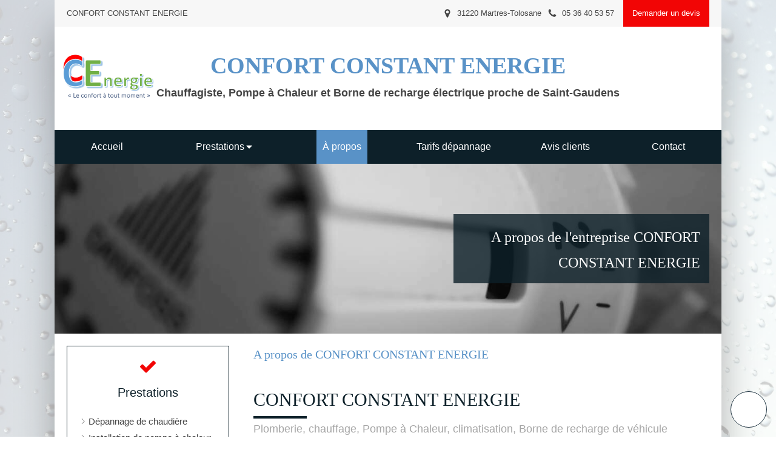

--- FILE ---
content_type: text/html; charset=utf-8
request_url: https://www.confortconstant-energie.fr/presentation-confort-constant-energie-plomberie-chauffage-pompe-a-chaleur-climatisation-borne-de-recharge-de-vehicule-electrique-saint-gaudens
body_size: 13310
content:
<!DOCTYPE html>
<html lang="fr-FR">
<head>
  <meta charset="utf-8">
  <meta http-equiv="X-UA-Compatible" content="IE=edge">
  <meta name="viewport" content="width=device-width, initial-scale=1.0, user-scalable=yes">
  <base href="//www.confortconstant-energie.fr">
    <meta name="robots" content="index,follow">
    <link rel="canonical" href="https://www.confortconstant-energie.fr/presentation-confort-constant-energie-plomberie-chauffage-pompe-a-chaleur-climatisation-borne-de-recharge-de-vehicule-electrique-saint-gaudens"/>
  <link rel="shortcut icon" type="image/x-icon" href="https://files.sbcdnsb.com/images/brand/1761584369/1/default_favicon/favicon1.png" />
  <title>A propos de CONFORT CONSTANT ENERGIE, chauffage et installation de bornes électriques proche de Service de plomberie proche de Saint-Gaudens (31800)</title>
  <meta property="og:type" content="website">
  <meta property="og:url" content="https://www.confortconstant-energie.fr/presentation-confort-constant-energie-plomberie-chauffage-pompe-a-chaleur-climatisation-borne-de-recharge-de-vehicule-electrique-saint-gaudens">
  <meta property="og:title" content="A propos de CONFORT CONSTANT ENERGIE, chauffage et installation de bornes électriques proche de Service de plomberie proche de Saint-Gaudens (31800)">
  <meta property="twitter:card" content="summary">
  <meta property="twitter:title" content="A propos de CONFORT CONSTANT ENERGIE, chauffage et installation de bornes électriques proche de Service de plomberie proche de Saint-Gaudens (31800)">
  <meta name="description" content="Vous voulez en savoir plus sur l&#39;entreprise Confort Constant Energie ? Découvrez l&#39;histoire de l&#39;entreprise ainsi que leurs spécialités et leurs valeurs.">
  <meta property="og:description" content="Vous voulez en savoir plus sur l&#39;entreprise Confort Constant Energie ? Découvrez l&#39;histoire de l&#39;entreprise ainsi que leurs spécialités et leurs valeurs.">
  <meta property="twitter:description" content="Vous voulez en savoir plus sur l&#39;entreprise Confort Constant Energie ? Découvrez l&#39;histoire de l&#39;entreprise ainsi que leurs spécialités et leurs valeurs.">
  
        
      <link rel="preload" href="https://files.sbcdnsb.com/images/T9fXXcwNE7MKiNFFk6hltA/content/1659615697/2636144/1000/ee3db50b2de91c72d658460ce44d5b97e772e7d31ab1174793_1280.jpeg" as="image" media="(max-width: 992px)"><link rel="preload" href="https://files.sbcdnsb.com/images/T9fXXcwNE7MKiNFFk6hltA/content/1659615697/2636144/1200/ee3db50b2de91c72d658460ce44d5b97e772e7d31ab1174793_1280.jpeg" as="image" media="(max-width: 1199px)"><link rel="preload" href="https://files.sbcdnsb.com/images/T9fXXcwNE7MKiNFFk6hltA/content/1659615697/2636144/2000/ee3db50b2de91c72d658460ce44d5b97e772e7d31ab1174793_1280.jpeg" as="image" media="(min-width: 1200px)">      
      <link rel="preload" href="https://files.sbcdnsb.com/images/T9fXXcwNE7MKiNFFk6hltA/content/1659615697/2636144/1000/ee3db50b2de91c72d658460ce44d5b97e772e7d31ab1174793_1280.jpeg" as="image" media="(max-width: 992px)"><link rel="preload" href="https://files.sbcdnsb.com/images/T9fXXcwNE7MKiNFFk6hltA/content/1659615697/2636144/1200/ee3db50b2de91c72d658460ce44d5b97e772e7d31ab1174793_1280.jpeg" as="image" media="(max-width: 1199px)"><link rel="preload" href="https://files.sbcdnsb.com/images/T9fXXcwNE7MKiNFFk6hltA/content/1659615697/2636144/2000/ee3db50b2de91c72d658460ce44d5b97e772e7d31ab1174793_1280.jpeg" as="image" media="(min-width: 1200px)">

  <link rel="stylesheet" href="https://assets.sbcdnsb.com/assets/application-fd2bb3d4.css" media="all" />
  <link rel="stylesheet" href="https://assets.sbcdnsb.com/assets/app_visitor-5b7b9df0.css" media="all" />
  <link rel="stylesheet" href="https://assets.sbcdnsb.com/assets/tool/visitor/elements/manifests/partner-4955fcb5.css" media="all" /><link rel="stylesheet" href="https://assets.sbcdnsb.com/assets/tool/visitor/elements/manifests/sidebar_container-c83b07d4.css" media="all" /><link rel="stylesheet" href="https://assets.sbcdnsb.com/assets/tool/visitor/elements/manifests/content_box-5f80c809.css" media="all" />
  <link rel="stylesheet" href="https://assets.sbcdnsb.com/assets/themes/desktop/2/css/visitor-487ed337.css" media="all" />
  <link rel="stylesheet" href="https://assets.sbcdnsb.com/assets/themes/mobile/1/css/visitor-044df194.css" media="only screen and (max-width: 992px)" />
  <link rel="stylesheet" media="all" href="/site/T9fXXcwNE7MKiNFFk6hltA/styles/1760634556/dynamic-styles.css">
  <link rel="stylesheet" media="all" href="/styles/pages/1125461/1742311618/containers-specific-styles.css">
  <meta name="csrf-param" content="authenticity_token" />
<meta name="csrf-token" content="lB3XTfzwxNJYK1PFOYqMbTuQOATg54uXEKUqRzZEdfVqfkc0A47pujNXhqbT58_DhtTBxSj7Bs5QKFHOlQT4sg" />
  <script>
    var _paq = window._paq = window._paq || [];
    _paq.push(['trackPageView']);
    (function() {
      var u="//mtm.sbcdnsb.com/";
      _paq.push(['setTrackerUrl', u+'matomo.php']);
      _paq.push(['setSiteId', "5972"]);
      var d=document, g=d.createElement('script'), s=d.getElementsByTagName('script')[0];
      g.type='text/javascript'; g.async=true; g.src=u+'matomo.js'; s.parentNode.insertBefore(g,s);
    })();
  </script>
  <script>
  void 0 === window._axcb && (window._axcb = []);
  window._axcb.push(function(axeptio) {
      axeptio.on("cookies:complete", function(choices) {
          if(choices.google_analytics) {
            (function(i,s,o,g,r,a,m){i['GoogleAnalyticsObject']=r;i[r]=i[r]||function(){
            (i[r].q=i[r].q||[]).push(arguments)},i[r].l=1*new Date();a=s.createElement(o),
            m=s.getElementsByTagName(o)[0];a.async=1;a.src=g;m.parentNode.insertBefore(a,m)
            })(window,document,'script','//www.google-analytics.com/analytics.js','ga');

            ga('create', 'UA-235992280-16', {'cookieExpires': 31536000,'cookieUpdate': 'false'});
            ga('send', 'pageview');
          }
      })
  })
  </script>
  
  
  
  <script>window.Deferred=function(){var e=[],i=function(){if(window.jQuery&&window.jQuery.ui)for(;e.length;)e.shift()(window.jQuery);else window.setTimeout(i,250)};return i(),{execute:function(i){window.jQuery&&window.jQuery.ui?i(window.jQuery):e.push(i)}}}();</script>
  <script type="application/ld+json">
    {"@context":"https://schema.org","@type":"WebSite","name":"CONFORT CONSTANT ENERGIE","url":"https://www.confortconstant-energie.fr/presentation-confort-constant-energie-plomberie-chauffage-pompe-a-chaleur-climatisation-borne-de-recharge-de-vehicule-electrique-saint-gaudens"}
  </script>
  <script type="application/ld+json">
    {"@context":"https://schema.org","@type":"Plumber","@id":"https://schema.org/Plumber/zhsADDenmh","name":"CONFORT CONSTANT ENERGIE","legalName":"CONFORT CONSTANT ENERGIE","url":"https://www.confortconstant-energie.fr","sameAs":["https://www.facebook.com/constant.confort.5","https://goo.gl/maps/W41F6WE5ujxvrGH66"],"address":{"@type":"PostalAddress","@id":"https://schema.org/address/zhsADDenmh","addressLocality":"Martres-Tolosane","postalCode":"31220"},"telephone":"+33536405357","image":"https://files.sbcdnsb.com/images/T9fXXcwNE7MKiNFFk6hltA/businesses/1659607266/capture_18.PNG","logo":{"@type":"ImageObject","url":"https://files.sbcdnsb.com/images/T9fXXcwNE7MKiNFFk6hltA/businesses/1659607266/capture_18.PNG","inLanguage":"fr-FR","datePublished":"2022-07-28","contentSize":59030,"width":"568.0","height":"279.0"}}
  </script>
</head>
<body class="view-visitor theme_boxed menu_fixed has_header1 has_header2 has_header2_simple has_aside1 has_aside has_footer lazyload has_top_bar top_bar_size_normal top_bar_fixed ">
    <script>
      function loadAdwordsConversionAsyncScript() {
        var el = document.createElement('script');
        el.setAttribute('type', "text/javascript");
        el.setAttribute('src', '//www.googleadservices.com/pagead/conversion_async.js');
        document.body.append(el);
      }

      void 0 === window._axcb && (window._axcb = []);
      window._axcb.push(function(axeptio) {
        axeptio.on("cookies:complete", function(choices) {
          if(choices.google_remarketing) {
            loadAdwordsConversionAsyncScript();
          }
        });
      });
    </script>
  <div id="body-container">
    
    <style>#fixed-bottom-phone-number {
    z-index: 1000;
    position: fixed;
    bottom: 0;
    right: 0;
    margin: 15px;
    height: 60px;
    width: 60px;
    border-radius: 50px;
    background-color: white;
    display: flex;
    align-items: center;
    justify-content: center;
    border: 1px solid #1E3340;
}</style>
    
      <nav class="menu-mobile sb-hidden-md sb-hidden-lg">
  <div class="nav-mobile">
      <ul class="mobile-menu-tabs">
    <li class="menu-mobile-element  ">
        <a class="menu-tab-element  content-link" href="/">
          
          <span class="tab-content">Accueil</span>
</a>    </li>
    <li class="menu-mobile-element menu-mobile-element-with-subfolder ">
        <div class="menu-tab-element element element-folder">
          <button class="folder-label-opener">
            <span class="open-icon"><svg version="1.1" xmlns="http://www.w3.org/2000/svg" xmlns:xlink="http://www.w3.org/1999/xlink" x="0px" y="0px"
	 viewBox="0 0 500 500" style="enable-background:new 0 0 500 500;" xml:space="preserve">
      <style type="text/css">.st0{fill:none;stroke:#000000;stroke-width:30;stroke-miterlimit:10;}</style>
      <g><line class="st0" x1="-1" y1="249.5" x2="500" y2="249.5"/></g>
      <g><line class="st0" x1="249.5" y1="0" x2="249.5" y2="499"/></g>
    </svg></span>
            <span class="close-icon" style="display: none;"><svg version="1.1" xmlns="http://www.w3.org/2000/svg" xmlns:xlink="http://www.w3.org/1999/xlink" x="0px" y="0px"
	 viewBox="0 0 500 500" style="enable-background:new 0 0 500 500;" xml:space="preserve">
      <style type="text/css">.st0{fill:none;stroke:#000000;stroke-width:30;stroke-miterlimit:10;}</style>
      <g><line class="st0" x1="-1" y1="249.5" x2="500" y2="249.5"/></g>
    </svg></span>
          </button>
          
          <span class="tab-content">Prestations</span>
        </div>
        <ul class="mobile-menu-tabs">
    <li class="menu-mobile-element  ">
        <a class="menu-tab-element  content-link" href="/depannage-chauffage-chauffagiste-proche-saint-gaudens-31800">
          
          <span class="tab-content">Dépannage de chaudière</span>
</a>    </li>
    <li class="menu-mobile-element  ">
        <a class="menu-tab-element  content-link" href="/installation-de-pompe-a-chaleur-chauffagiste-proche-saint-gaudens">
          
          <span class="tab-content">Installation de pompe à chaleur</span>
</a>    </li>
    <li class="menu-mobile-element  ">
        <a class="menu-tab-element  content-link" href="/climatisation-installateur-de-climatisation-saint-gaudens">
          
          <span class="tab-content">Climatisation</span>
</a>    </li>
    <li class="menu-mobile-element  ">
        <a class="menu-tab-element  content-link" href="/installation-borne-de-recharge-vehicule-electrique-saint-gaudens">
          
          <span class="tab-content">Installation Borne de recharge véhicule électrique</span>
</a>    </li>
    <li class="menu-mobile-element  ">
        <a class="menu-tab-element  content-link" href="/service-plomberie-proche-saint-gaudens-31800">
          
          <span class="tab-content">Plomberie</span>
</a>    </li>
</ul>

    </li>
    <li class="menu-mobile-element  selected">
        <a class="menu-tab-element  content-link content-link-anchor" href="/presentation-confort-constant-energie-plomberie-chauffage-pompe-a-chaleur-climatisation-borne-de-recharge-de-vehicule-electrique-saint-gaudens#body-container">
          
          <span class="tab-content">À propos</span>
</a>    </li>
    <li class="menu-mobile-element  ">
        <a class="menu-tab-element  content-link" href="/tarifs-depannage-plombier-chauffagiste-climaticien-proche-saint-gaudens-31800">
          
          <span class="tab-content">Tarifs dépannage</span>
</a>    </li>
    <li class="menu-mobile-element  ">
        <a class="menu-tab-element  content-link" href="/avis-clients-confort-constant-energie-plombier-chauffagiste-climaticien-proche-saint-gaudens">
          
          <span class="tab-content">Avis clients</span>
</a>    </li>
    <li class="menu-mobile-element  ">
        <a class="menu-tab-element  content-link" href="/contact-devis-gratuit-plombier-chauffagiste-climaticien-etc-a-martres-tolosane-31220">
          
          <span class="tab-content">Contact</span>
</a>    </li>
</ul>
  
  </div>
  <div class="mobile-subdata">
    <div class="mobile-hours">
      <div class="element element-hours hours-sm sb-vi-text-left element-hours-text"></div>    
    </div>
  </div>
</nav>
<div class="sb-container-fluid" id="body-container-inner">
      <header class="header-mobile sb-hidden-md sb-hidden-lg">
  <div class="header-mobile-top">
    <button class="mobile-menu-button-open" aria-label="mobile-menu-button">
      <span class="text-open"><svg version="1.1" xmlns="http://www.w3.org/2000/svg" xmlns:xlink="http://www.w3.org/1999/xlink" x="0px" y="0px"
    	 viewBox="0 0 500 500" style="enable-background:new 0 0 500 500;" xml:space="preserve">
      <style type="text/css">.st0{fill:none;stroke:#000000;stroke-width:30;stroke-miterlimit:10;}</style>
      <g><line class="st0" x1="0.76" y1="248.82" x2="499.24" y2="250.18"/></g>
      <g><line class="st0" x1="0.85" y1="94.63" x2="499.33" y2="96"/></g>
      <g><line class="st0" x1="0.67" y1="403" x2="499.15" y2="404.37"/></g>
    </svg></span><span class="text-close"><svg version="1.1" xmlns="http://www.w3.org/2000/svg" xmlns:xlink="http://www.w3.org/1999/xlink" x="0px" y="0px"
	 viewBox="0 0 500 500" style="enable-background:new 0 0 500 500;" xml:space="preserve">
      <style type="text/css">.st0{fill:none;stroke:#000000;stroke-width:30;stroke-miterlimit:10;}</style>
      <g><line class="st0" x1="14" y1="14" x2="485" y2="485"/></g>
      <g><line class="st0" x1="485" y1="14" x2="14" y2="485"/></g>
    </svg></span>
    </button>
    <div class="header-mobile-logo">
      <a href="/"><div class="element element-business-logo"><img title="Logo CONFORT CONSTANT ENERGIE" alt="Logo CONFORT CONSTANT ENERGIE" style="max-width: 100%;" width="568.0" height="279.0" src="https://files.sbcdnsb.com/images/T9fXXcwNE7MKiNFFk6hltA/businesses/1659607266/capture_18.PNG" /></div></a>
    </div>
    <div class="header-mobile-titles">
        <div class="header-mobile-title"><strong><span>CONFORT CONSTANT ENERGIE</span></strong></div>
        <div class="header-mobile-subtitle"><strong><span>Chauffagiste, Pompe à Chaleur et Borne de recharge électrique proche de Saint-Gaudens </span></strong></div>
    </div>
  </div>
  <nav class="clearfix">
    <ul class="cta-n-2">
      <li class="mobile-cta-phone">
        <a title="Appeler" class="cta-mobile with-label" href="tel:0536405357"><span class="svg-container"><svg xmlns="http://www.w3.org/2000/svg" viewBox="0 0 1792 1792"><path d="M1600 1240q0 27-10 70.5t-21 68.5q-21 50-122 106-94 51-186 51-27 0-53-3.5t-57.5-12.5-47-14.5-55.5-20.5-49-18q-98-35-175-83-127-79-264-216t-216-264q-48-77-83-175-3-9-18-49t-20.5-55.5-14.5-47-12.5-57.5-3.5-53q0-92 51-186 56-101 106-122 25-11 68.5-21t70.5-10q14 0 21 3 18 6 53 76 11 19 30 54t35 63.5 31 53.5q3 4 17.5 25t21.5 35.5 7 28.5q0 20-28.5 50t-62 55-62 53-28.5 46q0 9 5 22.5t8.5 20.5 14 24 11.5 19q76 137 174 235t235 174q2 1 19 11.5t24 14 20.5 8.5 22.5 5q18 0 46-28.5t53-62 55-62 50-28.5q14 0 28.5 7t35.5 21.5 25 17.5q25 15 53.5 31t63.5 35 54 30q70 35 76 53 3 7 3 21z" /></svg></span><span>Appeler</span></a>
      </li>
      <li class="mobile-cta-map_link">
        <a title="Localisation" class="cta-mobile with-label" href="https://goo.gl/maps/W41F6WE5ujxvrGH66"><span class="svg-container"><svg xmlns="http://www.w3.org/2000/svg" viewBox="0 0 1792 1792"><path d="M1152 640q0-106-75-181t-181-75-181 75-75 181 75 181 181 75 181-75 75-181zm256 0q0 109-33 179l-364 774q-16 33-47.5 52t-67.5 19-67.5-19-46.5-52l-365-774q-33-70-33-179 0-212 150-362t362-150 362 150 150 362z" /></svg></span><span>Localisation</span></a>
      </li>
    </ul>    
  </nav>
</header>

<div class="container-dark" id="top-bar">  <div id="top-bar-inner" class="clearfix hide-on-mobile container-light with-bg-color normal-size">
    <style>
      #top-bar-inner.with-bg-color:before {
        opacity: 1.0;
        background-color: #F7F7F7;
      }
    </style>
    <div id="top-bar-inner-content">
      <div class="top-bar-items">
            <div id="top-bar-item-215006" class="top-bar-item top-bar-item-text left"><p>CONFORT CONSTANT ENERGIE</p>
</div>
            <div id="top-bar-item-215009" class="top-bar-item top-bar-item-link right clickable-zone">
<div class="element element-link " style="background-color: #F20505;">
  <a title="" class="content-link" href="/contact-devis-gratuit-plombier-chauffagiste-climaticien-etc-a-martres-tolosane-31220">
    <span>
      <span class="inner-text">Demander un devis</span>
    </span>
</a></div></div>
            <div id="top-bar-item-216737" class="top-bar-item top-bar-item-spacer hide-on-mobile right"><div class="top-bar-item-spacer-line">&nbsp;</div></div>
            <div id="top-bar-item-215008" class="top-bar-item top-bar-item-phone right top-bar-item-info"><div class="flex items-center"><span class="svg-container"><svg xmlns="http://www.w3.org/2000/svg" viewBox="0 0 1792 1792"><path d="M1600 1240q0 27-10 70.5t-21 68.5q-21 50-122 106-94 51-186 51-27 0-53-3.5t-57.5-12.5-47-14.5-55.5-20.5-49-18q-98-35-175-83-127-79-264-216t-216-264q-48-77-83-175-3-9-18-49t-20.5-55.5-14.5-47-12.5-57.5-3.5-53q0-92 51-186 56-101 106-122 25-11 68.5-21t70.5-10q14 0 21 3 18 6 53 76 11 19 30 54t35 63.5 31 53.5q3 4 17.5 25t21.5 35.5 7 28.5q0 20-28.5 50t-62 55-62 53-28.5 46q0 9 5 22.5t8.5 20.5 14 24 11.5 19q76 137 174 235t235 174q2 1 19 11.5t24 14 20.5 8.5 22.5 5q18 0 46-28.5t53-62 55-62 50-28.5q14 0 28.5 7t35.5 21.5 25 17.5q25 15 53.5 31t63.5 35 54 30q70 35 76 53 3 7 3 21z" /></svg></span> <span>05 36 40 53 57</span></div></div>
            <div id="top-bar-item-215007" class="top-bar-item top-bar-item-address right top-bar-item-info"><div class="flex items-center"><span class="svg-container"><svg xmlns="http://www.w3.org/2000/svg" viewBox="0 0 1792 1792"><path d="M1152 640q0-106-75-181t-181-75-181 75-75 181 75 181 181 75 181-75 75-181zm256 0q0 109-33 179l-364 774q-16 33-47.5 52t-67.5 19-67.5-19-46.5-52l-365-774q-33-70-33-179 0-212 150-362t362-150 362 150 150 362z" /></svg></span> <span>31220 Martres-Tolosane</span></div></div>
      </div>
    </div>
  </div>
</div><div class="" id="wrapper-shadow"><div class="container-light" id="header1"><div class="sb-row sb-hidden-xs sb-hidden-sm"><div class="sb-col sb-col-sm"><div id="container_37087156" class="sb-bloc sb-bloc-level-3 resizable-y bloc-element-absolute-container mobile-adapt-height-to-content  " style="height: 170px;"><div id="container_37087156_inner" style="" class="sb-bloc-inner container_37087156_inner"><div class="element element-absolute-container"><div class="tree-container"><div id="container_37087153" class="sb-bloc-alignment-wrapper  sb-bloc-alignment-h sb-bloc-alignment-h-center  "><div class="sb-bloc sb-bloc-level-3 sb-bloc-position-absolute header1-title bloc-element-title" style="top: 10.0551%;left: 42.7273%;"><div id="container_37087153_inner" style="margin: 20px 20px 20px 20px;" class="sb-bloc-inner container_37087153_inner"><div class="element element-title sb-vi-text-center theme-skin"><strong><span class="element-title-inner">CONFORT CONSTANT ENERGIE</span></strong></div></div></div></div><div id="container_37087155" class="sb-bloc-alignment-wrapper  sb-bloc-alignment-h-v sb-bloc-alignment-h-left sb-bloc-alignment-v-middle  "><div class="sb-bloc-alignment-sibling"></div><div class="sb-bloc sb-bloc-level-3 sb-bloc-position-absolute header1-logo bloc-element-business-logo" style="--element-animated-columns-flex-basis:16.0%;width: 16.0%;top: 30.0%;left: 0.0%;"><div id="container_37087155_inner" style="margin: 10px 10px 10px 10px;" class="sb-bloc-inner container_37087155_inner"><div class="element element-business-logo"><a href="/" title="CONFORT CONSTANT ENERGIE"><img title="CONFORT CONSTANT ENERGIE" alt="CONFORT CONSTANT ENERGIE" style="max-width: 100%;" width="568.0" height="279.0" src="https://files.sbcdnsb.com/images/T9fXXcwNE7MKiNFFk6hltA/businesses/1659607266/capture_18.PNG" /></a></div></div></div></div><div id="container_37087154" class="sb-bloc-alignment-wrapper  sb-bloc-alignment-h sb-bloc-alignment-h-center  "><div class="sb-bloc sb-bloc-level-3 sb-bloc-position-absolute header1-subtitle bloc-element-title" style="top: 45.2757%;left: 50.1818%;"><div id="container_37087154_inner" style="margin: 20px 20px 20px 20px;" class="sb-bloc-inner container_37087154_inner"><div class="element element-title sb-vi-text-center theme-skin"><strong><span class="element-title-inner">Chauffagiste, Pompe à Chaleur et Borne de recharge électrique proche de Saint-Gaudens </span></strong></div></div></div></div></div></div></div></div>
</div></div></div><div class="sb-hidden-xs sb-hidden-sm" id="menu"><div class="sb-row sb-hidden-xs sb-hidden-sm"><div class="sb-col sb-col-sm"><div id="container_37087148" class="sb-bloc sb-bloc-level-3 bloc-element-menu  " style=""><div class="element element-menu sb-vi-mobile-text-center true text-only"><div class=" menu-horizontal">
<div class="menu-level-container menu-level-0">
  <ul class="menu-tabs sb-row media-query">



        <li class="menu-tab-container sb-col">
          <div class="menu-tab">
            
              <a class="menu-tab-element  link-text link-text-dark content-link" href="/">

                <span class="tab-content" style=''>

                    <span class="title">Accueil</span>
                </span>

</a>

          </div>
        </li>



        <li class="menu-tab-container sb-col">
          <div class="menu-tab">
            
              <div class="menu-tab-element element-folder  link-text link-text-dark">
                <span class="tab-content" style="">

                    <span class="title">Prestations</span>
                </span>

                <span class="tab-arrows">
                  <span class="caret-right"><span class="svg-container"><svg xmlns="http://www.w3.org/2000/svg" viewBox="0 0 1792 1792"><path d="M1152 896q0 26-19 45l-448 448q-19 19-45 19t-45-19-19-45v-896q0-26 19-45t45-19 45 19l448 448q19 19 19 45z" /></svg></span></span>
                  <span class="caret-down"><span class="svg-container"><svg xmlns="http://www.w3.org/2000/svg" viewBox="0 0 1792 1792"><path d="M1408 704q0 26-19 45l-448 448q-19 19-45 19t-45-19l-448-448q-19-19-19-45t19-45 45-19h896q26 0 45 19t19 45z" /></svg></span></span>
                </span>
              </div>

          </div>
            
<div class="menu-level-container menu-level-1">
  <ul class="menu-tabs sb-row media-query">



        <li class="menu-tab-container sb-col">
          <div class="menu-tab">
            
              <a class="menu-tab-element  link-text link-text-dark content-link" href="/depannage-chauffage-chauffagiste-proche-saint-gaudens-31800">

                <span class="tab-content" style=''>

                    <span class="title">Dépannage de chaudière</span>
                </span>

</a>

          </div>
        </li>



        <li class="menu-tab-container sb-col">
          <div class="menu-tab">
            
              <a class="menu-tab-element  link-text link-text-dark content-link" href="/installation-de-pompe-a-chaleur-chauffagiste-proche-saint-gaudens">

                <span class="tab-content" style=''>

                    <span class="title">Installation de pompe à chaleur</span>
                </span>

</a>

          </div>
        </li>



        <li class="menu-tab-container sb-col">
          <div class="menu-tab">
            
              <a class="menu-tab-element  link-text link-text-dark content-link" href="/climatisation-installateur-de-climatisation-saint-gaudens">

                <span class="tab-content" style=''>

                    <span class="title">Climatisation</span>
                </span>

</a>

          </div>
        </li>



        <li class="menu-tab-container sb-col">
          <div class="menu-tab">
            
              <a class="menu-tab-element  link-text link-text-dark content-link" href="/installation-borne-de-recharge-vehicule-electrique-saint-gaudens">

                <span class="tab-content" style=''>

                    <span class="title">Installation Borne de recharge véhicule électrique</span>
                </span>

</a>

          </div>
        </li>



        <li class="menu-tab-container sb-col">
          <div class="menu-tab">
            
              <a class="menu-tab-element  link-text link-text-dark content-link" href="/service-plomberie-proche-saint-gaudens-31800">

                <span class="tab-content" style=''>

                    <span class="title">Plomberie</span>
                </span>

</a>

          </div>
        </li>
  </ul>
</div>

        </li>



        <li class="menu-tab-container sb-col selected">
          <div class="menu-tab">
            
              <a class="menu-tab-element  link-text link-text-dark content-link content-link-anchor" href="/presentation-confort-constant-energie-plomberie-chauffage-pompe-a-chaleur-climatisation-borne-de-recharge-de-vehicule-electrique-saint-gaudens#body-container">

                <span class="tab-content" style=''>

                    <span class="title">À propos</span>
                </span>

</a>

          </div>
        </li>



        <li class="menu-tab-container sb-col">
          <div class="menu-tab">
            
              <a class="menu-tab-element  link-text link-text-dark content-link" href="/tarifs-depannage-plombier-chauffagiste-climaticien-proche-saint-gaudens-31800">

                <span class="tab-content" style=''>

                    <span class="title">Tarifs dépannage</span>
                </span>

</a>

          </div>
        </li>



        <li class="menu-tab-container sb-col">
          <div class="menu-tab">
            
              <a class="menu-tab-element  link-text link-text-dark content-link" href="/avis-clients-confort-constant-energie-plombier-chauffagiste-climaticien-proche-saint-gaudens">

                <span class="tab-content" style=''>

                    <span class="title">Avis clients</span>
                </span>

</a>

          </div>
        </li>



        <li class="menu-tab-container sb-col">
          <div class="menu-tab">
            
              <a class="menu-tab-element  link-text link-text-dark content-link" href="/contact-devis-gratuit-plombier-chauffagiste-climaticien-etc-a-martres-tolosane-31220">

                <span class="tab-content" style=''>

                    <span class="title">Contact</span>
                </span>

</a>

          </div>
        </li>
  </ul>
</div>
</div></div></div>
</div></div></div><div class="container-light" id="header2"><div id="container_37087247" class="sb-bloc sb-bloc-level-3 resizable-y bloc-element-absolute-container mobile-adapt-height-to-content  " style="height: 280px;"><div id="container_37087247_inner" style="" class="sb-bloc-inner container_37087247_inner bg-imaged"><div class="element element-absolute-container"><div class="tree-container"><div id="container_37413747" class="sb-bloc-alignment-wrapper  sb-bloc-alignment-h-v sb-bloc-alignment-h-right sb-bloc-alignment-v-middle  force-bg-color-on-mobile "><div class="sb-bloc-alignment-sibling"></div><div class="sb-bloc sb-bloc-level-3 sb-bloc-position-absolute bloc-element-static-container" style="--element-animated-columns-flex-basis:42.0%;width: 42.0%;top: 36.3142%;left: 74.9091%;"><div id="container_37413747_inner" style="margin: 20px 20px 20px 20px;padding: 10px 10px 10px 10px;" class="sb-bloc-inner container_37413747_inner container-dark background-color-before-c-6"><div class="element element-static-container"><div class="tree-container clearfix"><div id="container_37413743" class="sb-bloc sb-bloc-level-3 bloc-element-title eac_template_title  " style="padding: 5px 5px 5px 5px;"><div class="element element-title"><h2><span class="element-title-inner"><span style='font-size: 24px;'>A propos de l'entreprise CONFORT CONSTANT ENERGIE</span></span></h2></div></div></div></div></div></div></div></div></div></div></div>
</div><div class="container-light sb-row sb-row-custom media-query has_aside1" id="center"><div class="sb-col sb-col-sm" id="center_inner_wrapper"><div class="" id="h1">
<div class="sb-bloc">

  <div class="sb-bloc-inner">
    <h1>A propos de CONFORT CONSTANT ENERGIE</h1>
  </div>
</div></div><div class="" id="center_inner"><div class="sections-container"><section class=" section tree-container" id="corps-de-la-page_2012308" >
<div class="sb-bloc-inner container_37087253_inner" id="container_37087253_inner" style="padding: 10px 10px 60px 10px;"><div class="subcontainers"><div id="container_37138334" class="sb-bloc sb-bloc-level-3 bloc-element-title  " style="padding: 10px 10px 0px 10px;"><div class="element element-title sb-vi-text-left theme-skin"><h2><span class="element-title-inner">CONFORT CONSTANT ENERGIE</span></h2></div></div><div id="container_37138335" class="sb-bloc sb-bloc-level-3 bloc-element-title  " style="padding: 0px 10px 10px 10px;"><div class="element element-title sb-vi-text-left theme-skin"><p><span class="element-title-inner">Plomberie, chauffage, Pompe à Chaleur, climatisation, Borne de recharge de véhicule électrique, etc.</span></p></div></div><div id="container_37138338" class="sb-bloc sb-bloc-level-3 bloc-element-text  " style="padding: 10px 10px 10px 10px;"><div class="element element-text displayed_in_1_column" spellcheck="true"><p style="text-align: left;">CONFORT CONSTANT ENERGIE, <b>entreprise de plomberie, chauffage, Pompe à Chaleur, climatisation, Borne de recharge de véhicule électrique,</b> intervient dans la région du Comminges <b>(31)</b>. Nos artisans sont certifiés afin de vous apporter une prestation de qualité.</p>

<p style="text-align: left;">Vous êtes dans le Comminges et les environs ? <b>Nos artisans certifiés</b> interviennent rapidement où que vous soyez<b> sur rendez-vous ou en urgence</b>.</p>

<p style="text-align: left;">Nous mettons à votre disposition un excellent rapport qualité prix. Nous prenons bien sûr en compte vos attentes afin de répondre au mieux à vos exigences et vos requêtes.</p>

<p style="text-align: left;">Nos artisans sont certifiés <b>RGE QualifElec et RGE qualichauffage+</b>.</p></div></div><div id="container_37138341" class="sb-bloc sb-bloc-level-3 bloc-element-partner  " style="padding: 10px 10px 10px 10px;"><div class="element element-partner sb-vi-text-left">  <div class="element-partner-content view-thumbnail  sb-vi-text-left ">
      <div class="partner-item">
        
    <img id="content-partner-image-89975"
         alt="RGE qualichauffa"
         src="https://files.sbcdnsb.com/images/T9fXXcwNE7MKiNFFk6hltA/content/1658127126/2609355/400/79ad2828c610a5c65f8e20220718-1397146-kdsuv.png"
         srcset="https://files.sbcdnsb.com/images/T9fXXcwNE7MKiNFFk6hltA/content/1658127126/2609355/100/79ad2828c610a5c65f8e20220718-1397146-kdsuv.png 100w, https://files.sbcdnsb.com/images/T9fXXcwNE7MKiNFFk6hltA/content/1658127126/2609355/200/79ad2828c610a5c65f8e20220718-1397146-kdsuv.png 200w, https://files.sbcdnsb.com/images/T9fXXcwNE7MKiNFFk6hltA/content/1658127126/2609355/400/79ad2828c610a5c65f8e20220718-1397146-kdsuv.png 400w, https://files.sbcdnsb.com/images/T9fXXcwNE7MKiNFFk6hltA/content/1658127126/2609355/600/79ad2828c610a5c65f8e20220718-1397146-kdsuv.png 600w, https://files.sbcdnsb.com/images/T9fXXcwNE7MKiNFFk6hltA/content/1658127126/2609355/800/79ad2828c610a5c65f8e20220718-1397146-kdsuv.png 800w, https://files.sbcdnsb.com/images/T9fXXcwNE7MKiNFFk6hltA/content/1658127126/2609355/1000/79ad2828c610a5c65f8e20220718-1397146-kdsuv.png 1000w, https://files.sbcdnsb.com/images/T9fXXcwNE7MKiNFFk6hltA/content/1658127126/2609355/1200/79ad2828c610a5c65f8e20220718-1397146-kdsuv.png 1200w, https://files.sbcdnsb.com/images/T9fXXcwNE7MKiNFFk6hltA/content/1658127126/2609355/1600/79ad2828c610a5c65f8e20220718-1397146-kdsuv.png 1600w"
         width="400"
         height="182"
         style="max-height: 60px;"
    />

      </div>
      <div class="partner-item">
        
    <a title="RGE QualifElec" class="content-link" target="_blank" rel="noopener nofollow" href="http://www.qualifelec.fr/">
      <img id="content-partner-image-89976"
          alt="RGE QualifElec"
          src="https://files.sbcdnsb.com/images/T9fXXcwNE7MKiNFFk6hltA/content/1659606192/2609356/400/5a6a6f8785f059a51f3f20220718-3003563-1wahp66.png"
          srcset="https://files.sbcdnsb.com/images/T9fXXcwNE7MKiNFFk6hltA/content/1659606192/2609356/100/5a6a6f8785f059a51f3f20220718-3003563-1wahp66.png 100w, https://files.sbcdnsb.com/images/T9fXXcwNE7MKiNFFk6hltA/content/1659606192/2609356/200/5a6a6f8785f059a51f3f20220718-3003563-1wahp66.png 200w, https://files.sbcdnsb.com/images/T9fXXcwNE7MKiNFFk6hltA/content/1659606192/2609356/400/5a6a6f8785f059a51f3f20220718-3003563-1wahp66.png 400w, https://files.sbcdnsb.com/images/T9fXXcwNE7MKiNFFk6hltA/content/1659606192/2609356/600/5a6a6f8785f059a51f3f20220718-3003563-1wahp66.png 600w"
          width="400"
          height="702"
          style="max-height: 60px;"
      />
</a>
      </div>
      <div class="partner-item">
        
    <a title="Lien" class="content-link" target="_blank" rel="noopener" href="https://www.maaf.fr/fr/a-propos-de-maaf">
      <img id="content-partner-image-90222"
          alt="Maaf"
          src="https://files.sbcdnsb.com/images/T9fXXcwNE7MKiNFFk6hltA/content/1659024898/2628775/400/telechargement.png"
          srcset="https://files.sbcdnsb.com/images/T9fXXcwNE7MKiNFFk6hltA/content/1659024898/2628775/100/telechargement.png 100w, https://files.sbcdnsb.com/images/T9fXXcwNE7MKiNFFk6hltA/content/1659024898/2628775/200/telechargement.png 200w"
          width="400"
          height="304"
          style="max-height: 60px;"
      />
</a>
      </div>
  </div>
</div></div><div id="container_37138344" class="sb-bloc sb-bloc-level-3 resizable-y bloc-element-spacer  hide-on-mobile " style="height: 40px;"><div id="container_37138344_inner" style="margin: 10px 10px 10px 10px;" class="sb-bloc-inner container_37138344_inner"><div class="element element-spacer"></div></div></div><div id="container_37138347" class="sb-bloc sb-bloc-level-3 bloc-element-title  " style="padding: 10px 10px 10px 10px;"><div class="element element-title sb-vi-text-left theme-skin"><h2><span class="element-title-inner">Nos atouts</span></h2></div></div><div class="sb-bloc sb-bloc-level-1"><div class="sb-row sb-row-custom subcontainers media-query columns-gutter-size-20"><div class="sb-bloc sb-bloc-level-2 sb-col sb-col-sm" style="--element-animated-columns-flex-basis:40.0%;width: 40.0%;"><div class="subcontainers"><div id="container_37138350" class="sb-bloc sb-bloc-level-3 bloc-element-image  " style="padding: 10px 10px 10px 10px;"><div id="container_37138350_inner" style="" class="sb-bloc-inner container_37138350_inner"><div id="element-image-813030" class="element element-image sb-vi-text-center" data-id="813030">
  <div class="element-image-container redirect_with_no_text" style="">
    
<script type="application/ld+json">{"@context":"https://schema.org","@type":"ImageObject","url":"https://files.sbcdnsb.com/images/T9fXXcwNE7MKiNFFk6hltA/content/1659617920/2612637/les-atouts-de-confort-constant-energie.jpeg","name":"Les atouts de CONFORT CONSTANT ENERGIE","datePublished":"2022-07-19","width":"1700","height":"1275","caption":"Les atouts de CONFORT CONSTANT ENERGIE","inLanguage":"fr-FR"}</script>

  <img width="1700" height="1275" class="sb-vi-img-responsive img-query" alt="Les atouts de CONFORT CONSTANT ENERGIE" src="data:image/svg+xml,%3Csvg%20xmlns=&#39;http://www.w3.org/2000/svg&#39;%20viewBox=&#39;0%200%201700%201275&#39;%3E%3C/svg%3E" data-src="https://files.sbcdnsb.com/images/T9fXXcwNE7MKiNFFk6hltA/content/1659617920/2612637/100/les-atouts-de-confort-constant-energie.jpeg" data-srcset="https://files.sbcdnsb.com/images/T9fXXcwNE7MKiNFFk6hltA/content/1659617920/2612637/100/les-atouts-de-confort-constant-energie.jpeg 100w, https://files.sbcdnsb.com/images/T9fXXcwNE7MKiNFFk6hltA/content/1659617920/2612637/200/les-atouts-de-confort-constant-energie.jpeg 200w, https://files.sbcdnsb.com/images/T9fXXcwNE7MKiNFFk6hltA/content/1659617920/2612637/400/les-atouts-de-confort-constant-energie.jpeg 400w, https://files.sbcdnsb.com/images/T9fXXcwNE7MKiNFFk6hltA/content/1659617920/2612637/600/les-atouts-de-confort-constant-energie.jpeg 600w, https://files.sbcdnsb.com/images/T9fXXcwNE7MKiNFFk6hltA/content/1659617920/2612637/800/les-atouts-de-confort-constant-energie.jpeg 800w, https://files.sbcdnsb.com/images/T9fXXcwNE7MKiNFFk6hltA/content/1659617920/2612637/1000/les-atouts-de-confort-constant-energie.jpeg 1000w, https://files.sbcdnsb.com/images/T9fXXcwNE7MKiNFFk6hltA/content/1659617920/2612637/1200/les-atouts-de-confort-constant-energie.jpeg 1200w, https://files.sbcdnsb.com/images/T9fXXcwNE7MKiNFFk6hltA/content/1659617920/2612637/1600/les-atouts-de-confort-constant-energie.jpeg 1600w, https://files.sbcdnsb.com/images/T9fXXcwNE7MKiNFFk6hltA/content/1659617920/2612637/2000/les-atouts-de-confort-constant-energie.jpeg 2000w" data-sizes="100px" />


  </div>
</div></div></div></div></div><div class="sb-bloc sb-bloc-level-2 sb-col sb-col-sm" style="--element-animated-columns-flex-basis:60.0%;width: 60.0%;"><div class="subcontainers"><div id="container_37138352" class="sb-bloc sb-bloc-level-3 bloc-element-text  " style="padding: 10px 10px 10px 10px;"><div class="element element-text displayed_in_1_column" spellcheck="true"><ul>
<li>Etudes et conseils personnalisés</li>
<li>Devis Gratuit</li>
<li>Interventions en urgences</li>
<li>Tarifs Règlementés</li>
<li>Techniciens certifiés et expérimentés</li>
<li>Agréé Assurances</li>
</ul><p style="text-align: left;"><b>Assurances</b></p><ul>
<li>Responsabilité civile</li>
<li>Garantie décennale</li>
<li>Responsabilité professionnelle</li>
</ul></div></div></div></div></div></div><div id="container_37138355" class="sb-bloc sb-bloc-level-3 resizable-y bloc-element-spacer  hide-on-mobile " style="height: 40px;"><div id="container_37138355_inner" style="margin: 10px 10px 10px 10px;" class="sb-bloc-inner container_37138355_inner"><div class="element element-spacer"></div></div></div><div id="container_37138358" class="sb-bloc sb-bloc-level-3 bloc-element-title  " style="padding: 10px 10px 10px 10px;"><div class="element element-title sb-vi-text-left theme-skin"><h2><span class="element-title-inner">Nos prestations</span></h2></div></div><div id="container_37138361" class="sb-bloc sb-bloc-level-3 bloc-element-title  " style="padding: 10px 10px 10px 10px;"><div class="element element-title sb-vi-text-left"><h3><span class="element-title-inner"><strong><span style='font-size: 20px;'>Chaudière</span></strong></span></h3></div></div><div id="container_37138362" class="sb-bloc sb-bloc-level-3 bloc-element-text  " style="padding: 10px 10px 10px 10px;"><div class="element element-text displayed_in_1_column" spellcheck="true"><p>Dépannage Chaudière Gaz, Fioul, Pompe à Chaleur, climatisation, Cumulus électrique, Ballon Thermodynamique</p></div></div><div id="container_37138363" class="sb-bloc sb-bloc-level-3 bloc-element-title  " style="padding: 10px 10px 10px 10px;"><div class="element element-title sb-vi-text-left"><h3><span class="element-title-inner"><strong><span style='font-size: 20px;'>Borne de recharge véhicule électrique</span></strong></span></h3></div></div><div id="container_37138364" class="sb-bloc sb-bloc-level-3 bloc-element-title  " style="padding: 10px 10px 10px 10px;"><div class="element element-title sb-vi-text-left"><h3><span class="element-title-inner"><span style='font-size: 14px;'>Entretien, Dépannage et Installation de borne de recharge de véhicule électrique</span></span></h3></div></div><div id="container_37138365" class="sb-bloc sb-bloc-level-3 bloc-element-title  " style="padding: 10px 10px 10px 10px;"><div class="element element-title sb-vi-text-left"><h3><span class="element-title-inner"><strong><span style='font-size: 20px;'>Climatisation</span></strong></span></h3></div></div><div id="container_37138366" class="sb-bloc sb-bloc-level-3 bloc-element-text  " style="padding: 10px 10px 10px 10px;"><div class="element element-text displayed_in_1_column" spellcheck="true"><p>Dépannage de climatisation, Entretien de climatisation, installation de climatisation.</p></div></div><div id="container_37138367" class="sb-bloc sb-bloc-level-3 bloc-element-title  " style="padding: 10px 10px 10px 10px;"><div class="element element-title sb-vi-text-left"><h3><span class="element-title-inner"><strong><span style='font-size: 20px;'>Pompe à chaleur</span></strong></span></h3></div></div><div id="container_37138368" class="sb-bloc sb-bloc-level-3 bloc-element-text  " style="padding: 10px 10px 10px 10px;"><div class="element element-text displayed_in_1_column" spellcheck="true"><p>Dépannage, Entretien, Installation et Mise en service de pompe à chaleur Air / Air et Air / Eau</p></div></div><div id="container_37138369" class="sb-bloc sb-bloc-level-3 bloc-element-title  " style="padding: 10px 10px 10px 10px;"><div class="element element-title sb-vi-text-left"><h3><span class="element-title-inner"><strong><span style='font-size: 20px;'>Ballon d'eau chaude</span></strong></span></h3></div></div><div id="container_37138370" class="sb-bloc sb-bloc-level-3 bloc-element-text  " style="padding: 10px 10px 10px 10px;"><div class="element element-text displayed_in_1_column" spellcheck="true"><p>Entretien , Dépannage et Installation de ballon d'eau chaude et Thermodynamique</p></div></div><div id="container_37138371" class="sb-bloc sb-bloc-level-3 bloc-element-title  " style="padding: 10px 10px 10px 10px;"><div class="element element-title sb-vi-text-left"><h3><span class="element-title-inner"><strong><span style='font-size: 20px;'>Plomberie</span></strong></span></h3></div></div><div id="container_37138372" class="sb-bloc sb-bloc-level-3 bloc-element-text  " style="padding: 10px 10px 10px 10px;"><div class="element element-text displayed_in_1_column" spellcheck="true"><p>Remplacement de groupe de sécurité, dégorgement de canalisation, remplacement de robinetterie, débouchage de toilettes, Pose de wc et meuble salle de bain.</p></div></div><div id="container_37138374" class="sb-bloc sb-bloc-level-3 bloc-element-text  " style="padding: 10px 10px 10px 10px;"><div class="element element-text displayed_in_1_column" spellcheck="true"></div></div><div id="container_37138375" class="sb-bloc sb-bloc-level-3 bloc-element-link  " style="padding: 10px 10px 10px 10px;"><div class="element element-link link-xl sb-vi-text-left">  <a title="" class=" sb-vi-btn forced-color sb-vi-btn-lg skin_1 content-link" style="display:block;" href="/contact-devis-gratuit-plombier-chauffagiste-climaticien-etc-a-martres-tolosane-31220">
    <div class="content-container flex items-center">
      
      <span class="inner-text">Demander un devis</span>
      
    </div>
</a></div></div></div></div>

</section>
<section class=" section tree-container" id="fournisseurs_2014931" >
<div class="sb-bloc-inner container_37152075_inner" id="container_37152075_inner" style="padding: 10px 10px 60px 10px;"><div class="subcontainers"><div id="container_37152076" class="sb-bloc sb-bloc-level-3 bloc-element-title  " style="padding: 10px 10px 10px 10px;"><div class="element element-title theme-skin"><h2><span class="element-title-inner">Principaux fournisseurs de CONFORT CONSTANT ENERGIE, plombier-chauffagiste, Climaticien à Martres-Tolosane (31220)</span></h2></div></div><div id="container_37152069" class="sb-bloc sb-bloc-level-3 bloc-element-text  " style="padding: 10px 10px 10px 10px;"><div class="element element-text displayed_in_1_column" spellcheck="true"><p>Voici les principaux fournisseurs de CONFORT CONSTANT ENERGIE.<br />
Ils sont l'assurance de travaux de plomberie, chauffage, Pompe à Chaleur, climatisation, Borne de recharge de véhicule électrique, réussis !</p></div></div><div id="container_37152072" class="sb-bloc sb-bloc-level-3 bloc-element-partner  " style="padding: 10px 10px 10px 10px;"><div class="element element-partner sb-vi-text-center">  <div class="element-partner-content view-mosaic ">
    <div class="sb-row media-query with-padding">
        <div class="sb-col sb-col-xs-6 sb-col-md-4">
          <div class="partner-item">
            <div class="partner-item-logo">
              <div class="partner-item-logo-wrapper">
                
    <a title="Atlantic" class="content-link" target="_blank" rel="noopener nofollow" href="http://www.atlantic.fr/">
      <img id="content-partner-image-89977"
          alt="Atlantic"
          src="https://files.sbcdnsb.com/images/T9fXXcwNE7MKiNFFk6hltA/content/1658127126/2609357/400/f58223049484a0ea28f020220718-2832569-zryzh7.jpeg"
          srcset="https://files.sbcdnsb.com/images/T9fXXcwNE7MKiNFFk6hltA/content/1658127126/2609357/100/f58223049484a0ea28f020220718-2832569-zryzh7.jpeg 100w, https://files.sbcdnsb.com/images/T9fXXcwNE7MKiNFFk6hltA/content/1658127126/2609357/200/f58223049484a0ea28f020220718-2832569-zryzh7.jpeg 200w, https://files.sbcdnsb.com/images/T9fXXcwNE7MKiNFFk6hltA/content/1658127126/2609357/400/f58223049484a0ea28f020220718-2832569-zryzh7.jpeg 400w, https://files.sbcdnsb.com/images/T9fXXcwNE7MKiNFFk6hltA/content/1658127126/2609357/600/f58223049484a0ea28f020220718-2832569-zryzh7.jpeg 600w, https://files.sbcdnsb.com/images/T9fXXcwNE7MKiNFFk6hltA/content/1658127126/2609357/800/f58223049484a0ea28f020220718-2832569-zryzh7.jpeg 800w, https://files.sbcdnsb.com/images/T9fXXcwNE7MKiNFFk6hltA/content/1658127126/2609357/1000/f58223049484a0ea28f020220718-2832569-zryzh7.jpeg 1000w, https://files.sbcdnsb.com/images/T9fXXcwNE7MKiNFFk6hltA/content/1658127126/2609357/1200/f58223049484a0ea28f020220718-2832569-zryzh7.jpeg 1200w, https://files.sbcdnsb.com/images/T9fXXcwNE7MKiNFFk6hltA/content/1658127126/2609357/1600/f58223049484a0ea28f020220718-2832569-zryzh7.jpeg 1600w"
          width="400"
          height="80"
          style="max-height: px;"
      />
</a>
              </div>
            </div>
            <div class="partner-item-name">
              <div class="partner-item-logo-wrapper">
                  <a target="_blank" class="content-link" rel="nofollow" href="http://www.atlantic.fr/">
                    Atlantic
</a>              </div>
            </div>
          </div>
        </div>
        <div class="sb-col sb-col-xs-6 sb-col-md-4">
          <div class="partner-item">
            <div class="partner-item-logo">
              <div class="partner-item-logo-wrapper">
                
    <a title="CEDEO" class="content-link" target="_blank" rel="noopener nofollow" href="https://www.cedeo.fr/">
      <img id="content-partner-image-89978"
          alt="CEDEO"
          src="https://files.sbcdnsb.com/images/T9fXXcwNE7MKiNFFk6hltA/content/1658127126/2609358/400/85d53ef1fc1de03ac81d20220718-1820996-1ux0s5v.png"
          srcset="https://files.sbcdnsb.com/images/T9fXXcwNE7MKiNFFk6hltA/content/1658127126/2609358/100/85d53ef1fc1de03ac81d20220718-1820996-1ux0s5v.png 100w, https://files.sbcdnsb.com/images/T9fXXcwNE7MKiNFFk6hltA/content/1658127126/2609358/200/85d53ef1fc1de03ac81d20220718-1820996-1ux0s5v.png 200w, https://files.sbcdnsb.com/images/T9fXXcwNE7MKiNFFk6hltA/content/1658127126/2609358/400/85d53ef1fc1de03ac81d20220718-1820996-1ux0s5v.png 400w, https://files.sbcdnsb.com/images/T9fXXcwNE7MKiNFFk6hltA/content/1658127126/2609358/600/85d53ef1fc1de03ac81d20220718-1820996-1ux0s5v.png 600w, https://files.sbcdnsb.com/images/T9fXXcwNE7MKiNFFk6hltA/content/1658127126/2609358/800/85d53ef1fc1de03ac81d20220718-1820996-1ux0s5v.png 800w, https://files.sbcdnsb.com/images/T9fXXcwNE7MKiNFFk6hltA/content/1658127126/2609358/1000/85d53ef1fc1de03ac81d20220718-1820996-1ux0s5v.png 1000w, https://files.sbcdnsb.com/images/T9fXXcwNE7MKiNFFk6hltA/content/1658127126/2609358/1200/85d53ef1fc1de03ac81d20220718-1820996-1ux0s5v.png 1200w, https://files.sbcdnsb.com/images/T9fXXcwNE7MKiNFFk6hltA/content/1658127126/2609358/1600/85d53ef1fc1de03ac81d20220718-1820996-1ux0s5v.png 1600w, https://files.sbcdnsb.com/images/T9fXXcwNE7MKiNFFk6hltA/content/1658127126/2609358/2000/85d53ef1fc1de03ac81d20220718-1820996-1ux0s5v.png 2000w"
          width="400"
          height="95"
          style="max-height: px;"
      />
</a>
              </div>
            </div>
            <div class="partner-item-name">
              <div class="partner-item-logo-wrapper">
                  <a target="_blank" class="content-link" rel="nofollow" href="https://www.cedeo.fr/">
                    CEDEO
</a>              </div>
            </div>
          </div>
        </div>
        <div class="sb-col sb-col-xs-6 sb-col-md-4">
          <div class="partner-item">
            <div class="partner-item-logo">
              <div class="partner-item-logo-wrapper">
                
    <a title="Hager" class="content-link" target="_blank" rel="noopener nofollow" href="http://www.hager.fr/">
      <img id="content-partner-image-89979"
          alt="Hager"
          src="https://files.sbcdnsb.com/images/T9fXXcwNE7MKiNFFk6hltA/content/1658127126/2609359/400/0d9eff11c1620adeb5a920220718-2832569-1k266jy.jpeg"
          srcset="https://files.sbcdnsb.com/images/T9fXXcwNE7MKiNFFk6hltA/content/1658127126/2609359/100/0d9eff11c1620adeb5a920220718-2832569-1k266jy.jpeg 100w, https://files.sbcdnsb.com/images/T9fXXcwNE7MKiNFFk6hltA/content/1658127126/2609359/200/0d9eff11c1620adeb5a920220718-2832569-1k266jy.jpeg 200w, https://files.sbcdnsb.com/images/T9fXXcwNE7MKiNFFk6hltA/content/1658127126/2609359/400/0d9eff11c1620adeb5a920220718-2832569-1k266jy.jpeg 400w, https://files.sbcdnsb.com/images/T9fXXcwNE7MKiNFFk6hltA/content/1658127126/2609359/600/0d9eff11c1620adeb5a920220718-2832569-1k266jy.jpeg 600w, https://files.sbcdnsb.com/images/T9fXXcwNE7MKiNFFk6hltA/content/1658127126/2609359/800/0d9eff11c1620adeb5a920220718-2832569-1k266jy.jpeg 800w, https://files.sbcdnsb.com/images/T9fXXcwNE7MKiNFFk6hltA/content/1658127126/2609359/1000/0d9eff11c1620adeb5a920220718-2832569-1k266jy.jpeg 1000w"
          width="400"
          height="212"
          style="max-height: px;"
      />
</a>
              </div>
            </div>
            <div class="partner-item-name">
              <div class="partner-item-logo-wrapper">
                  <a target="_blank" class="content-link" rel="nofollow" href="http://www.hager.fr/">
                    Hager
</a>              </div>
            </div>
          </div>
        </div>
        <div class="sb-col sb-col-xs-6 sb-col-md-4">
          <div class="partner-item">
            <div class="partner-item-logo">
              <div class="partner-item-logo-wrapper">
                
    <img id="content-partner-image-89980"
         alt="SIDV"
         src="https://files.sbcdnsb.com/images/T9fXXcwNE7MKiNFFk6hltA/content/1658127126/2609360/400/b547c90f397b56ef7f2520220718-1536848-1pnukt7.png"
         srcset="https://files.sbcdnsb.com/images/T9fXXcwNE7MKiNFFk6hltA/content/1658127126/2609360/100/b547c90f397b56ef7f2520220718-1536848-1pnukt7.png 100w, https://files.sbcdnsb.com/images/T9fXXcwNE7MKiNFFk6hltA/content/1658127126/2609360/200/b547c90f397b56ef7f2520220718-1536848-1pnukt7.png 200w, https://files.sbcdnsb.com/images/T9fXXcwNE7MKiNFFk6hltA/content/1658127126/2609360/400/b547c90f397b56ef7f2520220718-1536848-1pnukt7.png 400w, https://files.sbcdnsb.com/images/T9fXXcwNE7MKiNFFk6hltA/content/1658127126/2609360/600/b547c90f397b56ef7f2520220718-1536848-1pnukt7.png 600w"
         width="400"
         height="136"
         style="max-height: px;"
    />

              </div>
            </div>
            <div class="partner-item-name">
              <div class="partner-item-logo-wrapper">
                  <p>SIDV</p>
              </div>
            </div>
          </div>
        </div>
        <div class="sb-col sb-col-xs-6 sb-col-md-4">
          <div class="partner-item">
            <div class="partner-item-logo">
              <div class="partner-item-logo-wrapper">
                
    <a title="Rexel" class="content-link" target="_blank" rel="noopener nofollow" href="https://www.rexel.fr/">
      <img id="content-partner-image-89981"
          alt="Rexel"
          src="https://files.sbcdnsb.com/images/T9fXXcwNE7MKiNFFk6hltA/content/1658127126/2609361/400/25d20572140aa4b1020620220718-1397146-1wxhx3h.png"
          srcset="https://files.sbcdnsb.com/images/T9fXXcwNE7MKiNFFk6hltA/content/1658127126/2609361/100/25d20572140aa4b1020620220718-1397146-1wxhx3h.png 100w, https://files.sbcdnsb.com/images/T9fXXcwNE7MKiNFFk6hltA/content/1658127126/2609361/200/25d20572140aa4b1020620220718-1397146-1wxhx3h.png 200w, https://files.sbcdnsb.com/images/T9fXXcwNE7MKiNFFk6hltA/content/1658127126/2609361/400/25d20572140aa4b1020620220718-1397146-1wxhx3h.png 400w, https://files.sbcdnsb.com/images/T9fXXcwNE7MKiNFFk6hltA/content/1658127126/2609361/600/25d20572140aa4b1020620220718-1397146-1wxhx3h.png 600w"
          width="400"
          height="153"
          style="max-height: px;"
      />
</a>
              </div>
            </div>
            <div class="partner-item-name">
              <div class="partner-item-logo-wrapper">
                  <a target="_blank" class="content-link" rel="nofollow" href="https://www.rexel.fr/">
                    Rexel
</a>              </div>
            </div>
          </div>
        </div>
    </div>
  </div>
</div></div></div></div>

</section>
</div></div></div><div class="sb-col sb-col-sm aside" id="aside1"><div class="sections-container"><section class=" section tree-container" id="colonne-complementaire_2012296" >
<div class="sb-bloc-inner container_37087157_inner" id="container_37087157_inner" style="padding: 10px 10px 60px 10px;"><div class="subcontainers"><div id="container_37138196" class="sb-bloc sb-bloc-level-3 bloc-element-sidebar-container  " style="padding: 10px 10px 10px 10px;"><div class="element element-sidebar-container"><div class="sidebar-container-head has-icon">
  <div class="sidebar-container-icon">
      <span class="svg-container"><svg class="[&quot;&quot;]" style="fill: #F20505;" xmlns="http://www.w3.org/2000/svg" viewBox="0 0 1792 1792"><path d="M1671 566q0 40-28 68l-724 724-136 136q-28 28-68 28t-68-28l-136-136-362-362q-28-28-28-68t28-68l136-136q28-28 68-28t68 28l294 295 656-657q28-28 68-28t68 28l136 136q28 28 28 68z" /></svg></span>
  </div>
  <div class="sidebar-container-title">
    <h2>
      <span>
        Prestations
      </span>
</h2>  </div>
</div>
<div class="sidebar-container-elements-container">
  <div class="tree-container">
    <div class="sb-bloc-inner container_37138187_inner" id="container_37138187_inner" style="padding: 10px 10px 10px 10px;"><div id="container_37138190" class="sb-bloc sb-bloc-level-3 bloc-element-menu  " style="padding: 10px 10px 10px 10px;"><div class="element element-menu sb-vi-mobile-text-center false text-only"><div class=" menu-vertical menu-tabs-links display-chevrons">
<div class="menu-level-container menu-level-0">
  <ul class="menu-tabs sb-row media-query">



        <li class="menu-tab-container sb-colsb-col-xxs-12 sb-col-xs-12 sb-col-sm-12">
          <div class="menu-tab">
            <span class="svg-container"><svg xmlns="http://www.w3.org/2000/svg" viewBox="0 0 320 512"><path d="M299.3 244.7c6.2 6.2 6.2 16.4 0 22.6l-192 192c-6.2 6.2-16.4 6.2-22.6 0s-6.2-16.4 0-22.6L265.4 256 84.7 75.3c-6.2-6.2-6.2-16.4 0-22.6s16.4-6.2 22.6 0l192 192z" /></svg></span>
              <a class="menu-tab-element  link-text link-text-dark content-link" href="/depannage-chauffage-chauffagiste-proche-saint-gaudens-31800">

                <span class="tab-content" style=''>

                    <span class="title">Dépannage de chaudière</span>
                </span>

</a>

          </div>
        </li>



        <li class="menu-tab-container sb-colsb-col-xxs-12 sb-col-xs-12 sb-col-sm-12">
          <div class="menu-tab">
            <span class="svg-container"><svg xmlns="http://www.w3.org/2000/svg" viewBox="0 0 320 512"><path d="M299.3 244.7c6.2 6.2 6.2 16.4 0 22.6l-192 192c-6.2 6.2-16.4 6.2-22.6 0s-6.2-16.4 0-22.6L265.4 256 84.7 75.3c-6.2-6.2-6.2-16.4 0-22.6s16.4-6.2 22.6 0l192 192z" /></svg></span>
              <a class="menu-tab-element  link-text link-text-dark content-link" href="/installation-de-pompe-a-chaleur-chauffagiste-proche-saint-gaudens">

                <span class="tab-content" style=''>

                    <span class="title">Installation de pompe à chaleur</span>
                </span>

</a>

          </div>
        </li>



        <li class="menu-tab-container sb-colsb-col-xxs-12 sb-col-xs-12 sb-col-sm-12">
          <div class="menu-tab">
            <span class="svg-container"><svg xmlns="http://www.w3.org/2000/svg" viewBox="0 0 320 512"><path d="M299.3 244.7c6.2 6.2 6.2 16.4 0 22.6l-192 192c-6.2 6.2-16.4 6.2-22.6 0s-6.2-16.4 0-22.6L265.4 256 84.7 75.3c-6.2-6.2-6.2-16.4 0-22.6s16.4-6.2 22.6 0l192 192z" /></svg></span>
              <a class="menu-tab-element  link-text link-text-dark content-link" href="/climatisation-installateur-de-climatisation-saint-gaudens">

                <span class="tab-content" style=''>

                    <span class="title">Climatisation</span>
                </span>

</a>

          </div>
        </li>



        <li class="menu-tab-container sb-colsb-col-xxs-12 sb-col-xs-12 sb-col-sm-12">
          <div class="menu-tab">
            <span class="svg-container"><svg xmlns="http://www.w3.org/2000/svg" viewBox="0 0 320 512"><path d="M299.3 244.7c6.2 6.2 6.2 16.4 0 22.6l-192 192c-6.2 6.2-16.4 6.2-22.6 0s-6.2-16.4 0-22.6L265.4 256 84.7 75.3c-6.2-6.2-6.2-16.4 0-22.6s16.4-6.2 22.6 0l192 192z" /></svg></span>
              <a class="menu-tab-element  link-text link-text-dark content-link" href="/installation-borne-de-recharge-vehicule-electrique-saint-gaudens">

                <span class="tab-content" style=''>

                    <span class="title">Installation Borne de recharge véhicule électrique</span>
                </span>

</a>

          </div>
        </li>



        <li class="menu-tab-container sb-colsb-col-xxs-12 sb-col-xs-12 sb-col-sm-12">
          <div class="menu-tab">
            <span class="svg-container"><svg xmlns="http://www.w3.org/2000/svg" viewBox="0 0 320 512"><path d="M299.3 244.7c6.2 6.2 6.2 16.4 0 22.6l-192 192c-6.2 6.2-16.4 6.2-22.6 0s-6.2-16.4 0-22.6L265.4 256 84.7 75.3c-6.2-6.2-6.2-16.4 0-22.6s16.4-6.2 22.6 0l192 192z" /></svg></span>
              <a class="menu-tab-element  link-text link-text-dark content-link" href="/service-plomberie-proche-saint-gaudens-31800">

                <span class="tab-content" style=''>

                    <span class="title">Dépannage plomberie</span>
                </span>

</a>

          </div>
        </li>
  </ul>
</div>
</div></div></div><div id="container_37138193" class="sb-bloc sb-bloc-level-3 bloc-element-link  " style="padding: 10px 10px 10px 10px;"><div class="element element-link link-lg">  <a title="" class=" sb-vi-btn forced-color skin_1 content-link" style="display:block;" href="/contact-devis-gratuit-plombier-chauffagiste-climaticien-etc-a-martres-tolosane-31220">
    <div class="content-container flex items-center">
      
      <span class="inner-text">Demander un devis</span>
      
    </div>
</a></div></div></div>
  </div>
</div></div></div><div id="container_37138206" class="sb-bloc sb-bloc-level-3 bloc-element-sidebar-container  " style="padding: 10px 10px 10px 10px;"><div class="element element-sidebar-container"><div class="sidebar-container-head has-icon">
  <div class="sidebar-container-icon">
      <span class="svg-container"><svg class="[&quot;&quot;]" style="fill: #F20505;" xmlns="http://www.w3.org/2000/svg" viewBox="0 0 1792 1792"><path d="M1600 1240q0 27-10 70.5t-21 68.5q-21 50-122 106-94 51-186 51-27 0-53-3.5t-57.5-12.5-47-14.5-55.5-20.5-49-18q-98-35-175-83-127-79-264-216t-216-264q-48-77-83-175-3-9-18-49t-20.5-55.5-14.5-47-12.5-57.5-3.5-53q0-92 51-186 56-101 106-122 25-11 68.5-21t70.5-10q14 0 21 3 18 6 53 76 11 19 30 54t35 63.5 31 53.5q3 4 17.5 25t21.5 35.5 7 28.5q0 20-28.5 50t-62 55-62 53-28.5 46q0 9 5 22.5t8.5 20.5 14 24 11.5 19q76 137 174 235t235 174q2 1 19 11.5t24 14 20.5 8.5 22.5 5q18 0 46-28.5t53-62 55-62 50-28.5q14 0 28.5 7t35.5 21.5 25 17.5q25 15 53.5 31t63.5 35 54 30q70 35 76 53 3 7 3 21z" /></svg></span>
  </div>
  <div class="sidebar-container-title">
    <h2>
      <span>
        CONFORT CONSTANT ENERGIE à Martres-Tolosane
      </span>
</h2>  </div>
</div>
<div class="sidebar-container-elements-container">
  <div class="tree-container">
    <div class="sb-bloc-inner container_37138197_inner" id="container_37138197_inner" style="padding: 10px 10px 10px 10px;"><div id="container_37138200" class="sb-bloc sb-bloc-level-3 bloc-element-contact  " style="padding: 10px 10px 10px 10px;"><div class="element element-contact contact-md sb-vi-text-center sb-vi-mobile-text-center element-contact-vertical"><div class="sb-row media-query">
<div class="sb-col element-contact-item sb-col-sm-12">
  <div class="element-contact-company-name flex justify-start">
      <span class="svg-container"><svg xmlns="http://www.w3.org/2000/svg" viewBox="0 0 1792 1792"><path d="M1472 992v480q0 26-19 45t-45 19h-384v-384h-256v384h-384q-26 0-45-19t-19-45v-480q0-1 .5-3t.5-3l575-474 575 474q1 2 1 6zm223-69l-62 74q-8 9-21 11h-3q-13 0-21-7l-692-577-692 577q-12 8-24 7-13-2-21-11l-62-74q-8-10-7-23.5t11-21.5l719-599q32-26 76-26t76 26l244 204v-195q0-14 9-23t23-9h192q14 0 23 9t9 23v408l219 182q10 8 11 21.5t-7 23.5z" /></svg></span>
    <p class="element-contact-text">
      CONFORT CONSTANT ENERGIE
    </p>
  </div>
</div>
<div class="sb-col element-contact-item sb-col-sm-12">
  <div class="element-contact-adress flex justify-start">
    <span class="svg-container"><svg xmlns="http://www.w3.org/2000/svg" viewBox="0 0 1792 1792"><path d="M1152 640q0-106-75-181t-181-75-181 75-75 181 75 181 181 75 181-75 75-181zm256 0q0 109-33 179l-364 774q-16 33-47.5 52t-67.5 19-67.5-19-46.5-52l-365-774q-33-70-33-179 0-212 150-362t362-150 362 150 150 362z" /></svg></span>
  <p class="element-contact-text">
    
    
    <span>31220</span>
    <span>Martres-Tolosane</span><br/>
    
    
  </p>
  </div>
</div>

<script type="application/ld+json">
  {"@context":"https://schema.org","@type":"Plumber","@id":"https://schema.org/Plumber/zhsADDenmh","name":"CONFORT CONSTANT ENERGIE","address":{"@type":"PostalAddress","@id":"https://schema.org/address/zhsADDenmh","addressLocality":"Martres-Tolosane","postalCode":"31220"},"telephone":"+33536405357","image":"https://files.sbcdnsb.com/images/T9fXXcwNE7MKiNFFk6hltA/businesses/1659607266/capture_18.PNG"}
</script></div></div></div><div id="container_37138203" class="sb-bloc sb-bloc-level-3 bloc-element-contact  " style="padding: 10px 10px 10px 10px;"><div class="element element-contact contact-lg sb-vi-text-center sb-vi-mobile-text-center element-contact-vertical"><div class="sb-row media-query">
  <div class="sb-col element-contact-item sb-col-sm-12">
    <div class="element-contact-telfixe flex justify-start">
      
<p class="element-contact-text">
    <a class="element-contact-link phone-number-link" href="tel:0536405357">0536405357</a>
</p>

    </div>
  </div>

<script type="application/ld+json">
  {"@context":"https://schema.org","@type":"Plumber","@id":"https://schema.org/Plumber/zhsADDenmh","name":"CONFORT CONSTANT ENERGIE","address":{"@type":"PostalAddress","@id":"https://schema.org/address/zhsADDenmh","addressLocality":"Martres-Tolosane","postalCode":"31220"},"telephone":"+33536405357","image":"https://files.sbcdnsb.com/images/T9fXXcwNE7MKiNFFk6hltA/businesses/1659607266/capture_18.PNG"}
</script></div></div></div><div id="container_37412802" class="sb-bloc sb-bloc-level-3 bloc-element-social-links-group  " style="padding: 10px 10px 10px 10px;"><div class="element element-social-links-group social-links-group-md sb-vi-text-center sb-vi-mobile-text-center"><div class="link-buttons-skin-circle color-type-skin_1">
<a class="element-social-item element-social-facebook circle sb-vi-tooltip sb-vi-tooltip-top" title="Facebook" target="_blank" rel="me noopener" href="https://www.facebook.com/constant.confort.5"><i><svg xmlns="http://www.w3.org/2000/svg" height="1em" viewBox="0 0 320 512"><path d="M279.14 288l14.22-92.66h-88.91v-60.13c0-25.35 12.42-50.06 52.24-50.06h40.42V6.26S260.43 0 225.36 0c-73.22 0-121.08 44.38-121.08 124.72v70.62H22.89V288h81.39v224h100.17V288z"/></svg></i></a>






<a class="element-social-item element-social-google circle sb-vi-tooltip sb-vi-tooltip-top" title="Google MyBusiness" target="_blank" rel="me noopener" href="https://goo.gl/maps/W41F6WE5ujxvrGH66"><i><svg xmlns="http://www.w3.org/2000/svg" height="1em" viewBox="0 0 488 512"><path d="M488 261.8C488 403.3 391.1 504 248 504 110.8 504 0 393.2 0 256S110.8 8 248 8c66.8 0 123 24.5 166.3 64.9l-67.5 64.9C258.5 52.6 94.3 116.6 94.3 256c0 86.5 69.1 156.6 153.7 156.6 98.2 0 135-70.4 140.8-106.9H248v-85.3h236.1c2.3 12.7 3.9 24.9 3.9 41.4z"/></svg></i></a>















</div>
</div></div></div>
  </div>
</div></div></div></div></div>

</section>
</div></div></div><div class="container-dark" id="footer"><div class="sections-container"><div class=" section tree-container" id="pied-de-page_2012314" >
<div class="sb-bloc-inner container_37087294_inner container-dark background-color-before-c-6" id="container_37087294_inner" style="padding: 30px 30px 30px 30px;"><div class="subcontainers"><div id="container_37087297" class="sb-bloc sb-bloc-level-3 bloc-element-menu  " style="padding: 10px 10px 5px 10px;"><div class="element element-menu sb-vi-text-center sb-vi-mobile-text-center false text-only"><div class=" menu-horizontal menu-tabs-links">
<div class="menu-level-container menu-level-0">
  <ul class="menu-tabs sb-row media-query">



        <li class="menu-tab-container sb-col selected">
          <div class="menu-tab">
            
              <a class="menu-tab-element  link-text link-text-dark content-link content-link-anchor" href="/presentation-confort-constant-energie-plomberie-chauffage-pompe-a-chaleur-climatisation-borne-de-recharge-de-vehicule-electrique-saint-gaudens#body-container">

                <span class="tab-content" style=''>

                    <span class="title">CONFORT CONSTANT ENERGIE</span>
                </span>

</a>

          </div>
        </li>



        <li class="menu-tab-container sb-col">
          <div class="menu-tab">
            
              <a class="menu-tab-element  link-text link-text-dark content-link content-link-anchor" href="/presentation-confort-constant-energie-plomberie-chauffage-pompe-a-chaleur-climatisation-borne-de-recharge-de-vehicule-electrique-saint-gaudens#fournisseurs_2014931">

                <span class="tab-content" style=''>

                    <span class="title">Fournisseurs</span>
                </span>

</a>

          </div>
        </li>



        <li class="menu-tab-container sb-col">
          <div class="menu-tab">
            
              <a class="menu-tab-element  link-text link-text-dark content-link" href="/avis-clients-confort-constant-energie-plombier-chauffagiste-climaticien-proche-saint-gaudens">

                <span class="tab-content" style=''>

                    <span class="title">Avis clients</span>
                </span>

</a>

          </div>
        </li>



        <li class="menu-tab-container sb-col">
          <div class="menu-tab">
            
              <a class="menu-tab-element  link-text link-text-dark content-link" href="/contact-devis-gratuit-plombier-chauffagiste-climaticien-etc-a-martres-tolosane-31220">

                <span class="tab-content" style=''>

                    <span class="title">Contact</span>
                </span>

</a>

          </div>
        </li>
  </ul>
</div>
</div></div></div><div id="container_37087300" class="sb-bloc sb-bloc-level-3 bloc-element-text  " style="padding: 5px 10px 5px 10px;"><div class="element element-text displayed_in_1_column" spellcheck="true"><p style="text-align: center;">©2022 CONFORT CONSTANT ENERGIE - Plomberie, chauffage, Pompe à Chaleur, climatisation, Borne de recharge de véhicule électrique.</p></div></div><div id="container_37412793" class="sb-bloc sb-bloc-level-3 bloc-element-social-links-group  " style="padding: 10px 10px 10px 10px;"><div class="element element-social-links-group social-links-group-md sb-vi-text-center sb-vi-mobile-text-center"><div class="link-buttons-skin-circle color-type-skin_1">
<a class="element-social-item element-social-facebook circle sb-vi-tooltip sb-vi-tooltip-top" title="Facebook" target="_blank" rel="me noopener" href="https://www.facebook.com/constant.confort.5"><i><svg xmlns="http://www.w3.org/2000/svg" height="1em" viewBox="0 0 320 512"><path d="M279.14 288l14.22-92.66h-88.91v-60.13c0-25.35 12.42-50.06 52.24-50.06h40.42V6.26S260.43 0 225.36 0c-73.22 0-121.08 44.38-121.08 124.72v70.62H22.89V288h81.39v224h100.17V288z"/></svg></i></a>






<a class="element-social-item element-social-google circle sb-vi-tooltip sb-vi-tooltip-top" title="Google MyBusiness" target="_blank" rel="me noopener" href="https://goo.gl/maps/W41F6WE5ujxvrGH66"><i><svg xmlns="http://www.w3.org/2000/svg" height="1em" viewBox="0 0 488 512"><path d="M488 261.8C488 403.3 391.1 504 248 504 110.8 504 0 393.2 0 256S110.8 8 248 8c66.8 0 123 24.5 166.3 64.9l-67.5 64.9C258.5 52.6 94.3 116.6 94.3 256c0 86.5 69.1 156.6 153.7 156.6 98.2 0 135-70.4 140.8-106.9H248v-85.3h236.1c2.3 12.7 3.9 24.9 3.9 41.4z"/></svg></i></a>















</div>
</div></div><div id="container_37087303" class="sb-bloc sb-bloc-level-3 bloc-element-menu  " style="padding: 10px 10px 10px 10px;"><div class="element element-menu sb-vi-text-center sb-vi-mobile-text-center false text-only"><div class=" menu-horizontal menu-tabs-links">
<div class="menu-level-container menu-level-0">
  <ul class="menu-tabs sb-row media-query">



        <li class="menu-tab-container sb-col">
          <div class="menu-tab">
            
              <a class="menu-tab-element  link-text link-text-dark content-link" href="/plan-du-site">

                <span class="tab-content" style=''>

                    <span class="title">Plan du site</span>
                </span>

</a>

          </div>
        </li>



        <li class="menu-tab-container sb-col">
          <div class="menu-tab">
            
              <a class="menu-tab-element  link-text link-text-dark content-link" href="/mentions-legales">

                <span class="tab-content" style=''>

                    <span class="title">Mentions légales</span>
                </span>

</a>

          </div>
        </li>
  </ul>
</div>
</div></div></div></div></div>

</div>
</div></div><div class="container-dark" id="subfooter"><div class="sb-row"><div class="sb-col sb-col-sm"><p class="subfooter-credits pull-left">
  <span class="subfooter-credits-white-space">
    <span>Création et référencement du site par Simplébo</span>
      <a class="logo-white-space" target="_blank" rel="noopener nofollow" href="https://www.simplebo.fr/creation-site-internet-professionnel?sbmcn=SB_RENVOI_SIP_SITES_CLIENTS_PAGE_SITE_INTERNET&amp;utm_campaign=SB_RENVOI_SIP_SITES_CLIENTS_PAGE_SITE_INTERNET&amp;utm_source=Simplébo&amp;utm_medium=Renvoi+-+Site+internet+public">
        <img  src="data:image/svg+xml,%3Csvg%20xmlns=&#39;http://www.w3.org/2000/svg&#39;%20viewBox=&#39;0%200%200%200&#39;%3E%3C/svg%3E" data-src="https://files.sbcdnsb.com/images/brand/1761584369/1/websites_subfooter_logo/logo-simplebo-agence-web.png" alt="Simplébo" height="20" width="88">
</a>  </span>
    <span class="subfooter-separator">&nbsp; | &nbsp;</span>
    <span class="subfooter-credits-business-provider">Site partenaire de <a href="http://www.cedeo.fr/">CEDEO</a></span>
</p>
      <p class="subfooter-connexion pull-right">
        <a target="_blank" href="https://compte.simplebo.net/sites-internet/mes-sites/FsHIC0rJES/tableau-de-bord?redirected_from=cms">Connexion</a>
      </p>
</div></div></div></div></div>
<button id="backtotop" title="Vers le haut de page">
  <span class="svg-container"><svg xmlns="http://www.w3.org/2000/svg" viewBox="0 0 1792 1792"><path d="M1675 971q0 51-37 90l-75 75q-38 38-91 38-54 0-90-38l-294-293v704q0 52-37.5 84.5t-90.5 32.5h-128q-53 0-90.5-32.5t-37.5-84.5v-704l-294 293q-36 38-90 38t-90-38l-75-75q-38-38-38-90 0-53 38-91l651-651q35-37 90-37 54 0 91 37l651 651q37 39 37 91z" /></svg></span>
</button>
<div class="pswp" tabindex="-1" role="dialog" aria-hidden="true">
  <div class="pswp__bg"></div>
  <div class="pswp__scroll-wrap">
    <div class="pswp__container">
      <div class="pswp__item"></div>
      <div class="pswp__item"></div>
      <div class="pswp__item"></div>
    </div>
    <div class="pswp__ui pswp__ui--hidden">
      <div class="pswp__top-bar">
        <div class="pswp__counter"></div>
        <button class="pswp__button pswp__button--close" title="Fermer (Esc)"></button>
        <button class="pswp__button pswp__button--share" title="Partager"></button>
        <button class="pswp__button pswp__button--fs" title="Plein écran"></button>
        <button class="pswp__button pswp__button--zoom" title="Zoomer"></button>
        <div class="pswp__preloader">
          <div class="pswp__preloader__icn">
            <div class="pswp__preloader__cut">
              <div class="pswp__preloader__donut"></div>
            </div>
          </div>
        </div>
      </div>
      <div class="pswp__share-modal pswp__share-modal--hidden pswp__single-tap">
        <div class="pswp__share-tooltip"></div> 
      </div>
      <button class="pswp__button pswp__button--arrow--left" title="Précédent">
      </button>
      <button class="pswp__button pswp__button--arrow--right" title="Suivant">
      </button>
      <div class="pswp__caption">
        <div class="pswp__caption__center" style="text-align: center;"></div>
      </div>
    </div>
  </div>
</div><div id="modal-video-player" class="video-player-background" style="display: none;">
  <div class="video-player-container">
    <div class="video-player-close">
      <button class="video-player-close-btn">
        <span class="svg-container"><svg xmlns="http://www.w3.org/2000/svg" viewBox="0 0 1792 1792"><path d="M1490 1322q0 40-28 68l-136 136q-28 28-68 28t-68-28l-294-294-294 294q-28 28-68 28t-68-28l-136-136q-28-28-28-68t28-68l294-294-294-294q-28-28-28-68t28-68l136-136q28-28 68-28t68 28l294 294 294-294q28-28 68-28t68 28l136 136q28 28 28 68t-28 68l-294 294 294 294q28 28 28 68z" /></svg></span>
      </button>
    </div>
    <div id="video-iframe-container"></div>
  </div>
</div>
  </div>
  <script src="https://assets.sbcdnsb.com/assets/app_main-cb5d75a1.js"></script>
  <script>
  assets = {
    modals: 'https://assets.sbcdnsb.com/assets/tool/admin/manifests/modals-2ff1b2c4.js',
    imageAssistant: 'https://assets.sbcdnsb.com/assets/tool/admin/manifests/image_assistant-5015181e.js',
    videoAssistant: 'https://assets.sbcdnsb.com/assets/tool/admin/manifests/video_assistant-838f1580.js',
    fileAssistant: 'https://assets.sbcdnsb.com/assets/tool/admin/manifests/file_assistant-67eee6be.js',
    albumAssistant: 'https://assets.sbcdnsb.com/assets/tool/admin/manifests/album_assistant-fdfc2724.js',
    plupload: 'https://assets.sbcdnsb.com/assets/plupload-f8f1109f.js',
    aceEditor: 'https://assets.sbcdnsb.com/assets/ace_editor-bf5bdb3c.js',
    ckeditor: 'https://assets.sbcdnsb.com/assets/ckeditor-19e2a584.js',
    selectize: 'https://assets.sbcdnsb.com/assets/selectize-5bfa5e6f.js',
    select2: 'https://assets.sbcdnsb.com/assets/select2-c411fdbe.js',
    photoswipe: 'https://assets.sbcdnsb.com/assets/photoswipe-c14ae63e.js',
    timepicker: 'https://assets.sbcdnsb.com/assets/timepicker-b89523a4.js',
    datepicker: 'https://assets.sbcdnsb.com/assets/datepicker-6ced026a.js',
    datetimepicker: 'https://assets.sbcdnsb.com/assets/datetimepicker-b0629c3c.js',
    slick: 'https://assets.sbcdnsb.com/assets/slick-b994256f.js',
    fleximages: 'https://assets.sbcdnsb.com/assets/fleximages-879fbdc9.js',
    imagesloaded: 'https://assets.sbcdnsb.com/assets/imagesloaded-712c44a9.js',
    masonry: 'https://assets.sbcdnsb.com/assets/masonry-94021a84.js',
    sharer: 'https://assets.sbcdnsb.com/assets/sharer-912a948c.js',
    fontAwesome4Icons: 'https://assets.sbcdnsb.com/assets/icons/manifests/font_awesome_4_icons-e9575670.css',
    fontAwesome6Icons: 'https://assets.sbcdnsb.com/assets/icons/manifests/font_awesome_6_icons-da40e1b8.css'
  }
</script>

  
  <script src="https://assets.sbcdnsb.com/assets/app_visitor-7dadcd50.js"></script>
  <script src="https://assets.sbcdnsb.com/assets/tool/visitor/elements/components/partner-ed80fdcf.js"></script>
  <script src="https://assets.sbcdnsb.com/assets/themes/desktop/2/js/visitor-d7bd8ffe.js"></script>
  <script src="https://assets.sbcdnsb.com/assets/themes/mobile/1/js/visitor-f55e6d3b.js"></script>
  <script>$("body").append("<div id='fixed-bottom-phone-number'><a href='tel:0536405357'><i class='fa fa-phone fa-3x' style='color: #1E3340;'></i></a></div>");</script>
  
  <script>
  $(function(){var a="05 36 40 53 57",b=/0758363448|0618815285/;$($("p, div, span").get().reverse()).each(function(){var c=$(this),d=c.text().match(/((\+33\s*?)(\d\s*?){9}|(\d\s*?){10})/g);d&&$.each(d,function(d,e){var f=e.replace(/\s+/g,"").replace(/\+33/g,"0");f.match(b)&&(regex=new RegExp(e.replace(/\+/,"\\+","g").replace(/\s+/g,"(\\s+|&nbsp;)*?"),"g"),c.html(c.html().replace(regex,a)))})})});
</script>

  <script>
    appVisitor.config = {
      lazyloadEnabled: true,
      linkOpenConversionsTrackingEnabled: true,
      phoneNumberDisplayConversionsTrackingEnabled: false,
      toolConnexionBaseUrl: 'https://app.simplebo.net/site/T9fXXcwNE7MKiNFFk6hltA/authentification/sign_in?page=presentation-confort-constant-energie-plomberie-chauffage-pompe-a-chaleur-climatisation-borne-de-recharge-de-vehicule-electrique-saint-gaudens',
      analyticsEventsType: ""
    }
  </script>
    <script>
    window.axeptioSettings = {
      clientId: "6756cced2067753b4891c8db",
      cookiesVersion: {
        type: "custom_function",
        config: {
          function: () => {
            console.log("document.documentElement.lang : " + document.documentElement.lang);
            return document.documentElement.lang;
          }
        },
        cases: {
          "en": "-en",
          "en-EN": "-en",
          "fr-FR": "RGPD-FR",
          default: "RGPD-FR",
        }
      }
    };

    (function(d, s) {
      var t = d.getElementsByTagName(s)[0], e = d.createElement(s);
      e.async = true; e.src = "//static.axept.io/sdk.js";
      t.parentNode.insertBefore(e, t);
    })(document, "script");
    </script>
  
  
</body>
</html>


--- FILE ---
content_type: text/css
request_url: https://assets.sbcdnsb.com/assets/tool/visitor/elements/manifests/partner-4955fcb5.css
body_size: 620
content:
.element-partner .view-diaporama .element-partner-item-slick{position:relative;height:100px}.element-partner .view-diaporama .element-partner-item-slick .partner-item{text-align:center;padding:0 40px;display:inline-block;vertical-align:middle;float:none}.element-partner .view-diaporama .element-partner-item-slick .partner-item a{display:inline-block;outline:none;height:100px;line-height:100px;position:relative}.element-partner .view-diaporama .element-partner-item-slick .partner-item img{display:inline-block;vertical-align:middle;max-height:100px;max-width:100%;height:auto;width:auto}.element-partner .view-diaporama .element-partner-item-slick .slick-list{margin:0 50px}.element-partner .view-diaporama .element-partner-item-slick .arrow{position:absolute;outline:none;z-index:1;top:50%;margin-top:-15px;width:30px;height:30px;text-align:center;line-height:30px;background:none;border:none;color:rgba(155,155,155,.7)}.element-partner .view-diaporama .element-partner-item-slick .arrow.arrow-right{right:10px}.element-partner .view-diaporama .element-partner-item-slick .arrow.arrow-left{left:10px}.element-partner .view-diaporama .element-partner-item-slick .arrow svg{width:1em;fill:currentColor;vertical-align:middle}.element-partner .view-thumbnail .partner-item{display:inline-block;vertical-align:middle;margin:8px 10px;position:relative}.element-partner .view-thumbnail .partner-item a{display:block;font-size:0;line-height:60px;-webkit-border-radius:4px;-moz-border-radius:4px;-ms-border-radius:4px;-o-border-radius:4px;border-radius:4px;-webkit-transition:200ms ease-in-out 0s;-moz-transition:200ms ease-in-out 0s;-ms-transition:200ms ease-in-out 0s;-o-transition:200ms ease-in-out 0s;transition:200ms ease-in-out 0s;opacity:.9}.element-partner .view-thumbnail .partner-item a:hover{-webkit-transition:200ms ease-in-out 0s;-moz-transition:200ms ease-in-out 0s;-ms-transition:200ms ease-in-out 0s;-o-transition:200ms ease-in-out 0s;transition:200ms ease-in-out 0s;opacity:1}.element-partner .view-thumbnail .partner-item img{display:inline-block;vertical-align:middle;width:auto}.element-partner .view-scroll .element-partner-item-name{height:110px;line-height:80px;padding:15px;text-align:center}.element-partner .view-scroll .element-partner-item-name h3{display:inline-block;vertical-align:middle;margin-bottom:0 !important}.element-partner .view-scroll .element-partner-item-slick{position:relative;height:110px;line-height:110px;font-size:0px}.element-partner .view-scroll .element-partner-item-slick .partner-item{display:inline-block;vertical-align:middle;float:none;height:auto;text-align:center;padding:0 40px}.element-partner .view-scroll .element-partner-item-slick .partner-item a{outline:none;line-height:110px}.element-partner .view-scroll .element-partner-item-slick .partner-item img{display:inline-block;vertical-align:middle;max-height:70px;max-width:100%;width:auto}.element-partner .view-scroll .element-partner-item-slick .arrow{position:absolute;outline:none;z-index:1;top:50%;margin-top:-15px;width:30px;height:30px;text-align:center;line-height:30px;background:none;border:none;color:rgba(155,155,155,.7)}.element-partner .view-scroll .element-partner-item-slick .arrow.arrow-right{right:10px}.element-partner .view-scroll .element-partner-item-slick .arrow.arrow-left{left:10px}.element-partner .view-mosaic>.sb-row{margin:0 !important}.element-partner .view-mosaic .sb-col{padding:10px}.element-partner .view-mosaic .partner-item{position:relative;border:1px solid rgba(155,155,155,.4);background:#fff;-webkit-border-radius:4px;-moz-border-radius:4px;-ms-border-radius:4px;-o-border-radius:4px;border-radius:4px;height:170px;overflow:hidden}.element-partner .view-mosaic .partner-item .partner-item-logo{height:100%}.element-partner .view-mosaic .partner-item .partner-item-logo .partner-item-logo-wrapper{padding:10px;height:130px;text-align:center;line-height:110px;font-size:0}.element-partner .view-mosaic .partner-item .partner-item-logo a{display:block}.element-partner .view-mosaic .partner-item .partner-item-logo img{display:inline-block;vertical-align:middle;width:auto;max-width:100%;max-height:100px;height:auto}.element-partner .view-mosaic .partner-item .partner-item-name{position:absolute;bottom:0;left:0;right:0;min-height:40px}.element-partner .view-mosaic .partner-item .partner-item-name .partner-item-logo-wrapper{background:#fff;border-top:1px solid rgba(155,155,155,.4)}.element-partner .view-mosaic .partner-item .partner-item-name .partner-item-logo-wrapper p{padding:10px;margin-bottom:0 !important}.element-partner .view-mosaic .partner-item .partner-item-name .partner-item-logo-wrapper a{padding:10px;display:block;text-decoration:none}.element-partner .view-detail>.sb-row{margin:0 !important}.element-partner .view-detail>.sb-row>.sb-col{padding:20px}.element-partner .view-detail>.sb-row>.sb-col .partner-item>.sb-row{margin:0 -10px}.element-partner .view-detail>.sb-row>.sb-col .partner-item>.sb-row>.sb-col{padding:0 10px}.element-partner .view-detail>.sb-row>.sb-col:nth-child(2n+1){clear:both}.element-partner .view-detail .partner-item .partner-item-logo{margin-bottom:15px}.element-partner .view-detail .partner-item .partner-item-logo .partner-item-logo-wrapper{height:110px;line-height:90px;padding:10px;font-size:0;background:#fff;border:1px solid rgba(155,155,155,.4);-webkit-border-radius:4px;-moz-border-radius:4px;-ms-border-radius:4px;-o-border-radius:4px;border-radius:4px;padding:10px;text-align:center}.element-partner .view-detail .partner-item .partner-item-logo .partner-item-logo-wrapper:hover{border:1px solid rgba(80,80,80,.4);-webkit-transition:200ms ease-in-out 0s;-moz-transition:200ms ease-in-out 0s;-ms-transition:200ms ease-in-out 0s;-o-transition:200ms ease-in-out 0s;transition:200ms ease-in-out 0s}.element-partner .view-detail .partner-item .partner-item-logo a{display:block}.element-partner .view-detail .partner-item .partner-item-logo img{display:inline-block;vertical-align:middle;max-height:90px;max-width:100%;width:auto}.element-partner .view-detail .partner-item h3{margin-bottom:5px !important}.element-partner .view-detail .partner-item .partner-item-description{text-align:justify}.element-partner .view-detail .partner-item:hover img{-webkit-transition:200ms ease-in-out 0s;-moz-transition:200ms ease-in-out 0s;-ms-transition:200ms ease-in-out 0s;-o-transition:200ms ease-in-out 0s;transition:200ms ease-in-out 0s;-webkit-filter:grayscale(0%);-moz-filter:grayscale(0%);-ms-filter:grayscale(0%);-o-filter:grayscale(0%);filter:grayscale(0%)}.element-partner.el-query-max-767 .view-diaporama .partner-item{padding:0 20px}.element-partner .has_filter_bw a,.element-partner .has_filter_bw a:hover{-webkit-transition:200ms ease-in-out 0s;-moz-transition:200ms ease-in-out 0s;-ms-transition:200ms ease-in-out 0s;-o-transition:200ms ease-in-out 0s;transition:200ms ease-in-out 0s}.element-partner .has_filter_bw img{-webkit-transition:200ms ease-in-out 0s;-moz-transition:200ms ease-in-out 0s;-ms-transition:200ms ease-in-out 0s;-o-transition:200ms ease-in-out 0s;transition:200ms ease-in-out 0s;-webkit-filter:grayscale(100%);-moz-filter:grayscale(100%);-ms-filter:grayscale(100%);-o-filter:grayscale(100%);filter:grayscale(100%);filter:gray}.element-partner .has_filter_bw img:hover{-webkit-transition:200ms ease-in-out 0s;-moz-transition:200ms ease-in-out 0s;-ms-transition:200ms ease-in-out 0s;-o-transition:200ms ease-in-out 0s;transition:200ms ease-in-out 0s;-webkit-filter:grayscale(0%);-moz-filter:grayscale(0%);-ms-filter:grayscale(0%);-o-filter:grayscale(0%);filter:grayscale(0%)}@media(max-width: 768px){.element-partner img{display:block;width:100%;height:auto;border:none}}


--- FILE ---
content_type: text/css
request_url: https://assets.sbcdnsb.com/assets/tool/visitor/elements/manifests/sidebar_container-c83b07d4.css
body_size: -115
content:
.element-sidebar-container .sidebar-container-icon{font-size:30px}.element-sidebar-container .sidebar-container-title h2,.element-sidebar-container .sidebar-container-title h3,.element-sidebar-container .sidebar-container-title h4{font-size:20px !important;margin:0 !important}.element-sidebar-container .sidebar-container-elements-container{min-height:40px}


--- FILE ---
content_type: text/css
request_url: https://assets.sbcdnsb.com/assets/themes/desktop/2/css/visitor-487ed337.css
body_size: 124
content:
#wrapper-shadow{-webkit-box-shadow:0 0 60px rgba(0,0,0,.3);-moz-box-shadow:0 0 60px rgba(0,0,0,.3);-ms-box-shadow:0 0 60px rgba(0,0,0,.3);-o-box-shadow:0 0 60px rgba(0,0,0,.3);box-shadow:0 0 60px rgba(0,0,0,.3)}#body-container #body-container-inner #header2{position:relative}#body-container #body-container-inner #menu{text-align:center}#body-container #body-container-inner #menu.menu_is_fixing .menu-tab-element{-webkit-transition:100ms ease-in-out 0s;-moz-transition:100ms ease-in-out 0s;-ms-transition:100ms ease-in-out 0s;-o-transition:100ms ease-in-out 0s;transition:100ms ease-in-out 0s;padding:8px 10px !important}#body-container #body-container-inner #menu .menu-tabs{font-size:0}#body-container #body-container-inner #menu .element-menu{padding:0 !important}#body-container #body-container-inner #menu .element-menu ul.menu-tabs>.menu-tab-container{float:none;display:inline-block;vertical-align:middle}#body-container #body-container-inner #menu .element-menu ul.menu-tabs>.menu-tab-container .menu-tab-element{padding:17px 10px}#body-container #body-container-inner #menu .element-menu ul.menu-tabs>.menu-tab-container .menu-tab-element .tab-content{justify-content:center}#body-container #body-container-inner #menu .element-menu ul.menu-tabs>.menu-tab-container .menu-level-container{border:1px solid;margin:0 -1px 0 -1px}#body-container #body-container-inner #menu .element-menu ul.menu-tabs>.menu-tab-container .menu-level-container a{display:block}#body-container #body-container-inner #menu .element-menu ul.menu-tabs>.menu-tab-container .menu-level-container.menu-level-1{right:0;left:auto}#body-container #body-container-inner #menu .element-menu .menu-level-0>ul.menu-tabs>.menu-tab-container{display:table-cell;width:1%}#body-container #body-container-inner #menu .element-menu .menu-level-0>ul.menu-tabs>.menu-tab-container>.menu-tab .menu-tab-element{width:100%}@media screen and (min-width: 768px){#body-container #body-container-inner .has_aside1 #center_inner_wrapper,#body-container #body-container-inner .has_aside2 #center_inner_wrapper{width:72%}#body-container #body-container-inner .has_aside1 #center_inner_wrapper{left:28%}#body-container #body-container-inner .has_aside1 #aside1,#body-container #body-container-inner .has_aside2 #aside2{width:28%}#body-container #body-container-inner .has_aside1 #aside1{left:-72%}#body-container #body-container-inner .has_aside1.has_aside2 #aside1,#body-container #body-container-inner .has_aside1.has_aside2 #aside2{width:25%}#body-container #body-container-inner .has_aside1.has_aside2 #aside1{left:-50%}#body-container #body-container-inner .has_aside1.has_aside2 #center_inner_wrapper{width:50%;left:25%}}


--- FILE ---
content_type: text/css
request_url: https://www.confortconstant-energie.fr/styles/pages/1125461/1742311618/containers-specific-styles.css
body_size: 286
content:
.container_37087247_inner{background-repeat:no-repeat;-webkit-background-size:cover;-moz-background-size:cover;-o-background-size:cover;background-size:cover;background-position:center}@media (max-width: 992px){.container_37087247_inner{background-image:url(https://files.sbcdnsb.com/images/T9fXXcwNE7MKiNFFk6hltA/content/1659615697/2636144/1000/ee3db50b2de91c72d658460ce44d5b97e772e7d31ab1174793_1280.jpeg)}}@media (max-width: 1199px){.container_37087247_inner{background-image:url(https://files.sbcdnsb.com/images/T9fXXcwNE7MKiNFFk6hltA/content/1659615697/2636144/1200/ee3db50b2de91c72d658460ce44d5b97e772e7d31ab1174793_1280.jpeg)}}@media (min-width: 1200px){.container_37087247_inner{background-image:url(https://files.sbcdnsb.com/images/T9fXXcwNE7MKiNFFk6hltA/content/1659615697/2636144/2000/ee3db50b2de91c72d658460ce44d5b97e772e7d31ab1174793_1280.jpeg)}}.container_37413747_inner:before{content:"";position:absolute;top:0;bottom:0;left:0;right:0;opacity:0.8;border-top-right-radius:0px;border-top-left-radius:0px;border-bottom-right-radius:0px;border-bottom-left-radius:0px}@media (max-width: 768px){.container_37413747_inner{background:#000000BB}}.container_37138350_inner{position:relative}.container_37138350_inner{width:100% !important;max-width:400px !important;margin-right:auto !important;margin-left:auto !important}.container_37087294_inner{position:relative}.container_37087294_inner:before{content:"";position:absolute;top:0;bottom:0;left:0;right:0;opacity:1.0}


--- FILE ---
content_type: text/javascript
request_url: https://assets.sbcdnsb.com/assets/app_visitor-7dadcd50.js
body_size: 28351
content:
var global=(()=>{var ot=Object.create;var xe=Object.defineProperty;var rt=Object.getOwnPropertyDescriptor;var st=Object.getOwnPropertyNames;var at=Object.getPrototypeOf,lt=Object.prototype.hasOwnProperty;var n=(i,e)=>xe(i,"name",{value:e,configurable:!0}),fe=(i=>typeof require<"u"?require:typeof Proxy<"u"?new Proxy(i,{get:(e,t)=>(typeof require<"u"?require:e)[t]}):i)(function(i){if(typeof require<"u")return require.apply(this,arguments);throw Error('Dynamic require of "'+i+'" is not supported')});var pe=(i,e)=>()=>(e||i((e={exports:{}}).exports,e),e.exports);var ct=(i,e,t,o)=>{if(e&&typeof e=="object"||typeof e=="function")for(let c of st(e))!lt.call(i,c)&&c!==t&&xe(i,c,{get:()=>e[c],enumerable:!(o=rt(e,c))||o.enumerable});return i};var de=(i,e,t)=>(t=i!=null?ot(at(i)):{},ct(e||!i||!i.__esModule?xe(t,"default",{value:i,enumerable:!0}):t,i));var Fe=pe((Ot,he)=>{(function(i){typeof define=="function"&&define.amd?define(["jquery"],i):i(jQuery)})(function(i,e){var t=6,o=i.event.add,c=i.event.remove,d=n(function(v,w,A){i.event.trigger(w,A,v)},"trigger"),r=function(){return window.requestAnimationFrame||window.webkitRequestAnimationFrame||window.mozRequestAnimationFrame||window.oRequestAnimationFrame||window.msRequestAnimationFrame||function(v,w){return window.setTimeout(function(){v()},25)}}(),T={textarea:!0,input:!0,select:!0,button:!0},a={move:"mousemove",cancel:"mouseup dragstart",end:"mouseup"},h={move:"touchmove",cancel:"touchend",end:"touchend"};function p(v){var w=v,A=!1,G=!1;function K(J){A?(w(),r(K),G=!0,A=!1):G=!1}n(K,"trigger"),this.kick=function(J){A=!0,G||K()},this.end=function(J){var ce=w;J&&(G?(w=A?function(){ce(),J()}:J,A=!0):J())}}n(p,"Timer");function g(){return!0}n(g,"returnTrue");function y(){return!1}n(y,"returnFalse");function I(v){v.preventDefault()}n(I,"preventDefault");function M(v){T[v.target.tagName.toLowerCase()]||v.preventDefault()}n(M,"preventIgnoreTags");function B(v){return v.which===1&&!v.ctrlKey&&!v.altKey}n(B,"isLeftButton");function X(v,w){var A,G;if(v.identifiedTouch)return v.identifiedTouch(w);for(A=-1,G=v.length;++A<G;)if(v[A].identifier===w)return v[A]}n(X,"identifiedTouch");function Y(v,w){var A=X(v.changedTouches,w.identifier);if(A&&!(A.pageX===w.pageX&&A.pageY===w.pageY))return A}n(Y,"changedTouch");function N(v){var w;B(v)&&(w={target:v.target,startX:v.pageX,startY:v.pageY,timeStamp:v.timeStamp},o(document,a.move,W,w),o(document,a.cancel,L,w))}n(N,"mousedown");function W(v){var w=v.data;m(v,w,v,Z)}n(W,"mousemove");function L(v){Z()}n(L,"mouseend");function Z(){c(document,a.move,W),c(document,a.cancel,L)}n(Z,"removeMouse");function O(v){var w,A;T[v.target.tagName.toLowerCase()]||(w=v.changedTouches[0],A={target:w.target,startX:w.pageX,startY:w.pageY,timeStamp:v.timeStamp,identifier:w.identifier},o(document,h.move+"."+w.identifier,s,A),o(document,h.cancel+"."+w.identifier,u,A))}n(O,"touchstart");function s(v){var w=v.data,A=Y(v,w);A&&m(v,w,A,l)}n(s,"touchmove");function u(v){var w=v.data,A=X(v.changedTouches,w.identifier);A&&l(w.identifier)}n(u,"touchend");function l(v){c(document,"."+v,s),c(document,"."+v,u)}n(l,"removeTouch");function m(v,w,A,G){var K=A.pageX-w.startX,J=A.pageY-w.startY;K*K+J*J<t*t||V(v,w,A,K,J,G)}n(m,"checkThreshold");function _(){return this._handled=g,!1}n(_,"handled");function E(v){v._handled()}n(E,"flagAsHandled");function V(v,w,A,G,K,J){var ce=w.target,ee,le;ee=v.targetTouches,le=v.timeStamp-w.timeStamp,w.type="movestart",w.distX=G,w.distY=K,w.deltaX=G,w.deltaY=K,w.pageX=A.pageX,w.pageY=A.pageY,w.velocityX=G/le,w.velocityY=K/le,w.targetTouches=ee,w.finger=ee?ee.length:1,w._handled=_,w._preventTouchmoveDefault=function(){v.preventDefault()},d(w.target,w),J(w.identifier)}n(V,"triggerStart");function C(v){var w=v.data.timer;v.data.touch=v,v.data.timeStamp=v.timeStamp,w.kick()}n(C,"activeMousemove");function z(v){var w=v.data.event,A=v.data.timer;R(),re(w,A,function(){setTimeout(function(){c(w.target,"click",y)},0)})}n(z,"activeMouseend");function R(v){c(document,a.move,C),c(document,a.end,z)}n(R,"removeActiveMouse");function F(v){var w=v.data.event,A=v.data.timer,G=Y(v,w);G&&(v.preventDefault(),w.targetTouches=v.targetTouches,v.data.touch=G,v.data.timeStamp=v.timeStamp,A.kick())}n(F,"activeTouchmove");function U(v){var w=v.data.event,A=v.data.timer,G=X(v.changedTouches,w.identifier);G&&(Q(w),re(w,A))}n(U,"activeTouchend");function Q(v){c(document,"."+v.identifier,F),c(document,"."+v.identifier,U)}n(Q,"removeActiveTouch");function oe(v,w,A,G){var K=A-v.timeStamp;v.type="move",v.distX=w.pageX-v.startX,v.distY=w.pageY-v.startY,v.deltaX=w.pageX-v.pageX,v.deltaY=w.pageY-v.pageY,v.velocityX=.3*v.velocityX+.7*v.deltaX/K,v.velocityY=.3*v.velocityY+.7*v.deltaY/K,v.pageX=w.pageX,v.pageY=w.pageY}n(oe,"updateEvent");function re(v,w,A){w.end(function(){return v.type="moveend",d(v.target,v),A&&A()})}n(re,"endEvent");function ve(v,w,A){return o(this,"movestart.move",E),!0}n(ve,"setup");function se(v){return c(this,"dragstart drag",I),c(this,"mousedown touchstart",M),c(this,"movestart",E),!0}n(se,"teardown");function _e(v){v.namespace==="move"||v.namespace==="moveend"||(o(this,"dragstart."+v.guid+" drag."+v.guid,I,e,v.selector),o(this,"mousedown."+v.guid,M,e,v.selector))}n(_e,"addMethod");function ae(v){v.namespace==="move"||v.namespace==="moveend"||(c(this,"dragstart."+v.guid+" drag."+v.guid),c(this,"mousedown."+v.guid))}n(ae,"removeMethod"),i.event.special.movestart={setup:ve,teardown:se,add:_e,remove:ae,_default:n(function(v){var w,A;if(!v._handled())return;function G(K){oe(w,A.touch,A.timeStamp),d(v.target,w)}n(G,"update"),w={target:v.target,startX:v.startX,startY:v.startY,pageX:v.pageX,pageY:v.pageY,distX:v.distX,distY:v.distY,deltaX:v.deltaX,deltaY:v.deltaY,velocityX:v.velocityX,velocityY:v.velocityY,timeStamp:v.timeStamp,identifier:v.identifier,targetTouches:v.targetTouches,finger:v.finger},A={event:w,timer:new p(G),touch:e,timeStamp:e},v.identifier===e?(o(v.target,"click",y),o(document,a.move,C,A),o(document,a.end,z,A)):(v._preventTouchmoveDefault(),o(document,h.move+"."+v.identifier,F,A),o(document,h.end+"."+v.identifier,U,A))},"_default")},i.event.special.move={setup:n(function(){o(this,"movestart.move",i.noop)},"setup"),teardown:n(function(){c(this,"movestart.move",i.noop)},"teardown")},i.event.special.moveend={setup:n(function(){o(this,"movestart.moveend",i.noop)},"setup"),teardown:n(function(){c(this,"movestart.moveend",i.noop)},"teardown")},o(document,"mousedown.move",N),o(document,"touchstart.move",O),typeof Array.prototype.indexOf=="function"&&function(v,w){for(var A=["changedTouches","targetTouches"],G=A.length;G--;)v.event.props.indexOf(A[G])===-1&&v.event.props.push(A[G])}(i)});(function(i){typeof define=="function"&&define.amd?define(["jquery"],i):typeof he<"u"&&he!==null&&he.exports?he.exports=i:i(jQuery)})(function(i,e){var t=i.event.add,o=i.event.remove,c=n(function(a,h,p){i.event.trigger(h,p,a)},"trigger"),d={threshold:.4,sensitivity:6};function r(a){var h,p,g;h=a.currentTarget.offsetWidth,p=a.currentTarget.offsetHeight,g={distX:a.distX,distY:a.distY,velocityX:a.velocityX,velocityY:a.velocityY,finger:a.finger},a.distX>a.distY?a.distX>-a.distY?(a.distX/h>d.threshold||a.velocityX*a.distX/h*d.sensitivity>1)&&(g.type="swiperight",c(a.currentTarget,g)):(-a.distY/p>d.threshold||a.velocityY*a.distY/h*d.sensitivity>1)&&(g.type="swipeup",c(a.currentTarget,g)):a.distX>-a.distY?(a.distY/p>d.threshold||a.velocityY*a.distY/h*d.sensitivity>1)&&(g.type="swipedown",c(a.currentTarget,g)):(-a.distX/h>d.threshold||a.velocityX*a.distX/h*d.sensitivity>1)&&(g.type="swipeleft",c(a.currentTarget,g))}n(r,"moveend");function T(a){var h=i.data(a,"event_swipe");return h||(h={count:0},i.data(a,"event_swipe",h)),h}n(T,"getData"),i.event.special.swipe=i.event.special.swipeleft=i.event.special.swiperight=i.event.special.swipeup=i.event.special.swipedown={setup:n(function(g,h,p){var g=T(this);if(!(g.count++>0))return t(this,"moveend",r),!0},"setup"),teardown:n(function(){var a=T(this);if(!(--a.count>0))return o(this,"moveend",r),!0},"teardown"),settings:d}})});var He=pe((di,ye)=>{window.matchMedia||(window.matchMedia=function(){"use strict";var i=window.styleMedia||window.media;if(!i){var e=document.createElement("style"),t=document.getElementsByTagName("script")[0],o=null;e.type="text/css",e.id="matchmediajs-test",t.parentNode.insertBefore(e,t),o="getComputedStyle"in window&&window.getComputedStyle(e,null)||e.currentStyle,i={matchMedium:n(function(c){var d="@media "+c+"{ #matchmediajs-test { width: 1px; } }";return e.styleSheet?e.styleSheet.cssText=d:e.textContent=d,o.width==="1px"},"matchMedium")}}return function(c){return{matches:i.matchMedium(c||"all"),media:c||"all"}}}()),function(i,e,t){"use strict";function o(a){typeof ye=="object"&&typeof ye.exports=="object"?ye.exports=a:typeof define=="function"&&define.amd&&define("picturefill",function(){return a}),typeof i=="object"&&(i.picturefill=a)}n(o,"d");function c(a){var h,p,g,y,I,M=a||{};h=M.elements||r.getAllElements();for(var B=0,X=h.length;X>B;B++)if(p=h[B],g=p.parentNode,y=void 0,I=void 0,p.nodeName.toUpperCase()==="IMG"&&(p[r.ns]||(p[r.ns]={}),M.reevaluate||!p[r.ns].evaluated)){if(g&&g.nodeName.toUpperCase()==="PICTURE"){if(r.removeVideoShim(g),y=r.getMatch(p,g),y===!1)continue}else y=void 0;(g&&g.nodeName.toUpperCase()==="PICTURE"||!r.sizesSupported&&p.srcset&&T.test(p.srcset))&&r.dodgeSrcset(p),y?(I=r.processSourceSet(y),r.applyBestCandidate(I,p)):(I=r.processSourceSet(p),(p.srcset===void 0||p[r.ns].srcset)&&r.applyBestCandidate(I,p)),p[r.ns].evaluated=!0}}n(c,"e");function d(){function a(){clearTimeout(h),h=setTimeout(g,60)}n(a,"c"),r.initTypeDetects(),c();var h,p=setInterval(function(){return c(),/^loaded|^i|^c/.test(e.readyState)?void clearInterval(p):void 0},250),g=n(function(){c({reevaluate:!0})},"h");i.addEventListener?i.addEventListener("resize",a,!1):i.attachEvent&&i.attachEvent("onresize",a)}if(n(d,"f"),i.HTMLPictureElement)return void o(function(){});e.createElement("picture");var r=i.picturefill||{},T=/\s+\+?\d+(e\d+)?w/;r.ns="picturefill",function(){r.srcsetSupported="srcset"in t,r.sizesSupported="sizes"in t,r.curSrcSupported="currentSrc"in t}(),r.trim=function(a){return a.trim?a.trim():a.replace(/^\s+|\s+$/g,"")},r.makeUrl=function(){var a=e.createElement("a");return function(h){return a.href=h,a.href}}(),r.restrictsMixedContent=function(){return i.location.protocol==="https:"},r.matchesMedia=function(a){return i.matchMedia&&i.matchMedia(a).matches},r.getDpr=function(){return i.devicePixelRatio||1},r.getWidthFromLength=function(a){var h;if(!a||a.indexOf("%")>-1||!(parseFloat(a)>0||a.indexOf("calc(")>-1))return!1;a=a.replace("vw","%"),r.lengthEl||(r.lengthEl=e.createElement("div"),r.lengthEl.style.cssText="border:0;display:block;font-size:1em;left:0;margin:0;padding:0;position:absolute;visibility:hidden",r.lengthEl.className="helper-from-picturefill-js"),r.lengthEl.style.width="0px";try{r.lengthEl.style.width=a}catch{}return e.body.appendChild(r.lengthEl),h=r.lengthEl.offsetWidth,0>=h&&(h=!1),e.body.removeChild(r.lengthEl),h},r.detectTypeSupport=function(a,h){var p=new i.Image;return p.onerror=function(){r.types[a]=!1,c()},p.onload=function(){r.types[a]=p.width===1,c()},p.src=h,"pending"},r.types=r.types||{},r.initTypeDetects=function(){r.types["image/jpeg"]=!0,r.types["image/gif"]=!0,r.types["image/png"]=!0,r.types["image/svg+xml"]=e.implementation.hasFeature("http://www.w3.org/TR/SVG11/feature#Image","1.1"),r.types["image/webp"]=r.detectTypeSupport("image/webp","[data-uri]")},r.verifyTypeSupport=function(a){var h=a.getAttribute("type");if(h===null||h==="")return!0;var p=r.types[h];return typeof p=="string"&&p!=="pending"?(r.types[h]=r.detectTypeSupport(h,p),"pending"):typeof p=="function"?(p(),"pending"):p},r.parseSize=function(a){var h=/(\([^)]+\))?\s*(.+)/g.exec(a);return{media:h&&h[1],length:h&&h[2]}},r.findWidthFromSourceSize=function(a){for(var h,p=r.trim(a).split(/\s*,\s*/),g=0,y=p.length;y>g;g++){var I=p[g],M=r.parseSize(I),B=M.length,X=M.media;if(B&&(!X||r.matchesMedia(X))&&(h=r.getWidthFromLength(B)))break}return h||Math.max(i.innerWidth||0,e.documentElement.clientWidth)},r.parseSrcset=function(a){for(var h=[];a!=="";){a=a.replace(/^\s+/g,"");var p,g=a.search(/\s/g),y=null;if(g!==-1){p=a.slice(0,g);var I=p.slice(-1);if((I===","||p==="")&&(p=p.replace(/,+$/,""),y=""),a=a.slice(g+1),y===null){var M=a.indexOf(",");M!==-1?(y=a.slice(0,M),a=a.slice(M+1)):(y=a,a="")}}else p=a,a="";(p||y)&&h.push({url:p,descriptor:y})}return h},r.parseDescriptor=function(a,h){var p,g=h||"100vw",y=a&&a.replace(/(^\s+|\s+$)/g,""),I=r.findWidthFromSourceSize(g);if(y)for(var M=y.split(" "),B=M.length-1;B>=0;B--){var X=M[B],Y=X&&X.slice(X.length-1);if(Y!=="h"&&Y!=="w"||r.sizesSupported){if(Y==="x"){var N=X&&parseFloat(X,10);p=N&&!isNaN(N)?N:1}}else p=parseFloat(parseInt(X,10)/I)}return p||1},r.getCandidatesFromSourceSet=function(a,h){for(var p=r.parseSrcset(a),g=[],y=0,I=p.length;I>y;y++){var M=p[y];g.push({url:M.url,resolution:r.parseDescriptor(M.descriptor,h)})}return g},r.dodgeSrcset=function(a){a.srcset&&(a[r.ns].srcset=a.srcset,a.srcset="",a.setAttribute("data-pfsrcset",a[r.ns].srcset))},r.processSourceSet=function(a){var h=a.getAttribute("srcset"),p=a.getAttribute("sizes"),g=[];return a.nodeName.toUpperCase()==="IMG"&&a[r.ns]&&a[r.ns].srcset&&(h=a[r.ns].srcset),h&&(g=r.getCandidatesFromSourceSet(h,p)),g},r.backfaceVisibilityFix=function(a){var h=a.style||{},p="webkitBackfaceVisibility"in h,g=h.zoom;p&&(h.zoom=".999",p=a.offsetWidth,h.zoom=g)},r.setIntrinsicSize=function(){var a={},h=n(function(p,g,y){g&&p.setAttribute("width",parseInt(g/y,10))},"d");return function(p,g){var y;p[r.ns]&&!i.pfStopIntrinsicSize&&(p[r.ns].dims===void 0&&(p[r.ns].dims=p.getAttribute("width")||p.getAttribute("height")),p[r.ns].dims||(g.url in a?h(p,a[g.url],g.resolution):(y=e.createElement("img"),y.onload=function(){if(a[g.url]=y.width,!a[g.url])try{e.body.appendChild(y),a[g.url]=y.width||y.offsetWidth,e.body.removeChild(y)}catch{}p.src===g.url&&h(p,a[g.url],g.resolution),p=null,y.onload=null,y=null},y.src=g.url)))}}(),r.applyBestCandidate=function(a,h){var p,g,y;a.sort(r.ascendingSort),g=a.length,y=a[g-1];for(var I=0;g>I;I++)if(p=a[I],p.resolution>=r.getDpr()){y=p;break}y&&(y.url=r.makeUrl(y.url),h.src!==y.url&&(r.restrictsMixedContent()&&y.url.substr(0,5).toLowerCase()==="http:"?window.console!==void 0&&console.warn("Blocked mixed content image "+y.url):(h.src=y.url,r.curSrcSupported||(h.currentSrc=h.src),r.backfaceVisibilityFix(h))),r.setIntrinsicSize(h,y))},r.ascendingSort=function(a,h){return a.resolution-h.resolution},r.removeVideoShim=function(a){var h=a.getElementsByTagName("video");if(h.length){for(var p=h[0],g=p.getElementsByTagName("source");g.length;)a.insertBefore(g[0],p);p.parentNode.removeChild(p)}},r.getAllElements=function(){for(var a=[],h=e.getElementsByTagName("img"),p=0,g=h.length;g>p;p++){var y=h[p];(y.parentNode.nodeName.toUpperCase()==="PICTURE"||y.getAttribute("srcset")!==null||y[r.ns]&&y[r.ns].srcset!==null)&&a.push(y)}return a},r.getMatch=function(a,h){for(var p,g=h.childNodes,y=0,I=g.length;I>y;y++){var M=g[y];if(M.nodeType===1){if(M===a)return p;if(M.nodeName.toUpperCase()==="SOURCE"){M.getAttribute("src")!==null&&typeof console!==void 0&&console.warn("The `src` attribute is invalid on `picture` `source` element; instead, use `srcset`.");var B=M.getAttribute("media");if(M.getAttribute("srcset")&&(!B||r.matchesMedia(B))){var X=r.verifyTypeSupport(M);if(X===!0){p=M;break}if(X==="pending")return!1}}}}return p},d(),c._=r,o(c)}(window,window.document,new window.Image)});var Xe=pe(ge=>{(function(){var i,e,t,o,c,d,r,T,a,h,p,g,y,I,M,B,X,Y,N,W={}.hasOwnProperty,L=[].indexOf||function(s){for(var u=0,l=this.length;u<l;u++)if(u in this&&this[u]===s)return u;return-1};d={is_unordered:!1,is_counting:!1,is_exclusive:!1,is_solitary:!1,prevent_default:!1,prevent_repeat:!1},Y="meta alt option ctrl shift cmd".split(" "),B="ctrl",i={debug:!1};var Z=n(function(s){var u,l;for(u in s)W.call(s,u)&&(l=s[u],l!==!1&&(this[u]=l));this.keys=this.keys||[],this.count=this.count||0},"x");Z.prototype.allows_key_repeat=function(){return!this.prevent_repeat&&typeof this.on_keydown=="function"},Z.prototype.reset=function(){return this.count=0,this.keyup_fired=null};var O=n(function(s,u){var l,m;typeof jQuery<"u"&&jQuery!==null&&s instanceof jQuery&&(s.length!==1&&M("Warning: your jQuery selector should have exactly one object."),s=s[0]),this.should_force_event_defaults=this.should_suppress_event_defaults=!1,this.sequence_delay=800,this._registered_combos=[],this._keys_down=[],this._active_combos=[],this._sequence=[],this._sequence_timer=null,this._prevent_capture=!1,this._defaults=u||{};for(l in d)W.call(d,l)&&(m=d[l],this._defaults[l]=this._defaults[l]||m);this.element=s||document.body,l=n(function(C,z,R){return C.addEventListener?C.addEventListener(z,R):C.attachEvent&&C.attachEvent("on"+z,R),R},"b");var _=this;this.keydown_event=l(this.element,"keydown",function(C){return C=C||window.event,_._receive_input(C,!0),_._bug_catcher(C)});var E=this;this.keyup_event=l(this.element,"keyup",function(C){return C=C||window.event,E._receive_input(C,!1)});var V=this;this.blur_event=l(window,"blur",function(){var C,z,R,F;for(F=V._keys_down,z=0,R=F.length;z<R;z++)C=F[z],V._key_up(C,{});return V._keys_down=[]})},"g");O.prototype.destroy=function(){var s;return s=n(function(u,l,m){if(u.removeEventListener!=null)return u.removeEventListener(l,m);if(u.removeEvent!=null)return u.removeEvent("on"+l,m)},"a"),s(this.element,"keydown",this.keydown_event),s(this.element,"keyup",this.keyup_event),s(window,"blur",this.blur_event)},O.prototype._bug_catcher=function(s){var u,l;if(B==="cmd"&&0<=L.call(this._keys_down,"cmd")&&(u=o((l=s.keyCode)!=null?l:s.key))!=="cmd"&&u!=="shift"&&u!=="alt"&&u!=="caps"&&u!=="tab")return this._receive_input(s,!1)},O.prototype._cmd_bug_check=function(s){return!(B==="cmd"&&0<=L.call(this._keys_down,"cmd")&&0>L.call(s,"cmd"))},O.prototype._prevent_default=function(s,u){if((u||this.should_suppress_event_defaults)&&!this.should_force_event_defaults&&(s.preventDefault?s.preventDefault():s.returnValue=!1,s.stopPropagation))return s.stopPropagation()},O.prototype._get_active_combos=function(s){var u,l;return u=[],l=r(this._keys_down,function(m){return m!==s}),l.push(s),this._match_combo_arrays(l,function(m){return function(_){if(m._cmd_bug_check(_.keys))return u.push(_)}}(this)),this._fuzzy_match_combo_arrays(l,function(m){return function(_){if(!(0<=L.call(u,_))&&!_.is_solitary&&m._cmd_bug_check(_.keys))return u.push(_)}}(this)),u},O.prototype._get_potential_combos=function(s){var u,l,m,_,E;for(l=[],E=this._registered_combos,m=0,_=E.length;m<_;m++)u=E[m],u.is_sequence||0<=L.call(u.keys,s)&&this._cmd_bug_check(u.keys)&&l.push(u);return l},O.prototype._add_to_active_combos=function(s){var u,l,m,_,E,V,C,z,R,F,U;if(V=!1,E=!0,m=!1,0<=L.call(this._active_combos,s))return!0;if(this._active_combos.length){for(_=C=0,F=this._active_combos.length;0<=F?C<F:C>F;_=0<=F?++C:--C)if((u=this._active_combos[_])&&u.is_exclusive&&s.is_exclusive){if(u=u.keys,!V){for(z=0,R=u.length;z<R;z++)if(l=u[z],V=!0,0>L.call(s.keys,l)){V=!1;break}}if(E&&!V){for(U=s.keys,z=0,R=U.length;z<R;z++)if(l=U[z],E=!1,0>L.call(u,l)){E=!0;break}}V&&(m?(u=this._active_combos.splice(_,1)[0],u?.reset()):(u=this._active_combos.splice(_,1,s)[0],u?.reset(),m=!0),E=!1)}}return E&&this._active_combos.unshift(s),V||E},O.prototype._remove_from_active_combos=function(s){var u,l,m,_;for(l=m=0,_=this._active_combos.length;0<=_?m<_:m>_;l=0<=_?++m:--m)if(u=this._active_combos[l],u===s){s=this._active_combos.splice(l,1)[0],s.reset();break}},O.prototype._get_possible_sequences=function(){var s,u,l,m,_,E,V,C,z,R,F,U;for(m=[],R=this._registered_combos,E=0,z=R.length;E<z;E++)for(s=R[E],u=V=1,F=this._sequence.length;1<=F?V<=F:V>=F;u=1<=F?++V:--V)if(_=this._sequence.slice(-u),s.is_sequence){if(0>L.call(s.keys,"shift")&&(_=r(_,function(Q){return Q!=="shift"}),!_.length))continue;for(u=C=0,U=_.length;0<=U?C<U:C>U;u=0<=U?++C:--C)if(s.keys[u]===_[u])l=!0;else{l=!1;break}l&&m.push(s)}return m},O.prototype._add_key_to_sequence=function(s,u){var l,m,_,E;if(this._sequence.push(s),m=this._get_possible_sequences(),m.length){for(_=0,E=m.length;_<E;_++)l=m[_],this._prevent_default(u,l.prevent_default);this._sequence_timer&&clearTimeout(this._sequence_timer),-1<this.sequence_delay&&(this._sequence_timer=setTimeout(function(){return this._sequence=[]},this.sequence_delay))}else this._sequence=[]},O.prototype._get_sequence=function(s){var u,l,m,_,E,V,C,z,R,F,U,Q;for(F=this._registered_combos,V=0,R=F.length;V<R;V++)if(u=F[V],u.is_sequence){for(l=C=1,U=this._sequence.length;1<=U?C<=U:C>=U;l=1<=U?++C:--C)if(E=r(this._sequence,function(oe){return 0<=L.call(u.keys,"shift")?!0:oe!=="shift"}).slice(-l),u.keys.length===E.length){for(l=z=0,Q=E.length;0<=Q?z<Q:z>Q;l=0<=Q?++z:--z)if(_=E[l],!(0>L.call(u.keys,"shift")&&_==="shift")&&!(s==="shift"&&0>L.call(u.keys,"shift")))if(u.keys[l]===_)m=!0;else{m=!1;break}}if(m)return u.is_exclusive&&(this._sequence=[]),u}return!1},O.prototype._receive_input=function(s,u){var l,m;if(this._prevent_capture)this._keys_down.length&&(this._keys_down=[]);else if(l=o((m=s.keyCode)!=null?m:s.key),(u||this._keys_down.length||!(l==="alt"||l===B))&&l)return u?this._key_down(l,s):this._key_up(l,s)},O.prototype._fire=function(s,u,l,m){if(typeof u["on_"+s]=="function"&&this._prevent_default(l,u["on_"+s].call(u.this,l,u.count,m)!==!0),s==="release"&&(u.count=0),s==="keyup")return u.keyup_fired=!0},O.prototype._match_combo_arrays=function(s,u){var l,m,_,E;for(E=this._registered_combos,m=0,_=E.length;m<_;m++)l=E[m],(!l.is_unordered&&t(s,l.keys)||l.is_unordered&&e(s,l.keys))&&u(l)},O.prototype._fuzzy_match_combo_arrays=function(s,u){var l,m,_,E;for(E=this._registered_combos,m=0,_=E.length;m<_;m++)l=E[m],(!l.is_unordered&&h(l.keys,s)||l.is_unordered&&a(l.keys,s))&&u(l)},O.prototype._keys_remain=function(s){var u,l,m,_;for(_=s.keys,l=0,m=_.length;l<m;l++)if(s=_[l],0<=L.call(this._keys_down,s)){u=!0;break}return u},O.prototype._key_down=function(s,u){var l,m,_,E,V;(l=c(s,u))&&(s=l),this._add_key_to_sequence(s,u),(l=this._get_sequence(s))&&this._fire("keydown",l,u);for(_ in X)l=X[_],u[l]&&(_===s||0<=L.call(this._keys_down,_)||this._keys_down.push(_));for(_ in X)if(l=X[_],_!==s&&0<=L.call(this._keys_down,_)&&!u[l]&&!(_==="cmd"&&B!=="cmd"))for(l=m=0,E=this._keys_down.length;0<=E?m<E:m>E;l=0<=E?++m:--m)this._keys_down[l]===_&&this._keys_down.splice(l,1);for(m=this._get_active_combos(s),_=this._get_potential_combos(s),E=0,V=m.length;E<V;E++)l=m[E],this._handle_combo_down(l,_,s,u);if(_.length)for(m=0,E=_.length;m<E;m++)l=_[m],this._prevent_default(u,l.prevent_default);0>L.call(this._keys_down,s)&&this._keys_down.push(s)},O.prototype._handle_combo_down=function(s,u,l,m){var _,E,V,C,z;if(0>L.call(s.keys,l)||(this._prevent_default(m,s&&s.prevent_default),_=!1,0<=L.call(this._keys_down,l)&&(_=!0,!s.allows_key_repeat())))return!1;if(V=this._add_to_active_combos(s,l),l=s.keyup_fired=!1,s.is_exclusive){for(C=0,z=u.length;C<z;C++)if(E=u[C],E.is_exclusive&&E.keys.length>s.keys.length){l=!0;break}}if(!l&&(s.is_counting&&typeof s.on_keydown=="function"&&(s.count+=1),V))return this._fire("keydown",s,m,_)},O.prototype._key_up=function(s,u){var l,m,_,E,V,C;if(l=s,(_=c(s,u))&&(s=_),_=I[l],u.shiftKey?_&&0<=L.call(this._keys_down,_)||(s=l):l&&0<=L.call(this._keys_down,l)||(s=_),(E=this._get_sequence(s))&&this._fire("keyup",E,u),0>L.call(this._keys_down,s))return!1;for(E=V=0,C=this._keys_down.length;0<=C?V<C:V>C;E=0<=C?++V:--V)if((m=this._keys_down[E])===s||m===_||m===l){this._keys_down.splice(E,1);break}for(m=this._active_combos.length,_=[],C=this._active_combos,E=0,V=C.length;E<V;E++)l=C[E],0<=L.call(l.keys,s)&&_.push(l);for(E=0,V=_.length;E<V;E++)l=_[E],this._handle_combo_up(l,u,s);if(1<m)for(V=this._active_combos,m=0,E=V.length;m<E;m++)l=V[m],l===void 0||0<=L.call(_,l)||this._keys_remain(l)||this._remove_from_active_combos(l)},O.prototype._handle_combo_up=function(s,u,l){var m,_;this._prevent_default(u,s&&s.prevent_default),_=this._keys_remain(s),!s.keyup_fired&&(m=this._keys_down.slice(),m.push(l),!s.is_solitary||e(m,s.keys))&&(this._fire("keyup",s,u),s.is_counting&&typeof s.on_keyup=="function"&&typeof s.on_keydown!="function"&&(s.count+=1)),_||(this._fire("release",s,u),this._remove_from_active_combos(s))},O.prototype.simple_combo=function(s,u){return this.register_combo({keys:s,on_keydown:u})},O.prototype.counting_combo=function(s,u){return this.register_combo({keys:s,is_counting:!0,is_unordered:!1,on_keydown:u})},O.prototype.sequence_combo=function(s,u){return this.register_combo({keys:s,on_keydown:u,is_sequence:!0,is_exclusive:!0})},O.prototype.register_combo=function(s){var u,l,m;typeof s.keys=="string"&&(s.keys=s.keys.split(" ")),m=this._defaults;for(u in m)W.call(m,u)&&(l=m[u],s[u]===void 0&&(s[u]=l));if(s=new Z(s),N(s))return this._registered_combos.push(s),s},O.prototype.register_many=function(s){var u,l,m,_;for(_=[],l=0,m=s.length;l<m;l++)u=s[l],_.push(this.register_combo(u));return _},O.prototype.unregister_combo=function(s){var u,l,m,_,E,V;if(!s)return!1;var C=this;if(l=n(function(z){var R,F,U,Q;for(Q=[],R=F=0,U=C._registered_combos.length;0<=U?F<U:F>U;R=0<=U?++F:--F)if(z===C._registered_combos[R]){C._registered_combos.splice(R,1);break}else Q.push(void 0);return Q},"b"),s instanceof Z)return l(s);for(typeof s=="string"&&(s=s.split(" ")),E=this._registered_combos,V=[],m=0,_=E.length;m<_;m++)u=E[m],u!=null&&(u.is_unordered&&e(s,u.keys)||!u.is_unordered&&t(s,u.keys)?V.push(l(u)):V.push(void 0));return V},O.prototype.unregister_many=function(s){var u,l,m,_;for(_=[],l=0,m=s.length;l<m;l++)u=s[l],_.push(this.unregister_combo(u));return _},O.prototype.get_registered_combos=function(){return this._registered_combos},O.prototype.reset=function(){return this._registered_combos=[]},O.prototype.listen=function(){return this._prevent_capture=!1},O.prototype.stop_listening=function(){return this._prevent_capture=!0},O.prototype.get_meta_key=function(){return B},i.Listener=O,o=n(function(s){return y[s]},"z"),r=n(function(s,u){var l;if(s.filter)return s.filter(u);var m,_,E;for(E=[],m=0,_=s.length;m<_;m++)l=s[m],u(l)&&E.push(l);return E},"w"),e=n(function(s,u){var l,m,_;if(s.length!==u.length)return!1;for(m=0,_=s.length;m<_;m++)if(l=s[m],!(0<=L.call(u,l)))return!1;return!0},"v"),t=n(function(s,u){var l,m,_;if(s.length!==u.length)return!1;for(l=m=0,_=s.length;0<=_?m<_:m>_;l=0<=_?++m:--m)if(s[l]!==u[l])return!1;return!0},"y"),a=n(function(s,u){var l,m,_;for(m=0,_=s.length;m<_;m++)if(l=s[m],0>L.call(u,l))return!1;return!0},"F"),T=Array.prototype.indexOf||function(s,u){var l,m,_;for(l=m=0,_=s.length;0<=_?m<=_:m>=_;l=0<=_?++m:--m)if(s[l]===u)return l;return-1},h=n(function(s,u){var l,m,_,E;for(_=m=0,E=s.length;_<E;_++)if(l=s[_],l=T.call(u,l),l>=m)m=l;else return!1;return!0},"C"),M=n(function(){if(i.debug)return console.log.apply(console,arguments)},"p"),p=n(function(s){var u,l,m;u=!1;for(m in y)if(l=y[m],s===l){u=!0;break}if(!u){for(m in I)if(l=I[m],s===l){u=!0;break}}return u},"G"),N=n(function(s){var u,l,m,_,E,V,C;for(E=!0,s.keys.length||M("You're trying to bind a combo with no keys:",s),l=V=0,C=s.keys.length;0<=C?V<C:V>C;l=0<=C?++V:--V)m=s.keys[l],(u=g[m])&&(m=s.keys[l]=u),m==="meta"&&s.keys.splice(l,1,B),m==="cmd"&&M('Warning: use the "meta" key rather than "cmd" for Windows compatibility');for(C=s.keys,u=0,V=C.length;u<V;u++)m=C[u],p(m)||(M('Do not recognize the key "'+m+'"'),E=!1);if(0<=L.call(s.keys,"meta")||0<=L.call(s.keys,"cmd")){for(u=s.keys.slice(),V=0,C=Y.length;V<C;V++)m=Y[V],-1<(l=T.call(u,m))&&u.splice(l,1);1<u.length&&(M("META and CMD key combos cannot have more than 1 non-modifier keys",s,u),E=!1)}for(_ in s)d[_]==="undefined"&&M("The property "+_+" is not a valid combo property. Your combo has still been registered.");return E},"I"),c=n(function(s,u){var l;return u.shiftKey?(l=I[s],l??!1):!1},"A"),X={cmd:"metaKey",ctrl:"ctrlKey",shift:"shiftKey",alt:"altKey"},g={escape:"esc",control:"ctrl",command:"cmd",break:"pause",windows:"cmd",option:"alt",caps_lock:"caps",apostrophe:"'",semicolon:";",tilde:"~",accent:"`",scroll_lock:"scroll",num_lock:"num"},I={"/":"?",".":">",",":"<","'":'"',";":":","[":"{","]":"}","\\":"|","`":"~","=":"+","-":"_",1:"!",2:"@",3:"#",4:"$",5:"%",6:"^",7:"&",8:"*",9:"(",0:")"},y={0:"\\",8:"backspace",9:"tab",12:"num",13:"enter",16:"shift",17:"ctrl",18:"alt",19:"pause",20:"caps",27:"esc",32:"space",33:"pageup",34:"pagedown",35:"end",36:"home",37:"left",38:"up",39:"right",40:"down",44:"print",45:"insert",46:"delete",48:"0",49:"1",50:"2",51:"3",52:"4",53:"5",54:"6",55:"7",56:"8",57:"9",65:"a",66:"b",67:"c",68:"d",69:"e",70:"f",71:"g",72:"h",73:"i",74:"j",75:"k",76:"l",77:"m",78:"n",79:"o",80:"p",81:"q",82:"r",83:"s",84:"t",85:"u",86:"v",87:"w",88:"x",89:"y",90:"z",91:"cmd",92:"cmd",93:"cmd",96:"num_0",97:"num_1",98:"num_2",99:"num_3",100:"num_4",101:"num_5",102:"num_6",103:"num_7",104:"num_8",105:"num_9",106:"num_multiply",107:"num_add",108:"num_enter",109:"num_subtract",110:"num_decimal",111:"num_divide",112:"f1",113:"f2",114:"f3",115:"f4",116:"f5",117:"f6",118:"f7",119:"f8",120:"f9",121:"f10",122:"f11",123:"f12",124:"print",144:"num",145:"scroll",186:";",187:"=",188:",",189:"-",190:".",191:"/",192:"`",219:"[",220:"\\",221:"]",222:"'",223:"`",224:"cmd",225:"alt",57392:"ctrl",63289:"num",59:";",61:"=",173:"-"},i._keycode_dictionary=y,i._is_array_in_array_sorted=h,navigator.userAgent.indexOf("Mac OS X")!==-1&&(B="cmd"),navigator.userAgent.indexOf("Opera")!==-1&&(y[17]="cmd"),typeof define=="function"&&define.amd?define([],function(){return i}):typeof ge<"u"&&ge!==null?ge.keypress=i:window.keypress=i}).call(ge)});var Re=pe((Ce,Ve)=>{(function(i,e){typeof Ce=="object"&&typeof Ve<"u"?Ve.exports=e():typeof define=="function"&&define.amd?define(e):(i=typeof globalThis<"u"?globalThis:i||self).LazyLoad=e()})(Ce,function(){"use strict";function i(){return i=Object.assign||function(f){for(var b=1;b<arguments.length;b++){var k=arguments[b];for(var x in k)Object.prototype.hasOwnProperty.call(k,x)&&(f[x]=k[x])}return f},i.apply(this,arguments)}n(i,"n");var e=typeof window<"u",t=e&&!("onscroll"in window)||typeof navigator<"u"&&/(gle|ing|ro)bot|crawl|spider/i.test(navigator.userAgent),o=e&&"IntersectionObserver"in window,c=e&&"classList"in document.createElement("p"),d=e&&window.devicePixelRatio>1,r={elements_selector:".lazy",container:t||e?document:null,threshold:300,thresholds:null,data_src:"src",data_srcset:"srcset",data_sizes:"sizes",data_bg:"bg",data_bg_hidpi:"bg-hidpi",data_bg_multi:"bg-multi",data_bg_multi_hidpi:"bg-multi-hidpi",data_poster:"poster",class_applied:"applied",class_loading:"loading",class_loaded:"loaded",class_error:"error",class_entered:"entered",class_exited:"exited",unobserve_completed:!0,unobserve_entered:!1,cancel_on_exit:!0,callback_enter:null,callback_exit:null,callback_applied:null,callback_loading:null,callback_loaded:null,callback_error:null,callback_finish:null,callback_cancel:null,use_native:!1},T=n(function(f){return i({},r,f)},"c"),a=n(function(f,b){var k,x="LazyLoad::Initialized",S=new f(b);try{k=new CustomEvent(x,{detail:{instance:S}})}catch{(k=document.createEvent("CustomEvent")).initCustomEvent(x,!1,!1,{instance:S})}window.dispatchEvent(k)},"u"),h="src",p="srcset",g="sizes",y="poster",I="llOriginalAttrs",M="data",B="loading",X="loaded",Y="applied",N="error",W="native",L="data-",Z="ll-status",O=n(function(f,b){return f.getAttribute(L+b)},"y"),s=n(function(f){return O(f,Z)},"A"),u=n(function(f,b){return function(k,x,S){var P="data-ll-status";S!==null?k.setAttribute(P,S):k.removeAttribute(P)}(f,0,b)},"k"),l=n(function(f){return u(f,null)},"L"),m=n(function(f){return s(f)===null},"w"),_=n(function(f){return s(f)===W},"O"),E=[B,X,Y,N],V=n(function(f,b,k,x){f&&(x===void 0?k===void 0?f(b):f(b,k):f(b,k,x))},"C"),C=n(function(f,b){c?f.classList.add(b):f.className+=(f.className?" ":"")+b},"N"),z=n(function(f,b){c?f.classList.remove(b):f.className=f.className.replace(new RegExp("(^|\\s+)"+b+"(\\s+|$)")," ").replace(/^\s+/,"").replace(/\s+$/,"")},"M"),R=n(function(f){return f.llTempImage},"z"),F=n(function(f,b){if(b){var k=b._observer;k&&k.unobserve(f)}},"T"),U=n(function(f,b){f&&(f.loadingCount+=b)},"R"),Q=n(function(f,b){f&&(f.toLoadCount=b)},"G"),oe=n(function(f){for(var b,k=[],x=0;b=f.children[x];x+=1)b.tagName==="SOURCE"&&k.push(b);return k},"D"),re=n(function(f,b){var k=f.parentNode;k&&k.tagName==="PICTURE"&&oe(k).forEach(b)},"V"),ve=n(function(f,b){oe(f).forEach(b)},"F"),se=[h],_e=[h,y],ae=[h,p,g],v=[M],w=n(function(f){return!!f[I]},"S"),A=n(function(f){return f[I]},"U"),G=n(function(f){return delete f[I]},"$"),K=n(function(f,b){if(!w(f)){var k={};b.forEach(function(x){k[x]=f.getAttribute(x)}),f[I]=k}},"q"),J=n(function(f,b){if(w(f)){var k=A(f);b.forEach(function(x){(function(S,P,D){D?S.setAttribute(P,D):S.removeAttribute(P)})(f,x,k[x])})}},"H"),ce=n(function(f,b,k){C(f,b.class_loading),u(f,B),k&&(U(k,1),V(b.callback_loading,f,k))},"K"),ee=n(function(f,b,k){k&&f.setAttribute(b,k)},"Q"),le=n(function(f,b){ee(f,g,O(f,b.data_sizes)),ee(f,p,O(f,b.data_srcset)),ee(f,h,O(f,b.data_src))},"W"),Se={IMG:n(function(f,b){re(f,function(k){K(k,ae),le(k,b)}),K(f,ae),le(f,b)},"IMG"),IFRAME:n(function(f,b){K(f,se),ee(f,h,O(f,b.data_src))},"IFRAME"),VIDEO:n(function(f,b){ve(f,function(k){K(k,se),ee(k,h,O(k,b.data_src))}),K(f,_e),ee(f,y,O(f,b.data_poster)),ee(f,h,O(f,b.data_src)),f.load()},"VIDEO"),OBJECT:n(function(f,b){K(f,v),ee(f,M,O(f,b.data_src))},"OBJECT")},Ke=["IMG","IFRAME","VIDEO","OBJECT"],Ie=n(function(f,b){!b||function(k){return k.loadingCount>0}(b)||function(k){return k.toLoadCount>0}(b)||V(f.callback_finish,b)},"Z"),Le=n(function(f,b,k){f.addEventListener(b,k),f.llEvLisnrs[b]=k},"nn"),Je=n(function(f,b,k){f.removeEventListener(b,k)},"tn"),ke=n(function(f){return!!f.llEvLisnrs},"en"),we=n(function(f){if(ke(f)){var b=f.llEvLisnrs;for(var k in b){var x=b[k];Je(f,k,x)}delete f.llEvLisnrs}},"on"),Oe=n(function(f,b,k){(function(x){delete x.llTempImage})(f),U(k,-1),function(x){x&&(x.toLoadCount-=1)}(k),z(f,b.class_loading),b.unobserve_completed&&F(f,k)},"an"),$e=n(function(f,b,k){var x=R(f)||f;ke(x)||function(S,P,D){ke(S)||(S.llEvLisnrs={});var q=S.tagName==="VIDEO"?"loadeddata":"load";Le(S,q,P),Le(S,"error",D)}(x,function(S){(function(P,D,q,H){var j=_(D);Oe(D,q,H),C(D,q.class_loaded),u(D,X),V(q.callback_loaded,D,H),j||Ie(q,H)})(0,f,b,k),we(x)},function(S){(function(P,D,q,H){var j=_(D);Oe(D,q,H),C(D,q.class_error),u(D,N),V(q.callback_error,D,H),j||Ie(q,H)})(0,f,b,k),we(x)})},"rn"),Qe=n(function(f,b,k){(function(x){x.llTempImage=document.createElement("IMG")})(f),$e(f,b,k),function(x){w(x)||(x[I]={backgroundImage:x.style.backgroundImage})}(f),function(x,S,P){var D=O(x,S.data_bg),q=O(x,S.data_bg_hidpi),H=d&&q?q:D;H&&(x.style.backgroundImage='url("'.concat(H,'")'),R(x).setAttribute(h,H),ce(x,S,P))}(f,b,k),function(x,S,P){var D=O(x,S.data_bg_multi),q=O(x,S.data_bg_multi_hidpi),H=d&&q?q:D;H&&(x.style.backgroundImage=H,function(j,te,ie){C(j,te.class_applied),u(j,Y),ie&&(te.unobserve_completed&&F(j,te),V(te.callback_applied,j,ie))}(x,S,P))}(f,b,k)},"cn"),Te=n(function(f,b,k){(function(x){return Ke.indexOf(x.tagName)>-1})(f)?function(x,S,P){$e(x,S,P),function(D,q,H){var j=Se[D.tagName];j&&(j(D,q),ce(D,q,H))}(x,S,P)}(f,b,k):Qe(f,b,k)},"un"),Me=n(function(f){f.removeAttribute(h),f.removeAttribute(p),f.removeAttribute(g)},"ln"),ze=n(function(f){re(f,function(b){J(b,ae)}),J(f,ae)},"sn"),Ze={IMG:ze,IFRAME:n(function(f){J(f,se)},"IFRAME"),VIDEO:n(function(f){ve(f,function(b){J(b,se)}),J(f,_e),f.load()},"VIDEO"),OBJECT:n(function(f){J(f,v)},"OBJECT")},et=n(function(f,b){(function(k){var x=Ze[k.tagName];x?x(k):function(S){if(w(S)){var P=A(S);S.style.backgroundImage=P.backgroundImage}}(k)})(f),function(k,x){m(k)||_(k)||(z(k,x.class_entered),z(k,x.class_exited),z(k,x.class_applied),z(k,x.class_loading),z(k,x.class_loaded),z(k,x.class_error))}(f,b),l(f),G(f)},"dn"),tt=["IMG","IFRAME","VIDEO"],Pe=n(function(f){return f.use_native&&"loading"in HTMLImageElement.prototype},"gn"),it=n(function(f,b,k){f.forEach(function(x){return function(S){return S.isIntersecting||S.intersectionRatio>0}(x)?function(S,P,D,q){var H=function(j){return E.indexOf(s(j))>=0}(S);u(S,"entered"),C(S,D.class_entered),z(S,D.class_exited),function(j,te,ie){te.unobserve_entered&&F(j,ie)}(S,D,q),V(D.callback_enter,S,P,q),H||Te(S,D,q)}(x.target,x,b,k):function(S,P,D,q){m(S)||(C(S,D.class_exited),function(H,j,te,ie){te.cancel_on_exit&&function(ne){return s(ne)===B}(H)&&H.tagName==="IMG"&&(we(H),function(ne){re(ne,function(Ee){Me(Ee)}),Me(ne)}(H),ze(H),z(H,te.class_loading),U(ie,-1),l(H),V(te.callback_cancel,H,j,ie))}(S,P,D,q),V(D.callback_exit,S,P,q))}(x.target,x,b,k)})},"vn"),De=n(function(f){return Array.prototype.slice.call(f)},"bn"),be=n(function(f){return f.container.querySelectorAll(f.elements_selector)},"pn"),nt=n(function(f){return function(b){return s(b)===N}(f)},"hn"),Ne=n(function(f,b){return function(k){return De(k).filter(m)}(f||be(b))},"mn"),ue=n(function(f,b){var k=T(f);this._settings=k,this.loadingCount=0,function(x,S){o&&!Pe(x)&&(S._observer=new IntersectionObserver(function(P){it(P,x,S)},function(P){return{root:P.container===document?null:P.container,rootMargin:P.thresholds||P.threshold+"px"}}(x)))}(k,this),function(x,S){e&&window.addEventListener("online",function(){(function(P,D){var q;(q=be(P),De(q).filter(nt)).forEach(function(H){z(H,P.class_error),l(H)}),D.update()})(x,S)})}(k,this),this.update(b)},"En");return ue.prototype={update:n(function(f){var b,k,x=this._settings,S=Ne(f,x);Q(this,S.length),!t&&o?Pe(x)?function(P,D,q){P.forEach(function(H){tt.indexOf(H.tagName)!==-1&&function(j,te,ie){j.setAttribute("loading","lazy"),$e(j,te,ie),function(ne,Ee){var Be=Se[ne.tagName];Be&&Be(ne,Ee)}(j,te),u(j,W)}(H,D,q)}),Q(q,0)}(S,x,this):(k=S,function(P){P.disconnect()}(b=this._observer),function(P,D){D.forEach(function(q){P.observe(q)})}(b,k)):this.loadAll(S)},"update"),destroy:n(function(){this._observer&&this._observer.disconnect(),be(this._settings).forEach(function(f){G(f)}),delete this._observer,delete this._settings,delete this.loadingCount,delete this.toLoadCount},"destroy"),loadAll:n(function(f){var b=this,k=this._settings;Ne(f,k).forEach(function(x){F(x,b),Te(x,k,b)})},"loadAll"),restoreAll:n(function(){var f=this._settings;be(f).forEach(function(b){et(b,f)})},"restoreAll")},ue.load=function(f,b){var k=T(b);Te(f,k)},ue.resetStatus=function(f){l(f)},e&&function(f,b){if(b)if(b.length)for(var k,x=0;k=b[x];x+=1)a(f,k);else a(f,b)}(ue,window.lazyLoadOptions),ue})});var We=pe((Ge,Ae)=>{(function(i){if(typeof Ge=="object"&&typeof Ae<"u")Ae.exports=i();else if(typeof define=="function"&&define.amd)define([],i);else{var e;e=typeof window<"u"?window:typeof global<"u"?global:typeof self<"u"?self:this,e.Clipboard=i()}})(function(){var i,e,t;return n(function o(c,d,r){function T(p,g){if(!d[p]){if(!c[p]){var y=typeof fe=="function"&&fe;if(!g&&y)return y(p,!0);if(a)return a(p,!0);var I=new Error("Cannot find module '"+p+"'");throw I.code="MODULE_NOT_FOUND",I}var M=d[p]={exports:{}};c[p][0].call(M.exports,function(B){var X=c[p][1][B];return T(X||B)},M,M.exports,o,c,d,r)}return d[p].exports}n(T,"o");for(var a=typeof fe=="function"&&fe,h=0;h<r.length;h++)T(r[h]);return T},"t")({1:[function(o,c,d){var r=o("closest"),T=o("component-event"),a=["focus","blur"];d.bind=function(h,p,g,y,I){return a.indexOf(g)!==-1&&(I=!0),T.bind(h,g,function(M){var B=M.target||M.srcElement;M.delegateTarget=r(B,p,!0,h),M.delegateTarget&&y.call(h,M)},I)},d.unbind=function(h,p,g,y){a.indexOf(p)!==-1&&(y=!0),T.unbind(h,p,g,y)}},{closest:2,"component-event":4}],2:[function(o,c,d){var r=o("matches-selector");c.exports=function(T,a,h){for(var p=h?T:T.parentNode;p&&p!==document;){if(r(p,a))return p;p=p.parentNode}}},{"matches-selector":3}],3:[function(o,c,d){function r(h,p){if(a)return a.call(h,p);for(var g=h.parentNode.querySelectorAll(p),y=0;y<g.length;++y)if(g[y]==h)return!0;return!1}n(r,"i");var T=Element.prototype,a=T.matchesSelector||T.webkitMatchesSelector||T.mozMatchesSelector||T.msMatchesSelector||T.oMatchesSelector;c.exports=r},{}],4:[function(o,c,d){var r=window.addEventListener?"addEventListener":"attachEvent",T=window.removeEventListener?"removeEventListener":"detachEvent",a=r!=="addEventListener"?"on":"";d.bind=function(h,p,g,y){return h[r](a+p,g,y||!1),g},d.unbind=function(h,p,g,y){return h[T](a+p,g,y||!1),g}},{}],5:[function(o,c,d){function r(){}n(r,"i"),r.prototype={on:n(function(T,a,h){var p=this.e||(this.e={});return(p[T]||(p[T]=[])).push({fn:a,ctx:h}),this},"on"),once:n(function(T,a,h){var p=this,g=n(function(){p.off(T,g),a.apply(h,arguments)},"o");return this.on(T,g,h)},"once"),emit:n(function(T){var a=[].slice.call(arguments,1),h=((this.e||(this.e={}))[T]||[]).slice(),p=0,g=h.length;for(p;g>p;p++)h[p].fn.apply(h[p].ctx,a);return this},"emit"),off:n(function(T,a){var h=this.e||(this.e={}),p=h[T],g=[];if(p&&a)for(var y=0,I=p.length;I>y;y++)p[y].fn!==a&&g.push(p[y]);return g.length?h[T]=g:delete h[T],this},"off")},c.exports=r},{}],6:[function(o,c,d){"use strict";function r(h,p){if(!(h instanceof p))throw new TypeError("Cannot call a class as a function")}n(r,"i"),d.__esModule=!0;var T=function(){function h(p,g){for(var y=0;y<g.length;y++){var I=g[y];I.enumerable=I.enumerable||!1,I.configurable=!0,"value"in I&&(I.writable=!0),Object.defineProperty(p,I.key,I)}}return n(h,"t"),function(p,g,y){return g&&h(p.prototype,g),y&&h(p,y),p}}(),a=function(){function h(p){r(this,h),this.resolveOptions(p),this.initSelection()}return n(h,"t"),h.prototype.resolveOptions=n(function(){var g=arguments.length<=0||arguments[0]===void 0?{}:arguments[0];this.action=g.action,this.emitter=g.emitter,this.target=g.target,this.text=g.text,this.trigger=g.trigger,this.selectedText=""},"t"),h.prototype.initSelection=n(function(){if(this.text&&this.target)throw new Error('Multiple attributes declared, use either "target" or "text"');if(this.text)this.selectFake();else{if(!this.target)throw new Error('Missing required attributes, use either "target" or "text"');this.selectTarget()}},"t"),h.prototype.selectFake=n(function(){var g=this;this.removeFake(),this.fakeHandler=document.body.addEventListener("click",function(){return g.removeFake()}),this.fakeElem=document.createElement("textarea"),this.fakeElem.style.position="absolute",this.fakeElem.style.left="-9999px",this.fakeElem.style.top=(window.pageYOffset||document.documentElement.scrollTop)+"px",this.fakeElem.setAttribute("readonly",""),this.fakeElem.value=this.text,this.selectedText=this.text,document.body.appendChild(this.fakeElem),this.fakeElem.select(),this.copyText()},"t"),h.prototype.removeFake=n(function(){this.fakeHandler&&(document.body.removeEventListener("click"),this.fakeHandler=null),this.fakeElem&&(document.body.removeChild(this.fakeElem),this.fakeElem=null)},"t"),h.prototype.selectTarget=n(function(){if(this.target.nodeName==="INPUT"||this.target.nodeName==="TEXTAREA")this.target.select(),this.selectedText=this.target.value;else{var g=document.createRange(),y=window.getSelection();y.removeAllRanges(),g.selectNodeContents(this.target),y.addRange(g),this.selectedText=y.toString()}this.copyText()},"t"),h.prototype.copyText=n(function(){var g=void 0;try{g=document.execCommand(this.action)}catch{g=!1}this.handleResult(g)},"t"),h.prototype.handleResult=n(function(g){g?this.emitter.emit("success",{action:this.action,text:this.selectedText,trigger:this.trigger,clearSelection:this.clearSelection.bind(this)}):this.emitter.emit("error",{action:this.action,trigger:this.trigger,clearSelection:this.clearSelection.bind(this)})},"t"),h.prototype.clearSelection=n(function(){this.target&&this.target.blur(),window.getSelection().removeAllRanges()},"t"),h.prototype.destroy=n(function(){this.removeFake()},"t"),T(h,[{key:"action",set:n(function(){var g=arguments.length<=0||arguments[0]===void 0?"copy":arguments[0];if(this._action=g,this._action!=="copy"&&this._action!=="cut")throw new Error('Invalid "action" value, use either "copy" or "cut"')},"t"),get:n(function(){return this._action},"t")},{key:"target",set:n(function(g){if(g!==void 0){if(!g||typeof g!="object"||g.nodeType!==1)throw new Error('Invalid "target" value, use a valid Element');this._target=g}},"t"),get:n(function(){return this._target},"t")}]),h}();d.default=a,c.exports=d.default},{}],7:[function(o,c,d){"use strict";function r(Y){return Y&&Y.__esModule?Y:{default:Y}}n(r,"i");function T(Y,N){if(!(Y instanceof N))throw new TypeError("Cannot call a class as a function")}n(T,"o");function a(Y,N){if(typeof N!="function"&&N!==null)throw new TypeError("Super expression must either be null or a function, not "+typeof N);Y.prototype=Object.create(N&&N.prototype,{constructor:{value:Y,enumerable:!1,writable:!0,configurable:!0}}),N&&(Object.setPrototypeOf?Object.setPrototypeOf(Y,N):Y.__proto__=N)}n(a,"r");function h(Y,N){var W="data-clipboard-"+Y;if(N.hasAttribute(W))return N.getAttribute(W)}n(h,"a"),d.__esModule=!0;var p=o("./clipboard-action"),g=r(p),y=o("delegate-events"),I=r(y),M=o("tiny-emitter"),B=r(M),X=function(Y){function N(W,L){T(this,N),Y.call(this),this.resolveOptions(L),this.delegateClick(W)}return n(N,"e"),a(N,Y),N.prototype.resolveOptions=n(function(){var L=arguments.length<=0||arguments[0]===void 0?{}:arguments[0];this.action=typeof L.action=="function"?L.action:this.defaultAction,this.target=typeof L.target=="function"?L.target:this.defaultTarget,this.text=typeof L.text=="function"?L.text:this.defaultText},"t"),N.prototype.delegateClick=n(function(L){var Z=this;this.binding=I.default.bind(document.body,L,"click",function(O){return Z.onClick(O)})},"t"),N.prototype.undelegateClick=n(function(){I.default.unbind(document.body,"click",this.binding)},"t"),N.prototype.onClick=n(function(L){this.clipboardAction&&(this.clipboardAction=null),this.clipboardAction=new g.default({action:this.action(L.delegateTarget),target:this.target(L.delegateTarget),text:this.text(L.delegateTarget),trigger:L.delegateTarget,emitter:this})},"t"),N.prototype.defaultAction=n(function(L){return h("action",L)},"t"),N.prototype.defaultTarget=n(function(L){var Z=h("target",L);return Z?document.querySelector(Z):void 0},"t"),N.prototype.defaultText=n(function(L){return h("text",L)},"t"),N.prototype.destroy=n(function(){this.undelegateClick(),this.clipboardAction&&(this.clipboardAction.destroy(),this.clipboardAction=null)},"t"),N}(B.default);d.default=X,c.exports=d.default},{"./clipboard-action":6,"delegate-events":1,"tiny-emitter":5}]},{},[7])(7)})});globalThis.appVisitor=globalThis.appVisitor||{};appVisitor.utils={$_GET:n(function(i){var e={};return window.location.href.replace(location.hash,"").replace(/[?&]+([^=&]+)=?([^&]*)?/gi,function(t,o,c){e[o]=c!==void 0?c:""}),i?e[i]?e[i]:null:e},"$_GET")};(function(i){(jQuery.browser=jQuery.browser||{}).mobile=/(android|bb\d+|meego).+mobile|avantgo|bada\/|blackberry|blazer|compal|elaine|fennec|hiptop|iemobile|ip(hone|od)|iris|kindle|lge |maemo|midp|mmp|mobile.+firefox|netfront|opera m(ob|in)i|palm( os)?|phone|p(ixi|re)\/|plucker|pocket|psp|series(4|6)0|symbian|treo|up\.(browser|link)|vodafone|wap|windows ce|xda|xiino/i.test(i)||/1207|6310|6590|3gso|4thp|50[1-6]i|770s|802s|a wa|abac|ac(er|oo|s\-)|ai(ko|rn)|al(av|ca|co)|amoi|an(ex|ny|yw)|aptu|ar(ch|go)|as(te|us)|attw|au(di|\-m|r |s )|avan|be(ck|ll|nq)|bi(lb|rd)|bl(ac|az)|br(e|v)w|bumb|bw\-(n|u)|c55\/|capi|ccwa|cdm\-|cell|chtm|cldc|cmd\-|co(mp|nd)|craw|da(it|ll|ng)|dbte|dc\-s|devi|dica|dmob|do(c|p)o|ds(12|\-d)|el(49|ai)|em(l2|ul)|er(ic|k0)|esl8|ez([4-7]0|os|wa|ze)|fetc|fly(\-|_)|g1 u|g560|gene|gf\-5|g\-mo|go(\.w|od)|gr(ad|un)|haie|hcit|hd\-(m|p|t)|hei\-|hi(pt|ta)|hp( i|ip)|hs\-c|ht(c(\-| |_|a|g|p|s|t)|tp)|hu(aw|tc)|i\-(20|go|ma)|i230|iac( |\-|\/)|ibro|idea|ig01|ikom|im1k|inno|ipaq|iris|ja(t|v)a|jbro|jemu|jigs|kddi|keji|kgt( |\/)|klon|kpt |kwc\-|kyo(c|k)|le(no|xi)|lg( g|\/(k|l|u)|50|54|\-[a-w])|libw|lynx|m1\-w|m3ga|m50\/|ma(te|ui|xo)|mc(01|21|ca)|m\-cr|me(rc|ri)|mi(o8|oa|ts)|mmef|mo(01|02|bi|de|do|t(\-| |o|v)|zz)|mt(50|p1|v )|mwbp|mywa|n10[0-2]|n20[2-3]|n30(0|2)|n50(0|2|5)|n7(0(0|1)|10)|ne((c|m)\-|on|tf|wf|wg|wt)|nok(6|i)|nzph|o2im|op(ti|wv)|oran|owg1|p800|pan(a|d|t)|pdxg|pg(13|\-([1-8]|c))|phil|pire|pl(ay|uc)|pn\-2|po(ck|rt|se)|prox|psio|pt\-g|qa\-a|qc(07|12|21|32|60|\-[2-7]|i\-)|qtek|r380|r600|raks|rim9|ro(ve|zo)|s55\/|sa(ge|ma|mm|ms|ny|va)|sc(01|h\-|oo|p\-)|sdk\/|se(c(\-|0|1)|47|mc|nd|ri)|sgh\-|shar|sie(\-|m)|sk\-0|sl(45|id)|sm(al|ar|b3|it|t5)|so(ft|ny)|sp(01|h\-|v\-|v )|sy(01|mb)|t2(18|50)|t6(00|10|18)|ta(gt|lk)|tcl\-|tdg\-|tel(i|m)|tim\-|t\-mo|to(pl|sh)|ts(70|m\-|m3|m5)|tx\-9|up(\.b|g1|si)|utst|v400|v750|veri|vi(rg|te)|vk(40|5[0-3]|\-v)|vm40|voda|vulc|vx(52|53|60|61|70|80|81|83|85|98)|w3c(\-| )|webc|whit|wi(g |nc|nw)|wmlb|wonu|x700|yas\-|your|zeto|zte\-/i.test(i.substr(0,4))})(navigator.userAgent||navigator.vendor||window.opera);(function(i){i.fn.isScrolledIntoView=function(e){var t=i(this),o=t[0].getBoundingClientRect(),c=o.top,d=o.bottom;return e=e||120,c>=0&&(d<window.innerHeight-e||c<window.innerHeight-e)}})(jQuery);globalThis.appVisitor=globalThis.appVisitor||{};appVisitor.modules=appVisitor.modules||{};appVisitor.modules.AnalyticsEventTrackable=function(){function i(){}return n(i,"AnalyticsEventTrackable"),i.prototype={setAnalyticsEvent:n(function(e,t){this.data=e,this.eventType=appVisitor.config.analyticsEventsType,typeof t=="function"&&t()},"setAnalyticsEvent"),sendAnalyticsEvent:n(function(e){if(!this.data||!this.eventType)return!1;e=$.extend({},this.data,e||{}),this.eventType=="matomo"&&typeof _paq=="object"&&_paq.push(this.adaptEventForMatomo(e)),this.eventType=="google"&&typeof ga=="function"&&ga("send","event",this.adaptEventForGa(e))},"sendAnalyticsEvent"),adaptEventForMatomo:n(function(e){var t=[];return t.push("trackEvent"),t.push(e.category||""),t.push(e.action||""),t.push(e.name||""),e.value&&t.push(e.value),t},"adaptEventForMatomo"),adaptEventForGa:n(function(e){var t={};return e.category&&(t.eventCategory=e.category),e.action&&(t.eventAction=e.action),e.name&&(t.eventLabel=e.name),t},"adaptEventForGa")},i}();globalThis.appVisitor=globalThis.appVisitor||{};appVisitor.modules=appVisitor.modules||{};appVisitor.modules.Conversionable=function(){function i(){this.$body=$("body"),this.init()}return n(i,"Conversionable"),i.prototype={init:n(function(){var e=this;this.$body.on("click",".phone-number-display-conversion-tracking",function(){var t=$(this);t.closest(".phone-links-conversion-wrapper").length&&t.fadeOut(200,function(){t.siblings(".phone-number-link").fadeIn(200)});var o=t.data("conversion-options");$.ajax({type:"POST",url:t.data("ajax-url"),data:{popup_id:o.popupId,phone_number:o.phoneNumber}})}),this.$body.on("click",".file-download-conversion-tracking",function(){var t=$(this),o=t.data("conversion-options");$.ajax({type:"POST",url:t.data("ajax-url"),data:{popup_id:o.popupId,file_label:o.fileLabel,source_file_name:o.sourceFileName}})}),this.$body.on("click",".link-open-conversion-tracking",function(){var t=$(this),o=t.data("conversion-options"),c=t.text()||t.attr("title"),d=e._setLinkType(o.linkType),r={popup_id:o.popupId,link_url:o.linkUrl,link_text:c,link_type:d};e._sendLinkOpenCreateCall(r)}),this.$body.on("click",".calendly-badge-widget",function(){var t=$(this),o=e._setLinkType(2),c={link_text:t.text().replace("powered by Calendly",""),link_type:o,targeted_external_platform:"calendly"};e._sendLinkOpenCreateCall(c)}),this.$body.on("click",".crenolib",function(){var t=$(this),o=e._setLinkType(2),c={link_url:t.attr("href"),link_text:t.text(),link_type:o};e._sendLinkOpenCreateCall(c)}),this.$body.on("click",'a[href*="doctolib"]:not(.content-link)',function(){if($(this).closest(".element-sitemap").length===0){var t=$(this),o=e._setLinkType(2),c={link_url:t.attr("href"),link_text:t.text(),link_type:o};e._sendLinkOpenCreateCall(c)}}),this.$body.on("click",'a[href*="consultation.avocat.fr"]:not(.content-link)',function(){if($(this).closest(".element-sitemap").length===0){var t=$(this),o=e._setLinkType(2),c={link_url:t.attr("href"),link_text:t.text(),link_type:o};e._sendLinkOpenCreateCall(c)}}),this.$body.on("click",'a[href*="medoucine.com"]:not(.content-link)',function(){if($(this).closest(".element-sitemap").length===0){var t=$(this),o=e._setLinkType(2),c={link_url:t.attr("href"),link_text:"Prendre rendez-vous",link_type:o};e._sendLinkOpenCreateCall(c)}}),this.$body.on("click",'a[href*="perfactive.fr"]:not(.content-link)',function(){if($(this).closest(".element-sitemap").length===0){var t=$(this),o=e._setLinkType(2),c={link_url:t.attr("href"),link_text:t.text(),link_type:o};e._sendLinkOpenCreateCall(c)}}),this.$body.on("click",'a[href*="primocreno.com"]:not(.content-link)',function(){if($(this).closest(".element-sitemap").length===0){var t=$(this),o=e._setLinkType(2),c={link_url:t.attr("href"),link_text:"Prendre RDV",link_type:o};e._sendLinkOpenCreateCall(c)}}),this.$body.on("click",'a[href*="www.resalib.fr/praticien/"]:not(.content-link)',function(){var t=$(this),o=e._setLinkType(2),c={link_url:t.attr("href"),link_text:t.text(),link_type:o};e._sendLinkOpenCreateCall(c)}),this.$body.on("click","a[href*='api.whatsapp.com/send?phone=']:not(.content-link)",function(){var t=$(this),o=e._setLinkType(2),c={link_url:t.attr("href"),link_text:"Whatsapp",link_type:o};e._sendLinkOpenCreateCall(c)})},"init"),_sendLinkOpenCreateCall:n(function(e){$.ajax({type:"POST",url:"/api-website-feature/conversions/link_open/create",data:e})},"_sendLinkOpenCreateCall"),_setLinkType:n(function(e){switch(e){case 1:case 3:return"internal";case 2:return"external";case 4:return"popup"}},"_setLinkType")},i}();globalThis.appVisitor=globalThis.appVisitor||{};appVisitor.blog=appVisitor.blog||{};appVisitor.blog.actionsController=function(){function i(e){this.$html=e}return n(i,"ActionsController"),i.prototype={init:n(function(){this.initEvents()},"init"),initEvents:n(function(){var e=this;e.$html.on("mouseenter mouseleave",".share-button-wrapper",function(t){var o=e.$html.find(".blog-article-page-social-media-share-buttons");switch(t.type){case"mouseenter":o.fadeIn();break;case"mouseleave":o.fadeOut();break}})},"initEvents")},i}();globalThis.appVisitor=globalThis.appVisitor||{};appVisitor.blog=appVisitor.blog||{};appVisitor.blog.commentsController=function(){function i(e){this.$html=e,this.$form=this.$html.find(".blog-article-new-comment form"),this.$commentsList=this.$html.find(".comments-list"),this.$form.length>=1&&(this.loader=new appVisitor.LoadingLoader(this.$form))}return n(i,"CommentsController"),i.prototype={init:n(function(){this.initEvents()},"init"),initEvents:n(function(){var e=this;e.$html.on("submit",".blog-article-new-comment form",function(t){t.preventDefault();var o=$(this);e.loader.loading(),$.ajax({type:"POST",url:o.attr("action"),data:o.serialize(),success:n(function(c){if(c.response==1){e.loader.finish();var d=e.$html.find(".sb-vi-ajax-callback.success");d.fadeIn(200),c.views!==void 0&&c.views.commentThumbnail!==void 0&&e.$commentsList.before(c.views.commentThumbnail)}else e.loader.finish(),$.each(c.errors,function(r,T){var a=$('<p class="error">'+T[0]+"</p>");a.prependTo(e.$form)})},"success")}),this.reset()}),e.$html.on("click",".see-all-comments",function(t){$(this).fadeOut(200),e.$html.find(".hidden-comment").fadeIn(200)}),e.$html.on("click",".post-comment-btn",function(t){e.$html.find(".blog-article-new-comment").fadeIn("fast"),e.$html.find(".sb-vi-form-input").first().focus()})},"initEvents")},i}();globalThis.appVisitor=globalThis.appVisitor||{};appVisitor.blog=appVisitor.blog||{};appVisitor.blog.likesController=function(){function i(e){this.$html=e,this.$likesCounter=this.$html.parents().eq(1).find(".likes-count")}return n(i,"LikesController"),i.prototype={init:n(function(){this.initEvents()},"init"),initEvents:n(function(){me=this,me.$html.on("click","#like-identification-btn",function(e){e.preventDefault();var t=me.$html.find(".like-identification-popup");return t.fadeIn(200),t.find(".sb-vi-form-input").first().focus(),!1}),me.$html.on("click",".like-identification-popup .popup-close-button",function(e){return e.preventDefault(),me.$html.find(".like-identification-popup").fadeOut(200),!1}),me.$html.on("submit",".like-identification-popup form",function(e){var t=$(this);return $.ajax({type:"POST",url:t.attr("action"),data:t.serialize(),success:n(function(o){o.response==1?(me._saveLikeIdInCookies(o.id),me.$html.find(".like-identification-popup").fadeOut(200,function(){me.$html.find("#like-identification-btn").fadeOut(200,function(){me.$html.append($(o.views.articleUnlikeButton)),me.$html.find(".blog-article-like").remove()})}),o.likes_count&&me.$likesCounter.text(o.likes_count)):$.each(o.errors,function(c,d){var r=$('<p class="error">'+d[0]+"</p>");r.prependTo(me.$form)})},"success")}),!1}),me.$html.on("click",".like-identification-popup .cancel",function(){return me.$html.find(".like-identification-popup").fadeOut(200),!1}),me.$html.on("submit",".blog-article-like form",function(e){var t=$(this);return $.ajax({type:"POST",url:t.attr("action"),data:t.serialize(),success:n(function(o){o.response==1?(me._saveLikeIdInCookies(o.id),me.$html.find(".blog-article-like").fadeOut(200,function(){me.$html.append($(o.views.articleUnlikeButton)),$(this).remove()}),o.likes_count&&me.$likesCounter.text(o.likes_count)):$.each(o.errors,function(c,d){var r=$('<p class="error">'+d[0]+"</p>");r.prependTo(me.$form)})},"success")}),!1}),me.$html.on("submit",".blog-article-unlike form",function(e){var t=$(this);return $.ajax({type:"DELETE",url:t.attr("action"),data:t.serialize(),success:n(function(o){o.response==1?(me._deleteLikeIdInCookies(o.id),me.$html.find(".blog-article-unlike").fadeOut(200,function(){me.$html.append($(o.views.articleLikeButton)),$(this).remove()}),o.likes_count&&me.$likesCounter.text(o.likes_count)):$.each(o.errors,function(c,d){var r=$('<p class="error">'+d[0]+"</p>");r.prependTo(me.$form)})},"success")}),!1})},"initEvents"),_saveLikeIdInCookies:n(function(e){(likes=JSON.parse(utils.cookies.get("blog_article_likes")))?(likes.push(e),utils.cookies.create("blog_article_likes",likes)):utils.cookies.create("blog_article_likes",[e])},"_saveLikeIdInCookies"),_deleteLikeIdInCookies:n(function(e){if(likes=JSON.parse(utils.cookies.get("blog_article_likes"))){var t=likes.indexOf(e);likes.splice(t-1,1),utils.cookies.create("blog_article_likes",likes)}else utils.cookies.create("blog_article_likes",[])},"_deleteLikeIdInCookies")},i}();globalThis.appVisitor=globalThis.appVisitor||{};appVisitor.blog=appVisitor.blog||{};appVisitor.blog.shareEventsController=function(){function i(e){this.$html=e}return n(i,"ShareEventsController"),i.prototype={init:n(function(){ShareEvents.initEvents(this.$html),this.initEvents()},"init"),initEvents:n(function(){$(document).on("clipboard.success",function(e,t){t.data("ui-tooltip")||t.tooltip({tooltipClass:"sb-vi-tooltip-bottom sb-vi-tooltip-box"}),t.prop("title","Copi\xE9 !").tooltip("open").trigger("mouseenter")}).on("clipboard.error",function(){$trigger.data("ui-tooltip")||$trigger.tooltip({tooltipClass:"sb-vi-tooltip-bottom sb-vi-tooltip-box"}),$trigger.prop("title","Erreur lors de la copie...").tooltip("open").trigger("mouseenter")})},"initEvents")},i}();globalThis.appVisitor=globalThis.appVisitor||{};appVisitor.AnalyticsClickEvent=function(){utils.include(i,appVisitor.modules.AnalyticsEventTrackable);function i(e){this.$html=e,this.analyticsEventData=this.$html.data("analytics-events-params"),this.analyticsEventData&&this.init()}return n(i,"AnalyticsClickEvent"),$.extend(i.prototype,{init:n(function(){var e=this;this.setAnalyticsEvent(e.analyticsEventData,function(){e.$html.one("click",function(){e.sendAnalyticsEvent()})})},"init")}),i}();globalThis.appVisitor=globalThis.appVisitor||{};(function(i){i.fn.animateElement=function(e){var t=e.type,o=this;o.hasClass("animated")||o.css("-webkit-animation-duration",e.duration+"ms").css("animation-duration",e.duration+"ms").addClass("animated "+t).one("webkitAnimationEnd mozAnimationEnd MSAnimationEnd oanimationend animationend",function(){o.removeClass(t),ImageQueries.refresh(o)})}})(jQuery);appVisitor.Animations=function(){function i(){}n(i,"Animations");var e={type:"fadeIn",duration:200,delay:0};return $.fn.getAnimationOptions=function(){var t=$(this),o=t.data("animation-options");return $.extend(e,o)},i.init=function(t){if(!jQuery.browser.mobile){var o=appVisitor.Animations.getAnimatedElements(t);appVisitor.Animations.initAnimationsListenner(o),$(window).scroll()}},i.initAnimationsListenner=function(t){var o=!1;$(window).on("resize scroll",function(){o||(o=setTimeout(function(){elementsToAnimate=appVisitor.Animations.getVisibleAnimatedElements(t),appVisitor.Animations.animateElements(elementsToAnimate),o=!1},200))}),$(window).on("beforeChange.slick",function(c,d,r,T){appVisitor.Animations.restoreElementsFromHTML(d.$slider)}),$(window).on("afterChange.slick",function(c,d,r){setTimeout(function(){$currentSlide=$(d.$slides[r]),appVisitor.Animations.animateElementsFromHTML($currentSlide)},400)})},i.animateElementsFromHTML=function(t){elementsToAnimate=appVisitor.Animations.getAnimatedElements(t),appVisitor.Animations.animateElements(elementsToAnimate)},i.restoreElementsFromHTML=function(t){elementsToRestore=appVisitor.Animations.getAnimatedElements(t),appVisitor.Animations.restoreElements(elementsToRestore)},i.getAnimatedElements=function(t){return t===void 0&&(t=$("body")),t.find(".sb-display-animated")},i.getVisibleAnimatedElements=function(t){return result=[],t.each(function(){var o=$(this);o.isScrolledIntoView()&&result.push(o)}),result},i.animateElements=function(t){$.each(t,function(o,c){var d=$(c);if(!d.hasClass("animated")){var r=d.getAnimationOptions();setTimeout(function(){var T=d.getAnimationOptions();d.animateElement(T)},r.delay)}})},i.restoreElements=function(t){$.each(t,function(o,c){var d=$(c),r=d.getAnimationOptions();d.removeClass("animated "+r.type)})},i.prototype={},i}();globalThis.appVisitor=globalThis.appVisitor||{};appVisitor.BackToTop=function(){function i(e){e.length===1&&(this.$html=e)}return n(i,"BackToTop"),i.prototype={init:n(function(){var e=500,t=this;t.$html&&t.$html.on("click",function(){$("html, body").animate({scrollTop:0},200)}),$(window).scroll(function(){$(window).scrollTop()>e?t.$html.show():t.$html.hide()})},"init")},i}();globalThis.appVisitor=globalThis.appVisitor||{};appVisitor.CookiesUsage=function(){function i(){this.init()}return n(i,"CookiesUsage"),i.prototype={init:n(function(){this.events()},"init"),events:n(function(){var e=$("#cookies-usage-message");e.on("click","button",function(){var t=$(this);t.hasClass("refuse")?utils.cookies.create("accept_cookies_usage",!1,8760):utils.cookies.create("accept_cookies_usage",!0,8760),t.hasClass("allow")||t.hasClass("refuse")?window.location.reload():e.fadeOut("fast")})},"events")},i}();globalThis.appVisitor=globalThis.appVisitor||{};appVisitor.FixedBloc=function(){function i(e,t){e.length===1&&(this.$element=e),t!==void 0&&t.length===1?this.$container=t:this.$container=$("body")}return n(i,"FixedBloc"),i.prototype={backToStatic:n(function(){this.$element.css({width:"100%",position:"static",top:"auto"})},"backToStatic"),init:n(function(){if(this.$element){var e,t,o,c,d,r,T,a,h=$(window),p=$("#body-container").offset().top,g=this;return h.resize(function(){g.backToStatic(),e=h.width(),t=h.height(),o=g.$element.offset().top,c=g.$element.outerWidth(),d=g.$element.outerHeight(),r=g.$container.offset().top,T=g.$container.outerHeight(),h.scroll()}),h.scroll(function(){e>768&&T>d&&(a=h.scrollTop(),a+p>o?a+d>r+T?g.$element.css({width:c,position:"fixed",top:"inherit",bottom:a+t-(r+T)}):g.$element.css({width:c,position:"fixed",top:p,bottom:"inherit"}):g.backToStatic())}),h.resize(),g}},"init")},i}();(function(i,e,t,o){var c=n(function(d,r){this.elem=d,this.$elem=i(d),this.options=r,this.metadata=this.$elem.data("plugin-options"),this.$win=i(e),this.sections={},this.didScroll=!1,this.$doc=i(t),this.docHeight=this.$doc.height()},"OnePageNav");c.prototype={defaults:{navItems:"a",currentClass:"current",currentParentClass:"subcurrent",tabItem:"li",changeHash:!1,easing:"swing",filter:"",scrollSpeed:750,begin:!1,end:!1,scrollChange:!1,scrollChangeTolerance:20,fixedTopBar:i("body").hasClass("top_bar_fixed"),fixedMenu:i("body").hasClass("menu_fixed"),themeVertical:i("body").hasClass("theme_vertical")},init:n(function(){var d=this;return this.config=i.extend({},this.defaults,this.options,this.metadata),this.$nav=this.$elem.find(this.config.navItems),this.config.filter!==""&&(this.$nav=this.$nav.filter(this.config.filter)),this.$nav.on("click.onePageNav",i.proxy(this.handleClick,this)),this.getPositions(),this.bindInterval(),this.$win.on("resize.onePageNav",i.proxy(this.getPositions,this)),i(e).on("hashchange",function(r){var T=e.location.hash,a=i(T);if(a.length){var h=a.offset().top-d.getNavOffset();e.scrollTo(0,h)}}),this},"init"),adjustNav:n(function(d,r){d.$elem.find("."+d.config.currentClass).removeClass(d.config.currentClass),d.$elem.find("."+d.config.currentParentClass).removeClass(d.config.currentParentClass),r.addClass(d.config.currentClass),r.parents(d.config.tabItem).addClass(d.config.currentParentClass)},"adjustNav"),bindInterval:n(function(){var d=this,r;d.$win.on("scroll.onePageNav",function(){d.didScroll=!0}),d.t=setInterval(function(){r=d.$doc.height(),d.didScroll&&(d.didScroll=!1,d.scrollChange()),r!==d.docHeight&&(d.docHeight=r,d.getPositions())},250)},"bindInterval"),getHash:n(function(d){return d.attr("href").split("#")[1]},"getHash"),getPositions:n(function(){var d=this,r,T,a;d.$nav.each(function(){r=d.getHash(i(this)),a=i("#"+r),a.length&&(T=a.offset().top,d.sections[r]=Math.round(T))})},"getPositions"),getNavOffset:n(function(){var d=0,r=i("body").find("#menu"),T=i("body").find("#top-bar-inner");return r.length&&this.config.fixedMenu&&(d+=r.height()),T.length&&this.config.fixedTopBar&&(d+=T.height()),d},"getNavOffset"),getSection:n(function(d){var r=null,T=this;for(var a in this.sections)this.sections[a]-T.getNavOffset()-this.config.scrollChangeTolerance<d&&(r=a);return r},"getSection"),handleClick:n(function(d){var r=this,T=i(d.currentTarget),a=T.closest(r.config.tabItem),h="#"+r.getHash(T);a.hasClass(r.config.currentClass)||(r.config.begin&&r.config.begin(),r.adjustNav(r,a),r.unbindInterval(),r.scrollTo(h,function(){r.config.changeHash&&(e.location.hash=h),r.bindInterval(),r.config.end&&r.config.end()})),d.preventDefault()},"handleClick"),scrollChange:n(function(){var d=this.$win.scrollTop(),r=this.getSection(d),T;r!==null&&(T=this.$elem.find('a[href$="#'+r+'"]').closest(this.config.tabItem),T.hasClass(this.config.currentClass)||(this.adjustNav(this,T),this.config.scrollChange&&this.config.scrollChange(T)))},"scrollChange"),scrollTo:n(function(d,r){var T=this;offset=i(d).offset().top,bodyContainerId="#body-container-inner",$bodyContainer=i(bodyContainerId),T.config.themeVertical||(offset-=T.getNavOffset()),offset>0&&$bodyContainer.css("position")=="absolute"&&(offset+=$bodyContainer.scrollTop()),i("html, body, "+bodyContainerId).animate({scrollTop:offset})},"scrollTo"),unbindInterval:n(function(){clearInterval(this.t),this.$win.unbind("scroll.onePageNav")},"unbindInterval")},c.defaults=c.prototype.defaults,i.fn.onePageNav=function(d){return this.each(function(){new c(this,d).init()})}})(jQuery,window,document);globalThis.appVisitor=globalThis.appVisitor||{};appVisitor.KeyboardShortcuts=function(){function i(){this.init()}return n(i,"KeyboardShortcuts"),i.prototype={init:n(function(){var e=new window.keypress.Listener;e.register_many([{keys:"alt c",on_release:n(function(){window.location=appVisitor.config.toolConnexionBaseUrl},"on_release")}])},"init")},i}();globalThis.appVisitor=globalThis.appVisitor||{};appVisitor.LazyLoader={lazyLoad:n(function(t){var e=this,t=t||{},o=t.container?t.container:document,c=$(o);if(UserAgent.IE10orOlder()){e.skipAll(c);return}t.loadSkippedElements&&c.find(".skip-lazyload").removeClass("skip-lazyload"),c.data("images-lazyload")?c.data("images-lazyload").update():c.data("images-lazyload",new LazyLoad({container:o,elements_selector:"img",callback_enter:n(function(d){e.loadImg(d)},"callback_enter")})),c.data("bg-images-lazyload")?c.data("bg-images-lazyload").update():c.data("bg-images-lazyload",new LazyLoad({container:o,elements_selector:".bg-imaged:not(.skip-lazyload)",unobserve_entered:!0,callback_enter:n(function(d){e.loadBgImg(d)},"callback_enter")})),c.data("bg-videos-lazyload")?c.data("bg-videos-lazyload").update():c.data("bg-videos-lazyload",new LazyLoad({container:o,elements_selector:".background-video-background",unobserve_entered:!0,callback_enter:n(function(d){e.loadBgVideo(d)},"callback_enter")})),c.data("albums-lazyload")?c.data("albums-lazyload").update():c.data("albums-lazyload",new LazyLoad({container:o,elements_selector:".element-album",unobserve_entered:!0,callback_enter:n(function(d){e.loadElementAlbum(d,c)},"callback_enter")})),c.data("maps-lazyload")?c.data("maps-lazyload").update():c.data("maps-lazyload",new LazyLoad({container:o,elements_selector:".map-container",unobserve_entered:!0,callback_enter:n(function(d){e.loadGoogleMap(d)},"callback_enter")})),c.data("videos-lazyload")?c.data("videos-lazyload").update():c.data("videos-lazyload",new LazyLoad({container:o,elements_selector:".element-video",unobserve_entered:!0,callback_enter:n(function(d){e.loadElementVideo(d)},"callback_enter")})),c.data("social-action-buttons-lazyload")?c.data("social-action-buttons-lazyload").update():c.data("social-action-buttons-lazyload",new LazyLoad({container:o,elements_selector:".element-social-action-buttons-group",unobserve_entered:!0,callback_enter:n(function(d){e.loadElementSocialActionButtonsGroup(d)},"callback_enter")}))},"lazyLoad"),loadImg:n(function(i){var e=i.width;e>0&&(i.setAttribute("data-sizes",e+"px"),!i.getAttribute("srcset")&&i.dataset.srcset&&(i.setAttribute("srcset",i.dataset.srcset),i.removeAttribute("data-srcset")),i.dataset.src&&!i.getAttribute("src")&&i.getAttribute("src")!=i.dataset.src&&(i.setAttribute("src",i.dataset.src),i.removeAttribute("data-src")),picturefill({reevaluate:!0,elements:[i]}))},"loadImg"),loadBgVideo:n(function(i){var e=$(i),t=e.find("iframe,video");t.length&&t.attr("src",t.data("src"))},"loadBgVideo"),loadBgImg:n(function(i){var e=$(i),t=$(window).width();e.is(":visible")&&!(e.data("force-bg-color-on-mobile")&&t<769)&&(e.data("bg")?e.css("background-image","url("+e.data("bg")+")"):t<=992&&e.data("bg-992")?e.css("background-image","url("+e.data("bg-992")+")"):t<=1199&&e.data("bg-1199")?e.css("background-image","url("+e.data("bg-1199")+")"):t>=1200&&e.data("bg-1200")&&e.css("background-image","url("+e.data("bg-1200")+")"))},"loadBgImg"),loadElementAlbum:n(function(i,e){new appVisitor.ElementAlbum($(i)),ImageQueries.refresh(e),ElementQueries.refresh()},"loadElementAlbum"),loadGoogleMap:n(function(i){var e=$(i),t=e.parent();if(i.tagName=="iframe"&&e.attr("src",e.data("src")),t.hasClass("element-map-advanced"))var o=new appVisitor.ElementMapAdvanced(e);else if(t.hasClass("element-map-itinerary"))var o=new appVisitor.ElementMapItinerary(e);else var o=new appVisitor.ElementMapStandard(e);o.init()},"loadGoogleMap"),loadElementVideo:n(function(i){var e=$(i),t=e.find("iframe,video");e.data("view-type")=="modal"&&e.hasClass("element-initialized")||(t.length?t.attr("src",t.data("src")):new appVisitor.ElementVideo($(i)))},"loadElementVideo"),loadElementSocialActionButtonsGroup:n(function(i){new appVisitor.ElementSocialActionButtonsGroup($(i)).init()},"loadElementSocialActionButtonsGroup"),skipAll:n(function(i){var e=this;i.find("img").each(function(){e.loadImg(this)}),i.find(".bg-imaged").each(function(){e.loadBgImg(this)}),i.find(".background-video-background").each(function(){e.loadBgVideo(this)}),i.find(".element-album").each(function(){e.loadElementAlbum(this,i)}),i.find(".map-container").each(function(){e.loadGoogleMap(this)}),i.find(".element-video").each(function(){e.loadElementVideo(this)}),i.find(".element-social-action-buttons-group").each(function(){e.loadElementSocialActionButtonsGroup(this)})},"skipAll")};globalThis.appVisitor=globalThis.appVisitor||{};appVisitor.OptIn=function(){function i(){}return n(i,"OptIn"),i.init=function(){$("body").on("click",".open-opt-in-subjects-popup",function(){var e=$(this),t=e.data("ajax-url");return t&&$.get(t,function(o){if(o.response&&o.html){var c=$(o.html),d=new appVisitor.Popup({});c.data("element",e.closest(".element")),d.$html=c,d.render()}}).fail(function(){}),!1}).on("click",".popup-cover.opt-in-subjects button[type=submit]",function(){var e=$(this).closest(".opt-in-subjects"),t=e.data("element");if(t){var o=t.find("input[name*=opt_in_subject_ids]");e.find("input[type=checkbox]:checked").each(function(){var c=$(this);o.filter(function(){return $(this).val()==c.val()}).prop("disabled",!1)}),e.fadeOut("fast",function(){e.remove(),t.find("form").submit(),o.prop("disabled",!0)})}})},i}();globalThis.appVisitor=globalThis.appVisitor||{};var qe=appVisitor.popups||{};appVisitor.Popup=function(){utils.include(i,appVisitor.modules.AnalyticsEventTrackable),i.preventAutomaticOpen=!1;function i(e,t,o){this.config=e,this.active=!0,this.$trigger=t,this.fromUrl=o}return n(i,"Popup"),i.initPopups=function(){i.initFromPath(utils.$_GET.popup,null,!0),$.each(qe,function(e,t){if(t.automatic_open&&!(!t.automatic_open_on_mobile&&DeviceQueries.isMobileSize())&&!(!t.automatic_open_on_tablet&&DeviceQueries.isTabletSize())&&!(!t.automatic_open_on_desktop&&DeviceQueries.isDesktopSize())){if(t.automatic_open_on_date_range){var o=new Date,c=t.automatic_open_on_date_range_start_at&&new Date(t.automatic_open_on_date_range_start_at),d=t.automatic_open_on_date_range_end_at&&new Date(t.automatic_open_on_date_range_end_at);if(c&&o<c||d&&o>d)return}var r=new i(t);r.init()}}),$("body").on("click",".open-popup",function(e){e.preventDefault();var t=$(this),o=t.find(".inner-text"),c=t.data("popup");c&&(t.attr("disabled",!0),o.length&&o.data("original-text",o.text()).text(t.data("popup-loading")),i.initFromPath(c,t))})},i.initFromPath=function(e,t,o){var c=qe[e];if(c){o&&(i.preventAutomaticOpen=!0);var d=new i(c,t,o);d.init()}},$.extend(i.prototype,{init:n(function(){if(appVisitor.utils.$_GET("taking_screenshot")!=="1"){var e=this;if(e.isAutomaticOpen()){var t=this._getCookieNeverOpenAgain();if((!e.config.do_not_open_again_after_closing_once||t.never_open_again.indexOf(e.config.path)==-1)&&!i.preventAutomaticOpen)switch(this.config.automatic_open_type){case"on_scroll_to_bottom":$(window).scroll(function(){$(window).scrollTop()+$(window).height()+1>=$(document).height()&&e._load()});break;case"on_time_spent_on_site":var t=e._getCookieTimeSpentOnSite();if(t.already_opened.indexOf(e.config.path)==-1)var o=setInterval(function(){Date.now()>=t.visitor_arrived_at+e.config.automatic_open_time_spent_on_site&&(clearInterval(o),e._load(function(){t.already_opened.push(e.config.path),utils.cookies.create("sb-popups-time-spent-on-site",t,null,t.expires_date)}))},1e3);break;case"on_page_ready":default:e._load()}}else e._load()}},"init"),isAutomaticOpen:n(function(){return this.config&&this.config.automatic_open&&!this.$trigger&&!this.fromUrl},"isAutomaticOpen"),render:n(function(){var e=this;$("body").addClass("has-popup"),this._hasCover()&&$("body").addClass("no-scroll"),$("#body-container").append(e.$html),appVisitor.initElements(e.$html),appVisitor.config.lazyloadEnabled?appVisitor.LazyLoader.lazyLoad({container:e.$html[0]}):ImageQueries.refresh(e.$html),ElementQueries.refresh(),appVisitor.Animations.init(e.$html),e._events(),e.$html.trigger("sb.popups.initialized"),e.setAnalyticsEvent(e.analyticsEvent,function(){e.sendAnalyticsEvent({action:e._analyticsEventAction()})});var t=new Event("sb.popups.initialized");$("body")[0].dispatchEvent(t)},"render"),_load:n(function(e){var t=this,o=n(function(){$.get(t.config.url,function(c){if(c.response&&c.html){var d=$(c.html);t.$html=d,t.analyticsEvent=t.$html.find(".popup").data("analytics-events-params"),t.render(),t._resetTrigger(),typeof e=="function"&&e()}})},"load");t.active&&(t.isAutomaticOpen()&&(t.active=!1),t.isAutomaticOpen()&&t.config.automatic_open_delay?setTimeout(function(){o()},t.config.automatic_open_delay):o())},"_load"),_close:n(function(){var e=this;if($("body").removeClass("has-popup no-scroll"),e.config.do_not_open_again_after_closing_once&&e.isAutomaticOpen()){var t=e._getCookieNeverOpenAgain();t.never_open_again.indexOf(e.config.path)==-1&&(t.never_open_again.push(e.config.path),utils.cookies.create("sb-popups-never-open-again",t))}e.$html.remove(),e.setAnalyticsEvent(e.analyticsEvent,function(){e.sendAnalyticsEvent({action:"Fermeture"})})},"_close"),_getCookieTimeSpentOnSite:n(function(){var e=utils.cookies.get("sb-popups-time-spent-on-site");return e||(utils.cookies.create("sb-popups-time-spent-on-site",{visitor_arrived_at:Date.now(),already_opened:[]},1),e=utils.cookies.get("sb-popups-time-spent-on-site")),JSON.parse(e)},"_getCookieTimeSpentOnSite"),_getCookieNeverOpenAgain:n(function(){var e=utils.cookies.get("sb-popups-never-open-again");return e||(utils.cookies.create("sb-popups-never-open-again",{never_open_again:[]}),e=utils.cookies.get("sb-popups-never-open-again")),JSON.parse(e)},"_getCookieNeverOpenAgain"),_resetTrigger:n(function(){if(this.$trigger){var e=this.$trigger.find(".inner-text");this.$trigger.attr("disabled",!1),e.text(e.data("original-text"))}},"_resetTrigger"),_events:n(function(){var e=this;if(!$("body").attr("class").match(/\badmin-context-/)&&e._hasCover()){var t=e.$html.find(".sb-bloc-inner");e.$html.on("click",function(o){t.length&&!t.is(o.target)&&t.has(o.target).length===0&&e._close()})}e.$html.on("click",".element-link",function(o){var c=$(this).find("a"),d=c.attr("href"),r=c.attr("target");d&&d!="javascript:void(0)"&&d!=""&&!c.hasClass("link-open-conversion-tracking")&&(o.preventDefault(),e._close(),r=="_blank"?window.open(d):window.location=d)}),e.$html.on("click",".popup-close-button",function(){e._close()}),e.$html.on("sb.closePopup",function(){e._close()}),e.$html.on("click",".popup-close a",function(o){return o.preventDefault(),e.$html.trigger("sb.closePopup"),!1})},"_events"),_hasCover:n(function(){return this.config.cover_type&&this.config.cover_type!="none"},"_hasCover"),_analyticsEventAction:n(function(){var e="Ouverture";return this.isAutomaticOpen()?e+=" automatique ("+this.config.automatic_open_type_label+")":this.$trigger?e+=" manuelle":this.fromUrl&&(e+=" depuis l'URL"),e},"_analyticsEventAction")}),i}();globalThis.appVisitor=globalThis.appVisitor||{};appVisitor.PrivateSpace=function(){function i(){}return n(i,"PrivateSpace"),i.activity=function(){var e;document.onmousemove=o,document.onkeypress=o,document.onscroll=o;function t(){$.post("/api-website-feature/private-spaces/activity",function(c){}).fail(function(){})}n(t,"logActivity");function o(){clearTimeout(e),e=setTimeout(t,1500)}n(o,"resetTimer")},i}();globalThis.appVisitor=globalThis.appVisitor||{};appVisitor.ScrollToAnchor=function(){function i(){}return n(i,"ScrollToAnchor"),i.init=function(){try{var e=$(window.location.hash);e.length&&$(window).on("load",function(){i.scrollTo(e)})}catch(t){console.error(t)}},i.scrollTo=function(e){var t=e.offset().top,o=$("body").find("#header_wrapper"),c=$("body").find("#top-bar"),d=$("body").hasClass("top_bar_fixed"),r=$("body").hasClass("menu_fixed");o.length&&r&&(t-=o.height()),c.length&&d&&(t-=c.height()),window.scrollTo(0,t)},i}();globalThis.appVisitor=globalThis.appVisitor||{};appVisitor.StickedFooter=function(){function i(){this.$site=$("#body-container-inner"),this.siteH=this.$site[0].offsetHeight,this.$content=$("#center_inner"),this.windowH=$(window).height(),this.topGutter=0,this.bottomGutter,this.init()}return n(i,"StickedFooter"),i.prototype={init:n(function(){var e=this,t=new appVisitor.Router;this.siteH<this.windowH&&((t.isContextContent()||t.isContextPages())&&this._setTopGutter(this.$site.offset().top),this._setBottomGutter(this.windowH-this.siteH),this.$content.length===1&&this.$content.css({minHeight:e.$content[0].offsetHeight+this.bottomGutter-this.topGutter+"px"}))},"init"),_setBottomGutter:n(function(e){this.bottomGutter=e},"_setBottomGutter"),_setTopGutter:n(function(e){this.topGutter=e},"_setTopGutter")},i}();var Zt=de(Fe());globalThis.appVisitor=globalThis.appVisitor||{};appVisitor.TopBar=function(){function i(){this.init()}return n(i,"TopBar"),i.init=function(){return new i},i.prototype={init:n(function(e){var t=this;e?t.initTopBarItem(e):$(".top-bar-item").each(function(){t.initTopBarItem($(this))})},"init"),initTopBarItem:n(function(e){var t=this;e.find(".top-bar-tooltip-toggle").length&&t.initTooltip(e)},"initTopBarItem"),initTooltip:n(function(e){var t=e.find(".top-bar-tooltip-toggle"),o=$(t.data("target")),c=t.data("position"),d,r;function T(){d=setTimeout(function(){var y=o.offset();r.css("top",y.top+o.height()-4),c=="right"?r.css("right",$(window).width()-(y.left+o[0].offsetWidth)):r.css("left",y.left)},400)}n(T,"refreshTooltipPosition");var a=t.data("html"),h=t.data("json");if(h){var p=new Date;r=$('<div class="top-bar-tooltip-info-wrapper"><div class="top-bar-tooltip-info">'+h[p.getDay()][p.getDay()]+"</div></div>")}if(a&&(r=$('<div class="top-bar-tooltip-info-wrapper"><div class="top-bar-tooltip-info">'+a+"</div></div>")),!r)return!1;T(),r.appendTo($("body"));var g;o.on("mouseenter",function(){r.show()}).on("mouseleave",function(){setTimeout(function(){g||r.hide()},10)}),r.on("mouseenter",function(){g||(g=!0)}).on("mouseleave",function(){g=!1,$(this).hide()}),$(window).on("resize, scroll",function(){clearTimeout(d),T()})},"initTooltip")},i}();globalThis.DeviceQueries=function(){function i(){}return n(i,"DeviceQueries"),i.tactilClass="tactil-device",i.init=function(){i.isTactilDevice()?$("body").addClass(i.tactilClass):$("body").removeClass(i.tactilClass)},i.isTactilDevice=function(){var e=navigator.userAgent.toLowerCase();return!!(Modernizr.touch||e.match(/(iphone|ipod|ipad)/)||e.match(/(android)/)||e.match(/(iemobile)/)||e.match(/iphone/i)||e.match(/ipad/i)||e.match(/ipod/i)||e.match(/blackberry/i)||e.match(/bada/i))},i.isMobileSize=function(){return window.innerWidth<=767},i.isTabletSize=function(){return window.innerWidth>=767&&window.innerWidth<=1024},i.isDesktopSize=function(){return!this.isMobileSize()&&!this.isTabletSize()},i}();$(document).on("ready page:load",function(){DeviceQueries.init()});globalThis.UserAgent=function(){function i(){}return n(i,"UserAgent"),i.IE10orOlder=function(){return window.navigator.userAgent.indexOf("MSIE ")>0},i.IE11=function(){return window.navigator.userAgent.indexOf("Trident/")>0},i.Edge=function(){return window.navigator.userAgent.indexOf("Edge/")>0},i}();globalThis.appVisitor=globalThis.appVisitor||{};appVisitor.ElementBusinessHours=function(){function i(e){this.$html=e,this.highlightCurrentDay()}return n(i,"ElementBusinessHours"),i.prototype={highlightCurrentDay:n(function(){var e=["sunday","monday","tuesday","wednesday","thursday","friday","saturday"],t=new Date,o=e[t.getDay()];this.$html.find(".element-hours-day."+o).addClass("current-day")},"highlightCurrentDay")},i}();globalThis.appVisitor=globalThis.appVisitor||{};appVisitor.ElementImage=function(){function i(e){this.$html=e,this.items=[],this.imageId=this.$html.attr("id").match(/\d+/)[0],this.init()}return n(i,"ElementImage"),i.prototype={init:n(function(){this._getItems(),this.events(),hash=this._parseHash(),hash.gid&&hash.gid==this.imageId&&hash.pid&&!/album-\d+/.test(hash.pid)&&this.$html.trigger("click")},"init"),events:n(function(){var e=this,t=$(".pswp")[0];this.$html.on("click",function(o){o.preventDefault();var c=$(this);utils.require([assets.photoswipe],function(){appVisitor.headerMobile&&(appVisitor.headerMobile.disabled=!0),$("body").addClass("no-scroll");var d=c.index(),r={galleryUID:e.imageId,index:d,showHideOpacity:!0,shareButtons:[{id:"facebook",label:"Partager sur Facebook",url:"https://www.facebook.com/sharer/sharer.php?u={{url}}"},{id:"twitter",label:"Tweeter",url:"https://twitter.com/intent/tweet?text={{text}}&url={{url}}"},{id:"pinterest",label:"Pin it",url:"http://www.pinterest.com/pin/create/button/?url={{url}}&media={{image_url}}&description={{text}}"},{id:"download",label:"T\xE9l\xE9charger l'image",url:"{{raw_image_url}}",download:!0}]};e.pswp=new PhotoSwipe(t,PhotoSwipeUI_Default,e.items,r),e.pswp.listen("close",function(){$("body").removeClass("no-scroll"),appVisitor.headerMobile&&(appVisitor.headerMobile.disabled=!1)}),e.pswp.init()})})},"events"),_parseHash:n(function(){var e=window.location.hash.substring(1),t={};if(e.length<5)return t;for(var o=e.split("&"),c=0;c<o.length;c++)if(o[c]){var d=o[c].split("=");d.length<2||(t[d[0]]=d[1])}return t.gid&&(t.gid=parseInt(t.gid,10)),t},"_parseHash"),_getItems:n(function(){var e=this;this.$html.find("a").each(function(t,o){var c=$(this),d=c.attr("href"),r=c.data("size").split("x"),T=r[0],a=r[1],h={src:d,w:T,h:a,title:c.data("legend"),el:c[0]};e.items.push(h)})},"_getItems")},i}();globalThis.appVisitor=globalThis.appVisitor||{};appVisitor.ElementMenu=function(){function i(e){this.$body=$("body"),this.$secondaryMenu=$(".secondary_menu_fixed"),this.$secondaryMenuUl=this.$secondaryMenu.find(".menu-level-0 > ul.menu-tabs"),this.$mainMenu=$(".element-menu").first(),this.$topBar=$("#top-bar"),this.fixedMainMenuEnabled=this.$body.hasClass("menu_fixed"),this.fixedTopBarEnabled=this.$body.hasClass("top_bar_fixed"),this.verticalMainMenu=this.$mainMenu.children().first().hasClass("menu-vertical"),this.menuTabsZone=this.$secondaryMenu.children("div:first").hasClass("menu-tabs-zone"),this.$centerInner=$("#center_inner"),this.$secondaryMenu.length&&(this.secondaryMenuOffsetTop=this.$secondaryMenu.offset().top,this.secondaryMenuOffsetLeft=this.$secondaryMenu.offset().left),this.$secondaryMenuUl.length&&(this.secondaryMenuUlWidth=this.$secondaryMenu.width()),this.$topBar.length&&(this.topBarHeight=this.$topBar[0].offsetHeight),this.$centerInner.length&&(this.centerInnerLeft=this.$centerInner.offset().left,this.centerInnerWidth=this.$centerInner[0].offsetWidth),this.init()}return n(i,"ElementMenu"),i.prototype={init:n(function(){var e=this;$(document).scroll(function(){var t=$(".menu_is_fixing")||$("header_wrapper"),o=e.fixedTopBarEnabled?e.$topBar.outerHeight():0,c=e.fixedMainMenuEnabled&&!e.verticalMainMenu?t.outerHeight():0,d=$(window).scrollTop()+o+c,r=e.verticalMainMenu?e.centerInnerLeft:0,T=e.verticalMainMenu?e.centerInnerWidth:"100%";e.secondaryMenuOffsetTop<=d?(e.$secondaryMenu.css({top:o+c,position:"fixed",left:r,width:T},100).addClass("secondary_menu_is_fixing"),!e.verticalMainMenu&&e.menuTabsZone&&e.$secondaryMenuUl.css({width:e.secondaryMenuUlWidth,marginLeft:""+e.secondaryMenuOffsetLeft+"px"},100)):(e.$secondaryMenu.css({position:"static",width:"auto"}).removeClass("secondary_menu_is_fixing"),e.verticalMainMenu||e.$secondaryMenuUl.css({width:"auto",marginLeft:"auto"},100))})},"init")},i}();$(document).on("ready page:load",function(){$(window).width()<=768&&$(".element-separator .direction-y:not(.has_icon)").removeClass("direction-y").addClass("direction-x")});(function(i){i.fn.sbViTooltip=function(){var e=this,t=e[0].className.match(/(sb-vi-tooltip-left|sb-vi-tooltip-top|sb-vi-tooltip-right|sb-vi-tooltip-bottom)/)[0];e.tooltip({position:o(t),tooltipClass:t+" sb-vi-tooltip-box",show:{effect:"show"},hide:{effect:"hide"}}),e.hasClass("sb-vi-tooltip-display-on-click-on-mobile")&&jQuery.browser.mobile&&(e.unbind("mouseover mouseleave"),e.on("click",function(){e.attr("title")?e.tooltip("open"):e.tooltip("close")}));function o(c){switch(c){case"sb-vi-tooltip-left":return{my:"right-10 center",at:"left center"};case"sb-vi-tooltip-top":return{my:"bottom bottom",at:"bottom top-10"};case"sb-vi-tooltip-right":return{my:"left+10 center",at:"right center"};case"sb-vi-tooltip-bottom":return{my:"top top",at:"top bottom+10"};default:return{my:"bottom bottom",at:"bottom top-10"}}}n(o,"getPosition")}})(jQuery);globalThis.sbNotification=function(){$(document).on("click",".sb-vi-alert button",function(){var i=$(this).parents(".sb-vi-alert");i.fadeOut(500,function(){i.remove()})})};globalThis.dropHover=function(){var i=$(".sb-vi-dropdown.onhover");i.each(function(){var e=$(this);e.hover(function(){e.addClass("open")},function(){e.removeClass("open")})})};$(document).on("ready page:load",function(){$(".sb-vi-tooltip").each(function(){$(this).sbViTooltip()}),sbNotification(),dropHover()});globalThis.appVisitor=globalThis.appVisitor||{};appVisitor.LoadingLoader=function(){var i={loaderGlyph:"spinner",loaderSize:4};function e(t,o){if(t.length===1)this.$container=t,this.config=$.extend({},i,o),this.loadingCls="sb-vi-loader-overlay loading",this.loadingText=t.data("loading-text"),this.$html=$('<div class="loading-container"><i class="fa fa-pulse fa-'+this.config.loaderGlyph+" fa-"+this.config.loaderSize+'x"></i><p class="loading-text"></p></div>').prependTo(this.$container),this.init();else throw"LoadingLoader: Conteneur inexistant"}return n(e,"LoadingLoader"),e.prototype={init:n(function(){this.$container.css("position")=="static"&&this.$container.css("position","relative"),this.$loader=this.$html.wrap("<div></div>").parent().hide()},"init"),loading:n(function(o){this.$loader.addClass(this.loadingCls).show();var o=o||this.loadingText;o&&this.$html.find(".loading-text").text(o),this._center()},"loading"),finish:n(function(t){var o=this;this.$loader.fadeOut("fast",function(){$(this).removeClass(o.loadingCls),typeof t=="function"&&t()})},"finish"),remove:n(function(){this.$loader.remove()},"remove"),_center:n(function(){this.$html.css({top:this.$container[0].offsetHeight/2-this.$html[0].offsetHeight/2,left:this.$container[0].offsetWidth/2-this.$html[0].offsetWidth/2})},"_center")},e}();globalThis.appVisitor=globalThis.appVisitor||{};appVisitor.config=appVisitor.config||{};appVisitor.initElements=function(i){var e=i.find(".element-slider");e.length&&(appVisitor.ElementSlider.bindEvents(),e.each(function(){var t=new appVisitor.ElementSlider($(this));t.init()})),i.find(".element-rss").each(function(){var t=new appVisitor.ElementRss($(this));t.init()}),$("body").hasClass("view-visitor")&&appVisitor.config.analyticsEventsType.length&&i.find(".analytics-events-onclick").each(function(){var t=new appVisitor.AnalyticsClickEvent($(this))}),i.find(".element-form-standard, .element-form-advanced, .element-lead-generation-form").each(function(){var t=appVisitor.ElementForm.initObject($(this));t.init()}),i.find(".element-image.element-image-enlarge").each(function(){var t=new appVisitor.ElementImage($(this))}),i.find(".element-review-form").each(function(){var t=new appVisitor.ElementReviewForm($(this))}),i.find(".element-newsletter").each(function(){var t=new appVisitor.ElementNewsletter($(this))}),i.find(".content-link-anchor").closest(".element").each(function(){$(this).onePageNav({currentClass:"selected",changeHash:!0,scrollSpeed:300,navItems:"a.content-link-anchor",tabItem:"li.menu-tab-container",currentParentClass:"subselected"})}),i.find(".content-link-anchor").closest("nav.menu-mobile").each(function(){$(this).onePageNav({currentClass:"selected",changeHash:!0,scrollSpeed:300,navItems:"a.content-link-anchor",tabItem:"li.menu-mobile-element",currentParentClass:"subselected"})}),i.find(".element-hours").each(function(){var t=new appVisitor.ElementBusinessHours($(this))}),i.find(".element-partner").each(function(){var t=new appVisitor.ElementPartner($(this));t.init()}),i.find(".element-blog-element-last-article").each(function(){var t=new appVisitor.ElementBlogLastArticle($(this));t.init()}),i.find(".element-review-display").each(function(){var t=new appVisitor.ElementReviewDisplay($(this));t.init()}),i.find(".element-tabs-container").each(function(){var t=new appVisitor.ElementTabsContainer($(this));t.init()}),i.find(".element-toggle-container").each(function(){var t=new appVisitor.ElementToggleContainer($(this));t.init()}),i.find(".element-sb-pricing-table").each(function(){var t=new appVisitor.ElementSbPricingTable($(this));t.init()}),i.find(".element-sb-pricing-detailed-table").each(function(){var t=new appVisitor.ElementSbPricingDetailedTable($(this));t.init()}),i.find(".element-sb-pricing-overview").each(function(){var t=new appVisitor.ElementSbPricingOverview($(this));t.init()}),i.find(".element-file").each(function(){var t=new appVisitor.ElementFile($(this));t.init()}),i.find(".element-instagram-feed").each(function(){var t=new appVisitor.ElementInstagramFeed($(this));t.init()}),i.find(".element-sb-last-customer-reviews").each(function(){var t=new appVisitor.SbElementLastCustomerReviews($(this));t.init()}),i.find(".element-sb-last-testimonial-videos").each(function(){var t=new appVisitor.SbElementLastTestimonialVideos($(this));t.init()}),i.find(".element-sb-local-management-platforms").each(function(){var t=new appVisitor.SbElementLocalManagementPlatforms($(this));t.init()}),i.find(".element-sb-websites-showroom").each(function(){var t=new appVisitor.SbElementWebsitesShowroom($(this));t.init()}),i.find(".element-figure.display-animated").each(function(){var t=new appVisitor.ElementFigure($(this))}),i.find(".element-faq").each(function(){var t=new appVisitor.ElementFaq($(this));t.init()}),i.find(".element-paypal-button").each(function(){var t=new appVisitor.ElementPaypalButton($(this));t.init()}),i.find(".element-before-after-slider").each(function(){var t=new appVisitor.ElementBeforeAfterSlider($(this));t.init()}),$("body").hasClass("view-visitor")&&i.find(".element-menu.secondary_menu_fixed").each(function(){var t=new appVisitor.ElementMenu($(this));t.init()}),appVisitor.config.lazyloadEnabled||(i.find(".element-album").each(function(){var t=new appVisitor.ElementAlbum($(this))}),i.find(".element-social-action-buttons-group").each(function(){var t=new appVisitor.ElementSocialActionButtonsGroup($(this));t.init()}))};appVisitor.initPlugins=function(i){i.sbCheckbox({framework:"vi"}),i.sbRadio({framework:"vi"}),i.find(".sb-vi-select").each(function(){$(this).selectForm({framework:"vi"})})};appVisitor.Router=function(){function i(){}return n(i,"Router"),i.prototype={getAdminContext:n(function(){var e=/\/site\/.+?\/(.+?)(\/.*|$)/,t=window.location.pathname,o=t.match(e);return o?o[1]:""},"getAdminContext"),isContextContent:n(function(){return this.getAdminContext()==="content"},"isContextContent"),isContextPages:n(function(){return this.getAdminContext()==="pages"},"isContextPages"),isContextAdminVisitorView:n(function(){return this.getAdminContext()==="visitor_view"},"isContextAdminVisitorView")},i}();$(document).on("ready page:load",function(){appVisitor.initPlugins($("body")),appVisitor.apiRoutePrefixPath=typeof appAdmin<"u"?"/site/"+appAdmin.config.version_key:"";var i=new appVisitor.Router,e=new appVisitor.StickedFooter,t=new appVisitor.KeyboardShortcuts,o=new appVisitor.CookiesUsage;if((appVisitor.config.linkOpenConversionsTrackingEnabled||appVisitor.config.phoneNumberDisplayConversionsTrackingEnabled)&&(appVisitor.Conversionable=new appVisitor.modules.Conversionable),appVisitor.ScrollToAnchor.init(),appVisitor.Popup.initPopups(),appVisitor.TopBar=appVisitor.TopBar.init(),appVisitor.OptIn.init(),appVisitor.backToTop=new appVisitor.BackToTop($("#backtotop")).init(),appVisitor.fixed_bloc=new appVisitor.FixedBloc($("body.aside_fixed .aside > .sections-container"),$("#center")).init(),appVisitor.Animations.init(),appVisitor.initElements($("body")),$("#blog-article-page").length){var c=new appVisitor.blog.commentsController($(".blog-article-comments-wrapper"));c.init();var d=new appVisitor.blog.likesController($(".blog-article-likes"));d.init();var r=new appVisitor.blog.actionsController($(".blog-article-actions"));r.init();var T=new appVisitor.blog.shareEventsController($(".blog-article-page-social-media-share-buttons"));T.init()}});$(window).on("load",function(){(_axcb=window._axcb||[]).push(function(t){t.on("cookies:complete",function(o){$("template[data-requires-vendor-consent]").each(function(){var c=$(this),d=c.data("requires-vendor-consent");o[d]&&c.replaceWith($(c.html().trim()))})})}),ImageQueries.init();var i=$(".element-video");if(i.length)var e=new appVisitor.ElementVideo.EventsListener;appVisitor.config.lazyloadEnabled?appVisitor.LazyLoader.lazyLoad():(ImageQueries.refresh(),setTimeout(function(){i.length&&i.each(function(){var t=new appVisitor.ElementVideo($(this))}),$(".element-map-standard .map-container").each(function(){var t=new appVisitor.ElementMapStandard($(this));t.init()}),$(".element-map-advanced .map-container").each(function(){var t=new appVisitor.ElementMapAdvanced($(this));t.init()}),$(".element-map-itinerary .map-container").each(function(){var t=new appVisitor.ElementMapItinerary($(this));t.init()})},1e3))});var mi=de(He());var Ye=de(Xe());globalThis.keypress=Ye.default.keypress;var Ue=de(Re());globalThis.LazyLoad=Ue.default;var je=de(We());globalThis.Clipboard=je.default;})();
/*! Picturefill - v2.3.1 - 2015-04-09
* http://scottjehl.github.io/picturefill
* Copyright (c) 2015 https://github.com/scottjehl/picturefill/blob/master/Authors.txt; Licensed MIT */
/*!
 * clipboard.js v1.4.2
 * https://zenorocha.github.io/clipboard.js
 *
 * Licensed MIT © Zeno Rocha
 */
/*!

    Tooltip

*/
/*!
    Notifications
*/
